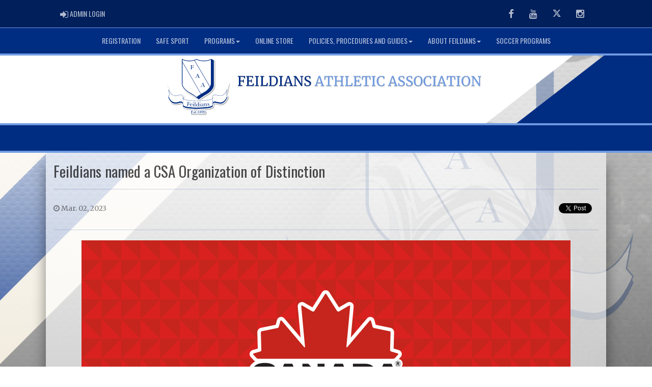

--- FILE ---
content_type: text/html; charset=utf-8
request_url: https://feildians.ca/article/82336
body_size: 24905
content:

<!DOCTYPE html><html><head><title>Feildians Athletic Association : Website by RAMP InterActive</title>      <meta charset="utf-8">      <meta http-equiv="Content-Type" content="text/html; charset=utf-8" />      <meta http-equiv="X-UA-Compatible" content="IE=edge">      <meta name="description" content="Website by RAMPInterActive.com">      <meta name="viewport" content="width=device-width, initial-scale=1">      <meta name="author" content="RAMPInterActive.com">                  <link rel="apple-touch-icon" sizes="180x180" href="/apple-touch-icon.png">              <link rel="icon" type="image/png" href="/favicon-32x32.png" sizes="32x32">          <link rel="icon" type="image/png" href="/favicon-16x16.png" sizes="16x16">        <link rel="manifest" href="/manifest.json">      <link rel="mask-icon" href="/safari-pinned-tab.svg" color="#5bbad5">                                                          <link href="/cloud/global/css/bootstrap.min.css" rel="stylesheet">      <link href="/cloud/global/css/ie10-viewport-bug-workaround.css" rel="stylesheet">            <!--[if lt IE 9]>          <script src="/cloud/global/js/html5shiv.min.js"></script>          <script src="/cloud/global/js/respond.min.js"></script>      <![endif]-->      <link href="/cloud/global/css/jquery-ui.theme.min.css" rel="stylesheet">      <link href="/cloud/global/css/jquery.fileupload.css" rel="stylesheet">      <link href="/cloud/feildians/css/rampsite.css?v=4" rel="stylesheet">      <link href="/cloud/feildians/css/rampsite-custom.css?random=57" rel="stylesheet">      <link href="/cloud/feildians/css/rampfonts.css" rel="stylesheet">      <link href="/cloud/global/css/blueimp-gallery.min.css" rel="stylesheet">      <link href="/cloud/global/css/bootstrap-image-gallery.min.css" rel="stylesheet">      <script src="https://kit.fontawesome.com/af0d654364.js" crossorigin="anonymous"></script>        <script src="/cloud/global/js/jquery.min.js"></script>          <script>window.jQuery || document.write('<script src="/cloud/global/js/jquery.min.js"><\/script>')</script>      <script src="/cloud/global/js/bootstrap.min.js"></script>      <script src="/cloud/global/js/msaglobal.js?v=1"></script>      <script src="/cloud/global/js/jquery.rotate.js?v=1"></script>      <script src="/cloud/global/js/jquery.cookie.js"></script>      <script src="/cloud/global/js/jquery-ui.min.js"></script>      <script type='text/javascript' src='https://partner.googleadservices.com/gampad/google_service.js'></script>      <script src="/cloud/global/js/captcha99-0.0.1.js?v=1.1"></script>      <script src="/cloud/global/js/moment.js"></script>      <link href="/cloud/global/css/fullcalendar.css" rel="stylesheet">      <script src="/cloud/global/js/fullcalendar.js"></script>      <script src="/cloud/global/js/jquery.countdown.min.js"></script>      <script src="/cloud/global/js/slick.js"></script>      <script src="/cloud/global/js//carousel.js"></script>                  <script src="/cloud/global/js/tablesorter-master/jquery.tablesorter.combined.js"></script>      <script>          var googletag = googletag || {};          googletag.cmd = googletag.cmd || [];          (function () {              var gads = document.createElement('script');              gads.async = true;              gads.type = 'text/javascript';              var useSSL = 'https:' == document.location.protocol;              gads.src = (useSSL ? 'https:' : 'http:') +                  '//www.googletagservices.com/tag/js/gpt.js';              var node = document.getElementsByTagName('script')[0];              node.parentNode.insertBefore(gads, node);          })();      </script>      <script type='text/javascript'>          GS_googleAddAdSenseService("ca-pub-4941149722177626");          GS_googleEnableAllServices();      </script>      <style>          .calendar-text {              margin-top: .3em;          }      </style>      <style>          /**/          .fc-day-grid-event > .fc-content {              white-space: normal;              text-overflow: inherit;          }                .fc-day-grid-event > .fc-content:hover {                  max-height: none !important;              }      </style>      <script src="/cloud/global/js/vendor/jquery.ui.widget.js"></script>      <!-- The Iframe Transport is required for browsers without support for XHR file uploads -->      <script src="/cloud/global/js/jquery.iframe-transport.js"></script>      <!-- The basic File Upload plugin -->      <script src="/cloud/global/js/jquery.fileupload.js"></script>  </head><body><meta name="theme-color" content="002c82" />        <div class="container-fluid mediaBar">          <div class="container">                  <div class="col-sm-1 col-xs-1 text-left mediaLogin">                          <a class="btn btn-social" href="https://admin.rampcms.com" target="_blank"><i class="fa fa-sign-in fa-lg" title="Login Page" aria-hidden="true"></i><span class="mediaAdminLogin">&nbsp;Admin Login</span><span class="sr-only">Admin Login</span></a>                    </div>              <div class="col-sm-11 col-xs-11 text-right mediaSocial">                                      <a target="_new" class="btn btn-social" href="https://www.facebook.com/FAA1899"><i class="fa fa-facebook fa-lg" title="like us" aria-hidden="true"></i><span class="sr-only">Facebook</span></a>                                      <a target="_new" class="btn btn-social" href="https://www.youtube.com/channel/UC31u_vbIjEqJKDmY_2M7bvA"><i class="fa fa-youtube fa-lg" title="watch" aria-hidden="true"></i><span class="sr-only">Youtube</span></a>                                      <a target="_new" class="btn btn-social" href="https://twitter.com/FeildiansYouth"><i class="fa fa-twitter fa-lg" title="follow us" aria-hidden="true"></i><span class="sr-only">Twitter</span></a>                        <a target="_new" class="btn btn-social" href="https://www.instagram.com/feildiansyouth/?hl=en"><i class="fa fa-instagram fa-lg" title="instagram" aria-hidden="true"></i><span class="sr-only">Instagram</span></a>                                                      </div>          </div>      </div>        <nav id="assocMenu" class="navbar yamm navbar-default " role="navigation">          <div class="navbar-header">                  <button type="button" data-toggle="collapse" data-target="#navbar-collapse-1" class="navbar-toggle"><span class="icon-bar"></span><span class="icon-bar"></span><span class="icon-bar"></span></button><a href="#" class="navbar-brand main">Main Menu</a>            </div>          <div id="navbar-collapse-1" class="navbar-collapse collapse">              <ul class="nav navbar-nav">                                  <li><a aria-expanded="false" href="https://www.rampregistrations.com/login?v3=4f0fa590f0">Registration</a></li>                                  <li><a aria-expanded="false" href="/content/safe-sport">Safe Sport</a></li>                          <li class="dropdown yamm-fw">                              <a aria-expanded="false" href="#" data-toggle="dropdown" class="dropdown-toggle">Programs<b class="caret"></b></a>                              <ul class="dropdown-menu">                                  <li>                                      <div class="yamm-content">                                          <div class="row">                                              <ul class="col-sm-2 list-unstyled">                                                  <li>                                                            <p><strong> Programs </strong></p>                                                    </li>                                                  </ul>                                                        <ul class="col-sm-3 list-unstyled">                                                                          <li><a href="/content/active-start">Active Start</a></li>                                                                          <li><a href="/content/metro---skill-centres">Metro League</a></li>                                                                          <li><a href="/content/prospect-program">Prospect Program</a></li>                                                                          <li><a href="/content/summer-camps">Summer Camps</a></li>                                                      </ul>                                                      <ul class="col-sm-3 list-unstyled">                                                                          <li><a href="/content/nl-premier-amp-championship-league">NL Premier League </a></li>                                                                          <li><a href="/content/senior-teams">Senior Teams</a></li>                                                                          <li><a href="/content/summer-leagues-info">Summer Leagues Info</a></li>                                                                          <li><a href="/content/fall-academy">Fall Academy Program</a></li>                                                      </ul>                                                      <ul class="col-sm-3 list-unstyled">                                                                          <li><a href="/content/coaching">Coaching</a></li>                                                                          <li><a href="/content/programs">Soccer Programs</a></li>                                                      </ul>                                          </div>                                      </div>                                  </li>                              </ul>                          </li>                                  <li><a aria-expanded="false" href="/content/online-store">Online Store</a></li>                          <li class="dropdown yamm-fw">                              <a aria-expanded="false" href="#" data-toggle="dropdown" class="dropdown-toggle">Policies, Procedures and Guides<b class="caret"></b></a>                              <ul class="dropdown-menu">                                  <li>                                      <div class="yamm-content">                                          <div class="row">                                              <ul class="col-sm-2 list-unstyled">                                                  <li>                                                      </li>                                                  </ul>                                                        <ul class="col-sm-3 list-unstyled">                                                                          <li><a href="/content/policies">Policies</a></li>                                                                          <li><a href="/content/ramp-how-to-guides">RAMP How To</a></li>                                                      </ul>                                                      <ul class="col-sm-3 list-unstyled">                                                                          <li><a href="/content/club-procedures">Club Procedures</a></li>                                                                          <li><a href="/content/code-of-conduct">FAA Code of Conduct</a></li>                                                      </ul>                                                      <ul class="col-sm-3 list-unstyled">                                                      </ul>                                          </div>                                      </div>                                  </li>                              </ul>                          </li>                          <li class="dropdown yamm-fw">                              <a aria-expanded="false" href="#" data-toggle="dropdown" class="dropdown-toggle">About Feildians<b class="caret"></b></a>                              <ul class="dropdown-menu">                                  <li>                                      <div class="yamm-content">                                          <div class="row">                                              <ul class="col-sm-2 list-unstyled">                                                  <li>                                                      </li>                                                  </ul>                                                        <ul class="col-sm-3 list-unstyled">                                                                          <li><a href="/content/about-feildians">About Our Club</a></li>                                                      </ul>                                                      <ul class="col-sm-3 list-unstyled">                                                                          <li><a href="/content/contact-us">Contact Us</a></li>                                                      </ul>                                                      <ul class="col-sm-3 list-unstyled">                                                                          <li><a href="/content/board-of-directors">Board of Directors</a></li>                                                      </ul>                                          </div>                                      </div>                                  </li>                              </ul>                          </li>                                  <li><a aria-expanded="false" href="/content/programs">Soccer Programs</a></li>              </ul>          </div>      </nav>      <a href="/"><div class="container-fluid assocLogo"></div></a>      <div class="parallax-window" data-parallax="scroll" data-image-src="/cloud/feildians/css/img/assocBGlogo.png" data-position-y="top" data-speed="0.4" data-ios-fix="true" data-android-fix="false" data-bleed-number="3"></div>          <div class="pageLiner"></div>        <!-- CategoriesMenuV2 -->      <nav id="categoriesMenu" class="navbar yamm navbar-default " role="navigation">          <div class="navbar-header">              <button type="button" data-toggle="collapse" data-target="#navbar-collapse-2" class="navbar-toggle"><span class="icon-bar"></span><span class="icon-bar"></span><span class="icon-bar"></span></button><a href="#" class="navbar-brand divisions">Categories</a>          </div>          <div id="navbar-collapse-2" class="navbar-collapse collapse">                  <ul class="nav navbar-nav">                                      </ul>          </div>      </nav>      <div class="pageLiner"></div>          <div class="container-fluid contentfullwidth">              <div class="container maincontent contentwidth">                  <div class="row contentContainer">                      <div class="col-lg-12 col-sm-12">                          <div class="row">                              <div class="col-lg-12 userContent">      <meta property="og:url" content="http://feildians.ca/news/82336" />      <meta property="og:type" content="News" />      <meta property="og:title" content="Feildians named a CSA Organization of Distinction" />      <meta property="og:description" />      <meta property="og:image" content="" />      <div id="fb-root"></div>      <script>        (function (d, s, id) {          var js, fjs = d.getElementsByTagName(s)[0];          if (d.getElementById(id)) return;          js = d.createElement(s); js.id = id;          js.src = "//connect.facebook.net/en_US/sdk.js#xfbml=1&version=v2.6";          fjs.parentNode.insertBefore(js, fjs);        }(document, 'script', 'facebook-jssdk'));      </script>      <h1>Feildians named a CSA Organization of Distinction</h1>      <hr />      <div class="timeStampShare">        <div class="row">          <div class="col-md-7">              <h5 class="eventArticleDate"><i class="fa fa-clock-o" aria-hidden="true"></i> Mar. 02, 2023</h5>          </div>          <div class="col-md-5 text-right">              <div class="btn-group">                <div class="btn fb-like" data-href="https://developers.facebook.com/docs/plugins/" data-layout="button" data-action="like" data-show-faces="false" data-share="false"></div>                <div class="btn fb-share-button" data-layout="button" data-mobile-iframe="false"></div>                <div class="btn"><a class="twitter-share-button" target="_blank" title="On Twitter" href="https://twitter.com/share"></a></div>                <script>!function (d, s, id) { var js, fjs = d.getElementsByTagName(s)[0], p = /^http:/.test(d.location) ? 'http' : 'https'; if (!d.getElementById(id)) { js = d.createElement(s); js.id = id; js.src = p + '://platform.twitter.com/widgets.js'; fjs.parentNode.insertBefore(js, fjs); } }(document, 'script', 'twitter-wjs');</script>              </div>          </div>        </div>      </div>        <hr />          <img src="/cloud/feildians/files/csa.png" class="img-responsive" />      <hr />  <p>Canada Soccer announces new Organisations of Distinction to be honoured in 2023 and Feildians is one of them!</p> <p>Check out the&nbsp;<a href="https://www.canadasoccer.com/news/canada-soccer-announces-new-organisations-of-distinction-to-be-honoured-in-2023/" target="_blank">news article on the Canada Soccer website</a> - Go Feildians!</p>                              </div>                          </div>                      </div>                  </div>              </div>          </div>        <div class="pageLiner"></div>  <div class="container-fluid footer text-center">                <div class="row row-eq-height">          <div class="col-sm-3 text-left assocFooterInfo">              <div class="row row-eq-height">                  <div class="col-xs-6 footerLogo">                      <a href="#"><img src="/cloud/feildians/css/img/assocLogo.svg" class="img-responsive" /></a>                  </div>              </div>                        </div>          <div class="col-sm-6 text-left assocFooterInfo">              <h3>Feildians Athletic Association &copy; 2026</h3>              <p>                                </p>          </div>          <div class="col-sm-3 text-left assocFooterInfo">                                      </div>      </div>  </div>    <div class="container-fluid RAMPfooter text-center">          <div class="row ">              <div class="col-xs-12 RAMPsmallAdsContainer">                  <div id="RAMPsmallAd1" class="col-xs-6 col-sm-3 RAMPsmallAd">                      <H3>RAMP Registration</H3>                      <p class="RAMPsmallAdsCaption">Join thousands of association partners using RAMP Registration Solutions.</p>                       <p><a class="btn btn-imprtnt" target="_new" href="https://www.rampinteractive.com/#registration">More Information</a></p>                  </div>                  <div id="RAMPsmallAd2" class="col-xs-6 col-sm-3 RAMPsmallAd">                      <H3>RAMP Official Assigning</H3>                      <p class="RAMPsmallAdsCaption">#1 with Officials...for very good reasons.</p>                       <p><a class="btn btn-imprtnt" target="_new" href="https://www.rampinteractive.com/#assigning">More Information</a></p>                  </div>                  <div id="RAMPsmallAd3" class="col-xs-6 col-sm-3 RAMPsmallAd">                      <H3>RAMP Websites</H3>                      <p class="RAMPsmallAdsCaption">Manage your identity from the palm of your hand to the top of your desk.</p>                       <p><a class="btn btn-imprtnt" target="_new" href="https://www.rampinteractive.com/#msa">More Information</a></p>                  </div>                  <div id="RAMPsmallAd4" class="col-xs-6 col-sm-3 RAMPsmallAd">                      <H3>RAMP Team App</H3>                      <p class="RAMPsmallAdsCaption">Keep your coaches, parents, athletes, and fans connected, seamlessly.</p>                       <p><a class="btn btn-imprtnt" target="_new" href="https://www.rampinteractive.com/#rampteam">More Information</a></p>                  </div>              </div>          </div>                  <div class="row">                  <div class="col-sm-12 footerRAMPtag text-center">                      <div class="col-md-12 footerInnerBox">                              <p><a href="https://www.rampinteractive.com" target="_blank">RAMP InterActive</a> - <a href="https://www.rampinteractive.com/termsofuse/" target="_blank">Terms of Use</a> - <a href="https://www.rampinteractive.com/privacypolicy/" target="_blank">Privacy Policy</a></p>                              <p>                                  <a href="https://admin.rampcms.com" target="_blank">Admin Login</a>                            </p>                      </div>                  </div>              </div>        </div>           <!-- Global site tag (gtag.js) - Google Analytics --> <script async src="https://www.googletagmanager.com/gtag/js?id=G-RB0ML44EC8"></script> <script>   window.dataLayer = window.dataLayer || [];   function gtag(){dataLayer.push(arguments);}   gtag('js', new Date());    gtag('config', 'G-RB0ML44EC8'); </script>      <div id="fullCalModal" class="modal fade">      <div class="modal-dialog">          <div class="modal-content">              <div class="modal-header">                  <button type="button" class="close" data-dismiss="modal"><span aria-hidden="true">×</span> <span class="sr-only">close</span></button>                  <h4 id="modalTitle" class="modal-title"></h4>              </div>              <div id="modalBody" class="modal-body"></div>              <div class="modal-footer">                  <button type="button" class="btn btn-default" data-dismiss="modal">Close</button>                  <a class="btn btn-primary" id="eventUrl" target="_blank">View Event Page</a>              </div>          </div>      </div>  </div>                  <link href="/cloud/global/css/jquery.tablesorter.css?v=1" rel="stylesheet">        <script src="/cloud/global/js/jquery.blueimp-gallery.min.js"></script>      <script src="/cloud/global/js/jquery.fixedheadertable.js"></script>      <script src="/cloud/global/js/bootstrap-image-gallery.min.js"></script>      <script>          $(document).on('click', '.yamm .dropdown-menu', function (e) {              e.stopPropagation()          });          $('iframe#ytvid').wrap('<div class="embed-responsive embed-responsive-16by9" />');          /*.not("iframe[id^='gc-embedded-scoreboard-0']").not("iframe[id^='google_ads_iframe']").not("iframe[class^='ytvid']").not("iframe[id^='form_5cbd2e44-4391-4ddd-9a15-a808d36cb251']")*/      </script>      <script src="/cloud/global/js/ie10-viewport-bug-workaround.js"></script>      <script src="/cloud/global/js/validator.js"></script>                <script src="/cloud/global/js/ramptablescroll.js"></script>      <script src="/cloud/global/js/parallax.js"></script>        <script src="https://cdnjs.cloudflare.com/ajax/libs/slick-carousel/1.6.0/slick.js"></script>      <script src="/cloud/global/js/next-game-slider.js"></script>      <script src="/cloud/global/js/loadingDialog.js"></script>      <script>          var escapeChars = {              '¢': 'cent',              '£': 'pound',              '¥': 'yen',              '€': 'euro',              '©': 'copy',              '®': 'reg',              '<': 'lt',              '>': 'gt',              '"': 'quot',              '&': 'amp',              '\'': '#39'          };            var regexString = '[';          for (var key in escapeChars) {              regexString += key;          }          regexString += ']';            var regex = new RegExp(regexString, 'g');            function escapeHTML(str) {              return str.replace(regex, function (m) {                  return '&' + escapeChars[m] + ';';              });          };          var htmlEntities = {              nbsp: ' ',              cent: '¢',              pound: '£',              yen: '¥',              euro: '€',              copy: '©',              reg: '®',              lt: '<',              gt: '>',              quot: '"',              amp: '&',              apos: '\''          };            function unescapeHTML(str) {              if (str != null) {                  return str.replace(/\&([^;]+);/g, function (entity, entityCode) {                      var match;                        if (entityCode in htmlEntities) {                          return htmlEntities[entityCode];                          /*eslint no-cond-assign: 0*/                      } else if (match = entityCode.match(/^#x([\da-fA-F]+)$/)) {                          return String.fromCharCode(parseInt(match[1], 16));                          /*eslint no-cond-assign: 0*/                      } else if (match = entityCode.match(/^#(\d+)$/)) {                          return String.fromCharCode(~~match[1]);                      } else {                          return entity;                      }                  });              }            };      </script>    </body></html>


--- FILE ---
content_type: image/svg+xml
request_url: https://feildians.ca/cloud/feildians/css/img/assocLogoLG.svg
body_size: 72042
content:
<?xml version="1.0" encoding="utf-8"?>
<!-- Generator: Adobe Illustrator 16.0.0, SVG Export Plug-In . SVG Version: 6.00 Build 0)  -->
<!DOCTYPE svg PUBLIC "-//W3C//DTD SVG 1.1//EN" "http://www.w3.org/Graphics/SVG/1.1/DTD/svg11.dtd">
<svg version="1.1" xmlns="http://www.w3.org/2000/svg" xmlns:xlink="http://www.w3.org/1999/xlink" x="0px" y="0px" width="1372px"
	 height="248px" viewBox="0 0 1372 248" enable-background="new 0 0 1372 248" xml:space="preserve">
<g>
	<path opacity="0.3" d="M390.322,77.013l0.49,8.33h-3.185l-1.47-5.439l-12.593-0.343v14.21l8.869-0.147l0.833-4.067h2.597v11.466
		h-2.548l-0.882-4.263l-8.869-0.196v13.965l7.644,0.49v2.401h-16.807v-2.401l3.92-0.49V80.051l-4.214-0.588v-2.45H390.322z
		 M417.712,110.187l-13.818,0.49V96.074l8.183,0.147l0.686,4.214h2.695v-11.27h-2.695l-0.686,4.067l-8.183,0.147V79.562
		l12.152,0.294l1.421,4.753h2.793l-0.686-7.595h-24.941v2.45l4.018,0.588v30.478l-4.067,0.49v2.401h27.195l1.421-8.526l-2.891-0.882
		L417.712,110.187z M426.875,79.463l4.557,0.588v30.478l-4.508,0.49v2.401h14.357v-2.352l-4.557-0.539V80.051l4.557-0.588v-2.45
		h-14.406V79.463z M468.28,110.088l-12.642,0.441V80.051l4.851-0.588v-2.45h-14.063v2.45l3.969,0.588v30.478l-4.067,0.49v2.401
		h26.117l1.715-11.123l-2.989-0.441L468.28,110.088z M506.131,81.203c2.956,3.055,4.435,7.342,4.435,12.862
		c0,3.855-0.759,7.276-2.278,10.266c-1.519,2.989-3.65,5.316-6.395,6.982s-5.897,2.499-9.457,2.499
		c-0.784,0-2.124-0.066-4.018-0.196c-1.96-0.131-3.43-0.196-4.41-0.196h-6.713v-2.401l4.067-0.49V80.051l-3.822-0.588v-2.45h6.419
		c1.012,0,2.466-0.065,4.361-0.196c1.895-0.13,3.315-0.196,4.263-0.196C498.659,76.622,503.175,78.149,506.131,81.203z
		 M504.882,95.045c0-5.161-1.119-9.081-3.356-11.76c-2.238-2.678-5.61-4.018-10.118-4.018c-0.948,0-2.075,0.066-3.381,0.196
		c-0.556,0.098-1.046,0.147-1.47,0.147v31.066c1.143,0.262,2.613,0.392,4.41,0.392h1.47c2.45-0.032,4.614-0.653,6.493-1.862
		c1.878-1.208,3.339-3.014,4.385-5.415C504.359,101.391,504.882,98.476,504.882,95.045z M514.829,79.463l4.557,0.588v30.478
		l-4.508,0.49v2.401h14.357v-2.352l-4.557-0.539V80.051l4.557-0.588v-2.45h-14.406V79.463z M563.437,110.529l3.038,0.49v2.401
		h-12.936v-2.401l4.067-0.49l-2.303-7.252h-14.308l-2.303,7.252l4.214,0.49v2.401h-11.613v-2.401l3.038-0.49l11.809-33.81h5.39
		L563.437,110.529z M554.372,100.386l-5.145-15.827l-1.225-4.312l-1.176,4.41l-4.949,15.729H554.372z M592.199,79.463l4.263,0.588
		v26.068l-2.744-5.194l-16.317-23.912h-9.114v2.45l3.92,0.588v30.429l-3.92,0.539v2.401h11.907v-2.401l-4.655-0.49V82.501
		l3.773,6.468l16.66,24.451h3.871V80.051l3.92-0.588v-2.45h-11.564V79.463z M627.332,95.536c-1.34-0.816-3.071-1.731-5.194-2.744
		c-2.287-1.078-3.953-1.927-4.998-2.548c-1.046-0.621-1.919-1.372-2.622-2.254c-0.703-0.882-1.053-1.976-1.053-3.283
		c0-1.796,0.58-3.168,1.739-4.116c1.159-0.947,2.867-1.421,5.121-1.421c1.208,0,2.328,0.147,3.356,0.441
		c1.029,0.294,1.707,0.605,2.034,0.931l0.98,6.027h2.989l0.294-8.232c-0.458-0.065-1.013-0.212-1.666-0.441
		c-1.47-0.392-2.786-0.702-3.945-0.931c-1.16-0.228-2.491-0.343-3.993-0.343c-2.418,0-4.533,0.409-6.346,1.225
		c-1.813,0.817-3.202,1.936-4.165,3.357c-0.964,1.421-1.445,3.03-1.445,4.826c0,1.993,0.498,3.7,1.494,5.121
		c0.996,1.421,2.172,2.557,3.528,3.405c1.355,0.85,2.948,1.683,4.777,2.499c2.025,0.882,3.618,1.65,4.777,2.303
		c1.159,0.654,2.09,1.438,2.793,2.352c0.702,0.915,1.054,2.009,1.054,3.283c0,1.96-0.646,3.496-1.936,4.606
		c-1.291,1.111-3.177,1.666-5.66,1.666c-1.503,0-2.883-0.204-4.14-0.613c-1.258-0.408-2.165-0.874-2.72-1.396l-0.833-6.37h-3.136
		l-0.392,8.869c0.49,0.033,1.225,0.229,2.205,0.588c1.6,0.49,3.07,0.882,4.41,1.176c1.339,0.294,2.858,0.441,4.557,0.441
		c2.809,0,5.202-0.515,7.179-1.543c1.976-1.029,3.446-2.344,4.41-3.945c0.963-1.6,1.446-3.266,1.446-4.998
		c0-1.829-0.482-3.406-1.446-4.729C629.822,97.422,628.671,96.353,627.332,95.536z M677.213,110.529l3.038,0.49v2.401h-12.936
		v-2.401l4.067-0.49l-2.303-7.252h-14.308l-2.303,7.252l4.214,0.49v2.401h-11.613v-2.401l3.038-0.49l11.809-33.81h5.39
		L677.213,110.529z M668.148,100.386l-5.145-15.827l-1.225-4.312l-1.176,4.41l-4.949,15.729H668.148z M681.28,77.013l-0.833,13.132
		h3.234l1.715-10.241l8.428-0.294v30.919l-6.37,0.49v2.401h18.718v-2.401l-6.958-0.49V79.61l8.477,0.294l1.617,10.241h3.087
		l-0.588-13.132H681.28z M738.462,79.463l3.969,0.588v13.181h-17.248V80.051l4.214-0.588v-2.45h-13.328v2.45l3.871,0.588v30.478
		l-3.969,0.49v2.401h13.475v-2.401l-4.263-0.49V96.271h17.248v14.259l-4.018,0.49v2.401h13.181v-2.401l-3.871-0.49V80.051
		l3.871-0.588v-2.45h-13.132V79.463z M778.397,110.088l-12.642,0.441V80.051l4.851-0.588v-2.45h-14.063v2.45l3.969,0.588v30.478
		l-4.067,0.49v2.401h26.117l1.715-11.123l-2.989-0.441L778.397,110.088z M810.54,110.187l-13.818,0.49V96.074l8.183,0.147
		l0.686,4.214h2.695v-11.27h-2.695l-0.686,4.067l-8.183,0.147V79.562l12.152,0.294l1.421,4.753h2.793l-0.686-7.595h-24.941v2.45
		l4.018,0.588v30.478l-4.067,0.49v2.401h27.195l1.421-8.526l-2.891-0.882L810.54,110.187z M818.723,77.013l-0.833,13.132h3.234
		l1.715-10.241l8.428-0.294v30.919l-6.37,0.49v2.401h18.718v-2.401l-6.958-0.49V79.61l8.477,0.294l1.617,10.241h3.087l-0.588-13.132
		H818.723z M853.61,79.463l4.557,0.588v30.478l-4.508,0.49v2.401h14.357v-2.352l-4.557-0.539V80.051l4.557-0.588v-2.45H853.61
		V79.463z M895.799,109.549c-0.654,0.556-1.445,0.98-2.376,1.274s-2.262,0.441-3.994,0.441c-2.45,0-4.508-0.743-6.174-2.23
		c-1.666-1.486-2.908-3.486-3.724-6.002c-0.817-2.515-1.225-5.308-1.225-8.379c0-3.234,0.465-6.01,1.396-8.33
		c0.931-2.319,2.212-4.075,3.846-5.267c1.633-1.192,3.495-1.789,5.586-1.789c1.633,0,3.014,0.139,4.141,0.417
		c1.127,0.278,1.919,0.612,2.376,1.004l1.225,6.223h3.283l0.49-8.82l-1.617-0.294c-3.528-0.784-6.55-1.176-9.065-1.176
		c-3.332,0-6.338,0.776-9.016,2.327c-2.679,1.552-4.786,3.732-6.321,6.542c-1.536,2.81-2.303,6.044-2.303,9.702
		c0,3.79,0.653,7.089,1.96,9.898c1.306,2.81,3.226,4.99,5.757,6.542c2.531,1.552,5.594,2.328,9.188,2.328
		c1.633,0,2.997-0.106,4.091-0.318c1.094-0.213,2.229-0.498,3.406-0.858c1.339-0.424,2.352-0.653,3.038-0.686l1.176-6.958
		l-3.087-0.392L895.799,109.549z M945.828,110.529l3.038,0.49v2.401H935.93v-2.401l4.067-0.49l-2.303-7.252h-14.308l-2.303,7.252
		l4.214,0.49v2.401h-11.613v-2.401l3.038-0.49l11.809-33.81h5.39L945.828,110.529z M936.763,100.386l-5.145-15.827l-1.225-4.312
		l-1.176,4.41l-4.949,15.729H936.763z M970.572,95.536c-1.34-0.816-3.071-1.731-5.194-2.744c-2.287-1.078-3.953-1.927-4.998-2.548
		c-1.046-0.621-1.919-1.372-2.622-2.254c-0.703-0.882-1.053-1.976-1.053-3.283c0-1.796,0.58-3.168,1.739-4.116
		c1.159-0.947,2.867-1.421,5.121-1.421c1.208,0,2.328,0.147,3.356,0.441c1.029,0.294,1.707,0.605,2.034,0.931l0.98,6.027h2.989
		l0.294-8.232c-0.458-0.065-1.013-0.212-1.666-0.441c-1.47-0.392-2.786-0.702-3.945-0.931c-1.16-0.228-2.491-0.343-3.993-0.343
		c-2.418,0-4.533,0.409-6.346,1.225c-1.813,0.817-3.202,1.936-4.165,3.357c-0.964,1.421-1.445,3.03-1.445,4.826
		c0,1.993,0.498,3.7,1.494,5.121c0.996,1.421,2.172,2.557,3.528,3.405c1.355,0.85,2.948,1.683,4.777,2.499
		c2.025,0.882,3.618,1.65,4.777,2.303c1.159,0.654,2.09,1.438,2.793,2.352c0.702,0.915,1.054,2.009,1.054,3.283
		c0,1.96-0.646,3.496-1.936,4.606c-1.291,1.111-3.177,1.666-5.66,1.666c-1.503,0-2.883-0.204-4.14-0.613
		c-1.258-0.408-2.165-0.874-2.72-1.396l-0.833-6.37h-3.136l-0.392,8.869c0.49,0.033,1.225,0.229,2.205,0.588
		c1.6,0.49,3.07,0.882,4.41,1.176c1.339,0.294,2.858,0.441,4.557,0.441c2.809,0,5.202-0.515,7.179-1.543
		c1.976-1.029,3.446-2.344,4.41-3.945c0.963-1.6,1.446-3.266,1.446-4.998c0-1.829-0.482-3.406-1.446-4.729
		C973.063,97.422,971.911,96.353,970.572,95.536z M999.678,95.536c-1.34-0.816-3.071-1.731-5.194-2.744
		c-2.287-1.078-3.953-1.927-4.998-2.548c-1.046-0.621-1.919-1.372-2.622-2.254c-0.703-0.882-1.053-1.976-1.053-3.283
		c0-1.796,0.58-3.168,1.739-4.116c1.159-0.947,2.867-1.421,5.121-1.421c1.208,0,2.328,0.147,3.356,0.441
		c1.029,0.294,1.707,0.605,2.034,0.931l0.98,6.027h2.989l0.294-8.232c-0.458-0.065-1.013-0.212-1.666-0.441
		c-1.47-0.392-2.786-0.702-3.945-0.931c-1.16-0.228-2.491-0.343-3.993-0.343c-2.418,0-4.533,0.409-6.346,1.225
		c-1.813,0.817-3.202,1.936-4.165,3.357c-0.964,1.421-1.445,3.03-1.445,4.826c0,1.993,0.498,3.7,1.494,5.121
		c0.996,1.421,2.172,2.557,3.528,3.405c1.355,0.85,2.948,1.683,4.777,2.499c2.025,0.882,3.618,1.65,4.777,2.303
		c1.159,0.654,2.09,1.438,2.793,2.352c0.702,0.915,1.054,2.009,1.054,3.283c0,1.96-0.646,3.496-1.936,4.606
		c-1.291,1.111-3.177,1.666-5.66,1.666c-1.503,0-2.883-0.204-4.14-0.613c-1.258-0.408-2.165-0.874-2.72-1.396l-0.833-6.37h-3.136
		l-0.392,8.869c0.49,0.033,1.225,0.229,2.205,0.588c1.6,0.49,3.07,0.882,4.41,1.176c1.339,0.294,2.858,0.441,4.557,0.441
		c2.809,0,5.202-0.515,7.179-1.543c1.976-1.029,3.446-2.344,4.41-3.945c0.963-1.6,1.446-3.266,1.446-4.998
		c0-1.829-0.482-3.406-1.446-4.729C1002.168,97.422,1001.017,96.353,999.678,95.536z M1036.158,81.448
		c2.695,3.218,4.043,7.668,4.043,13.353c0,3.822-0.728,7.179-2.181,10.07c-1.454,2.891-3.447,5.129-5.978,6.713
		c-2.532,1.585-5.366,2.376-8.501,2.376c-3.332,0-6.149-0.767-8.453-2.303c-2.303-1.535-4.042-3.699-5.218-6.492
		c-1.176-2.793-1.764-6.035-1.764-9.727c0-3.756,0.71-7.056,2.131-9.898c1.421-2.842,3.373-5.039,5.855-6.591
		c2.482-1.551,5.275-2.327,8.379-2.327C1029.567,76.622,1033.463,78.231,1036.158,81.448z M1034.32,94.85
		c0-4.932-0.882-8.779-2.646-11.54c-1.764-2.76-4.263-4.141-7.497-4.141c-3.169,0-5.667,1.38-7.497,4.141
		c-1.83,2.761-2.744,6.803-2.744,12.127c0,4.9,0.89,8.779,2.67,11.637c1.78,2.859,4.271,4.288,7.473,4.288
		c3.136,0,5.626-1.421,7.472-4.263C1033.397,104.257,1034.32,100.174,1034.32,94.85z M1066.905,109.549
		c-0.654,0.556-1.445,0.98-2.376,1.274s-2.262,0.441-3.994,0.441c-2.45,0-4.508-0.743-6.174-2.23
		c-1.666-1.486-2.908-3.486-3.724-6.002c-0.817-2.515-1.225-5.308-1.225-8.379c0-3.234,0.465-6.01,1.396-8.33
		c0.931-2.319,2.212-4.075,3.846-5.267c1.633-1.192,3.495-1.789,5.586-1.789c1.633,0,3.014,0.139,4.141,0.417
		c1.127,0.278,1.919,0.612,2.376,1.004l1.225,6.223h3.283l0.49-8.82l-1.617-0.294c-3.528-0.784-6.55-1.176-9.065-1.176
		c-3.332,0-6.338,0.776-9.016,2.327c-2.679,1.552-4.786,3.732-6.321,6.542c-1.536,2.81-2.303,6.044-2.303,9.702
		c0,3.79,0.653,7.089,1.96,9.898c1.306,2.81,3.226,4.99,5.757,6.542c2.531,1.552,5.594,2.328,9.188,2.328
		c1.633,0,2.997-0.106,4.091-0.318c1.094-0.213,2.229-0.498,3.406-0.858c1.339-0.424,2.352-0.653,3.038-0.686l1.176-6.958
		l-3.087-0.392L1066.905,109.549z M1076.459,79.463l4.558,0.588v30.478l-4.509,0.49v2.401h14.357v-2.352l-4.557-0.539V80.051
		l4.557-0.588v-2.45h-14.406V79.463z M1125.067,110.529l3.038,0.49v2.401h-12.936v-2.401l4.066-0.49l-2.303-7.252h-14.308
		l-2.304,7.252l4.214,0.49v2.401h-11.612v-2.401l3.038-0.49l11.809-33.81h5.39L1125.067,110.529z M1116.003,100.386l-5.146-15.827
		l-1.225-4.312l-1.176,4.41l-4.949,15.729H1116.003z M1129.134,77.013l-0.833,13.132h3.234l1.715-10.241l8.428-0.294v30.919
		l-6.37,0.49v2.401h18.718v-2.401l-6.958-0.49V79.61l8.478,0.294l1.617,10.241h3.087l-0.588-13.132H1129.134z M1164.021,79.463
		l4.557,0.588v30.478l-4.508,0.49v2.401h14.356v-2.352l-4.557-0.539V80.051l4.557-0.588v-2.45h-14.405V79.463z M1210.841,81.448
		c2.694,3.218,4.042,7.668,4.042,13.353c0,3.822-0.728,7.179-2.181,10.07c-1.453,2.891-3.446,5.129-5.978,6.713
		c-2.532,1.585-5.365,2.376-8.502,2.376c-3.332,0-6.149-0.767-8.452-2.303c-2.303-1.535-4.042-3.699-5.219-6.492
		c-1.176-2.793-1.764-6.035-1.764-9.727c0-3.756,0.711-7.056,2.132-9.898c1.421-2.842,3.372-5.039,5.855-6.591
		c2.481-1.551,5.274-2.327,8.379-2.327C1204.25,76.622,1208.146,78.231,1210.841,81.448z M1209.003,94.85
		c0-4.932-0.882-8.779-2.646-11.54c-1.765-2.76-4.264-4.141-7.497-4.141c-3.169,0-5.668,1.38-7.497,4.141
		c-1.83,2.761-2.744,6.803-2.744,12.127c0,4.9,0.89,8.779,2.671,11.637c1.779,2.859,4.271,4.288,7.472,4.288
		c3.137,0,5.627-1.421,7.473-4.263C1208.08,104.257,1209.003,100.174,1209.003,94.85z M1242.862,77.013v2.45l4.263,0.588v26.068
		l-2.744-5.194l-16.316-23.912h-9.114v2.45l3.92,0.588v30.429l-3.92,0.539v2.401h11.907v-2.401l-4.655-0.49V82.501l3.772,6.468
		l16.66,24.451h3.871V80.051l3.92-0.588v-2.45H1242.862z"/>
	<path opacity="0.3" d="M242.654,218.102c-1.179,0-2.211-0.279-3.069-0.828c-0.225-0.144-0.432-0.305-0.62-0.479
		c-0.43,0.357-0.907,0.646-1.422,0.859c-0.713,0.297-1.511,0.448-2.369,0.448c-1.179,0-2.211-0.279-3.069-0.828
		c-0.127-0.082-0.25-0.169-0.366-0.261c-1.03,0.724-2.25,1.089-3.638,1.089c-1.354,0-2.539-0.33-3.53-0.981
		c-0.259,0.238-0.563,0.433-0.903,0.57c-0.417,0.164-0.828,0.237-1.309,0.237c-0.044,0-0.151-0.003-0.324-0.012
		c-0.538-0.033-1.059-0.049-1.593-0.049c-0.447,0-0.908,0.016-1.38,0.046c-0.231,0.011-0.34,0.014-0.379,0.014
		c-0.51,0-0.958-0.087-1.37-0.265c-0.767-0.342-1.327-0.95-1.596-1.686c-0.281,0.45-0.708,0.905-1.354,1.304
		c-0.803,0.495-1.719,0.746-2.724,0.746c-1.266,0-2.16-0.364-2.777-0.798c-0.828,0.564-1.835,0.859-2.959,0.859
		c-0.46,0-0.929-0.067-1.401-0.2c-0.187,0.037-0.376,0.055-0.566,0.055h-1.327l-0.092-0.104c-0.246,0.036-0.47,0.044-0.656,0.044
		l-0.452-0.008c-1.632-0.045-3.312-0.068-5.004-0.068c-0.513,0-1.03,0.02-1.537,0.06c-0.257,0.015-0.352,0.017-0.387,0.017
		c-0.628,0-1.203-0.161-1.707-0.478c-0.853-0.52-1.394-1.491-1.394-2.524c0-0.921,0.448-1.937,1.422-2.532v-5.115
		c-0.974-0.592-1.422-1.594-1.422-2.501c0-1.041,0.535-1.987,1.43-2.532c0.465-0.294,1.05-0.456,1.671-0.456
		c0.037,0,0.144,0.003,0.321,0.01c0.687,0.034,1.337,0.05,1.983,0.05c0.315,0,0.864-0.008,1.643-0.021
		c0.822-0.017,1.487-0.024,1.99-0.024h0.322c0.782,0,1.434,0.069,2.07,0.408c1.016,0.539,1.648,1.612,1.648,2.8
		c0,0.028-0.002,0.141-0.016,0.34c0.417-0.113,0.857-0.17,1.317-0.17c0.341,0,0.691,0.039,1.044,0.115
		c0.224-0.056,0.453-0.084,0.686-0.084c0.284,0,0.564,0.042,0.833,0.122c0.304-0.516,1.104-1.742,2.714-1.742
		c1.061,0,2.011,0.542,2.544,1.449c0.101,0.179,0.183,0.359,0.246,0.543c0.195,0.073,0.395,0.17,0.595,0.301
		c0.845,0.536,1.359,1.497,1.359,2.559c0,1.121-0.612,2.146-1.598,2.673c-0.056,0.029-0.112,0.057-0.168,0.083v0.091
		c0.604,0.166,1.147,0.521,1.551,1.028c0.234,0.303,0.407,0.63,0.519,0.973c0.235-0.333,0.55-0.63,0.948-0.861v-4.708
		c-0.937-0.515-1.529-1.499-1.529-2.59c0.062-1.34,0.891-2.785,3.041-3.017c0.173-0.017,0.298-0.031,0.399-0.046
		c0.269-0.043,0.517-0.123,0.74-0.241c0.343-0.184,0.828-0.398,1.483-0.398h2.082l0.655,2c0.099-0.108,0.203-0.213,0.312-0.316
		c1.091-1.023,2.484-1.563,4.03-1.563c1.432,0,2.681,0.441,3.715,1.311c1.079-0.87,2.396-1.326,3.86-1.326
		c1.38,0,2.629,0.458,3.636,1.313c1.076-0.862,2.387-1.313,3.844-1.313c1.952,0,3.641,0.915,4.755,2.574
		c0.908,1.352,1.368,3.096,1.368,5.183c0,1.33-0.193,2.598-0.573,3.77c-0.418,1.283-1.033,2.367-1.829,3.225
		c-0.564,0.618-1.24,1.095-1.999,1.409C244.311,217.95,243.513,218.102,242.654,218.102z M214.641,201.36
		c-8.174,0-27.448-1.758-36.182-3.3c-11.034-1.946-16.438-5.053-17.005-9.777c-0.118-0.992-0.179-3.168-0.189-6.833
		c-1.433-2.004-2.949-2.903-4.874-2.903c-1.438,0-3.114,0.539-5.055,1.163c-3.21,1.032-7.205,2.316-12.981,2.316
		c-0.604,0-1.226-0.014-1.868-0.045c-10.394-0.51-16.865-4.397-22.339-13.416c-4.332-7.133-5.656-11.76-5.792-12.264l-0.413-1.533
		l0.788-1.029c-0.226-0.654-0.34-1.059-0.376-1.191l-0.412-1.529l3.962-5.178l-7.393-38.548l10.167,19.63
		c0.055,0.106,5.392,10.338,9.693,14.983c3.643,3.934,9.477,5.335,13.723,5.335c0.433,0,0.854-0.015,1.258-0.043
		c2.069-0.148,5.03-0.878,7.893-1.584c3.634-0.896,7.382-1.82,10.278-1.82c0.29,0,0.57,0.01,0.838,0.028
		c6.231,0.434,9.49,6.026,9.49,11.327v3.86c2.747,1.779,13.575,6.93,46.79,6.93c2.471,0,4.842-0.021,7.111-0.062l-8.96-5.227
		l-1.079-1.274c-2.105-2.488-9.219-7.509-19.032-13.432c-0.739-0.415-1.59-0.924-2.423-1.45c-2.129-1.26-4.328-2.53-6.5-3.754
		c-12.896-7.266-25.952-21.567-25.952-34.841V10.739l5.609,2.929c0.097,0.049,10.785,5.416,25.114,5.416
		c8.546,0,16.78-1.845,24.472-5.483l1.64-0.777l1.642,0.778c7.69,3.638,15.924,5.482,24.47,5.482c14.33,0,25.022-5.369,25.129-5.423
		l2.835-1.48l11.758,6.859l0.001,92.111c0,13.273-13.056,27.574-25.952,34.841c-11.217,6.32-24.75,14.848-27.955,18.636
		l-0.983,1.162c30.564-0.882,41.718-5.368,44.806-7.004v-4.717c0-4.149,2.92-10.321,10.964-10.321c1.046,0,2.161,0.113,3.313,0.336
		c1.98,0.385,3.86,0.819,5.518,1.202c3.82,0.881,7.421,1.711,11.007,1.711c1.481,0,2.901-0.135,4.34-0.413
		c6.546-1.267,13.171-8.673,17.722-19.813l11.63-28.493l-5.501,30.281c-0.8,4.397-2.558,14.013-3.231,17.695l4.353,5.24
		l-0.722,1.779c-0.03,0.072-0.135,0.328-0.308,0.731l1.03,1.24l-0.722,1.779c-0.035,0.087-3.798,9.419-8.777,15.288
		c-5.539,6.529-12.095,9.98-18.958,9.98c-0.255,0-0.511-0.006-0.767-0.015c-3.944-0.148-8.852-1.263-13.181-2.246
		c-3.081-0.7-6.251-1.419-7.624-1.419c-1.152,0-2.355,1.345-3.499,2.888c-0.01,3.64-0.07,5.802-0.188,6.785
		c-0.567,4.725-5.97,7.832-17.004,9.778C250.865,199.635,222.523,201.36,214.641,201.36z"/>
	<path fill="#FFFFFF" d="M240.424,215.102c-1.179,0-2.211-0.279-3.069-0.828c-0.225-0.144-0.432-0.305-0.62-0.479
		c-0.43,0.357-0.907,0.646-1.422,0.859c-0.713,0.297-1.511,0.448-2.369,0.448c-1.179,0-2.211-0.279-3.069-0.828
		c-0.127-0.082-0.25-0.169-0.366-0.261c-1.03,0.724-2.25,1.089-3.638,1.089c-1.354,0-2.539-0.33-3.53-0.981
		c-0.259,0.238-0.563,0.433-0.903,0.57c-0.417,0.164-0.828,0.237-1.309,0.237c-0.044,0-0.151-0.003-0.324-0.012
		c-0.538-0.033-1.059-0.049-1.593-0.049c-0.447,0-0.908,0.016-1.38,0.046c-0.231,0.011-0.34,0.014-0.379,0.014
		c-0.51,0-0.958-0.087-1.37-0.265c-0.767-0.342-1.327-0.95-1.596-1.686c-0.281,0.45-0.708,0.905-1.354,1.304
		c-0.803,0.495-1.719,0.746-2.724,0.746c-1.266,0-2.16-0.364-2.777-0.798c-0.828,0.564-1.835,0.859-2.959,0.859
		c-0.46,0-0.929-0.067-1.401-0.2c-0.187,0.037-0.376,0.055-0.566,0.055h-1.327l-0.092-0.104c-0.246,0.036-0.47,0.044-0.656,0.044
		l-0.452-0.008c-1.632-0.045-3.312-0.068-5.004-0.068c-0.513,0-1.03,0.02-1.537,0.06c-0.257,0.015-0.352,0.017-0.387,0.017
		c-0.628,0-1.203-0.161-1.707-0.478c-0.853-0.52-1.394-1.491-1.394-2.524c0-0.921,0.448-1.937,1.422-2.532v-5.115
		c-0.974-0.592-1.422-1.594-1.422-2.501c0-1.041,0.535-1.987,1.43-2.532c0.465-0.294,1.05-0.456,1.671-0.456
		c0.037,0,0.144,0.003,0.321,0.01c0.687,0.034,1.337,0.05,1.983,0.05c0.315,0,0.864-0.008,1.643-0.021
		c0.822-0.017,1.487-0.024,1.99-0.024h0.322c0.782,0,1.434,0.069,2.07,0.408c1.016,0.539,1.648,1.612,1.648,2.8
		c0,0.028-0.002,0.141-0.016,0.34c0.417-0.113,0.857-0.17,1.317-0.17c0.341,0,0.691,0.039,1.044,0.115
		c0.224-0.056,0.453-0.084,0.686-0.084c0.284,0,0.564,0.042,0.833,0.122c0.304-0.516,1.104-1.742,2.714-1.742
		c1.061,0,2.011,0.542,2.544,1.449c0.101,0.179,0.183,0.359,0.246,0.543c0.195,0.073,0.395,0.17,0.595,0.301
		c0.845,0.536,1.359,1.497,1.359,2.559c0,1.121-0.612,2.146-1.598,2.673c-0.056,0.029-0.112,0.057-0.168,0.083v0.091
		c0.604,0.166,1.147,0.521,1.551,1.028c0.234,0.303,0.407,0.63,0.519,0.973c0.235-0.333,0.55-0.63,0.948-0.861v-4.708
		c-0.937-0.515-1.529-1.499-1.529-2.59c0.062-1.34,0.891-2.785,3.041-3.017c0.173-0.017,0.298-0.031,0.399-0.046
		c0.269-0.043,0.517-0.123,0.74-0.241c0.343-0.184,0.828-0.398,1.483-0.398h2.082l0.655,2c0.099-0.108,0.203-0.213,0.312-0.316
		c1.091-1.023,2.484-1.563,4.03-1.563c1.432,0,2.681,0.441,3.715,1.311c1.079-0.87,2.396-1.326,3.86-1.326
		c1.38,0,2.629,0.458,3.636,1.313c1.076-0.862,2.387-1.313,3.844-1.313c1.952,0,3.641,0.915,4.755,2.574
		c0.908,1.352,1.368,3.096,1.368,5.183c0,1.33-0.193,2.598-0.573,3.77c-0.418,1.283-1.033,2.367-1.829,3.225
		c-0.564,0.618-1.24,1.095-1.999,1.409C242.08,214.95,241.282,215.102,240.424,215.102z M212.41,198.36
		c-8.174,0-27.448-1.758-36.182-3.3c-11.034-1.946-16.438-5.053-17.005-9.777c-0.118-0.992-0.179-3.168-0.189-6.833
		c-1.433-2.004-2.949-2.903-4.874-2.903c-1.438,0-3.114,0.539-5.055,1.163c-3.21,1.032-7.205,2.316-12.981,2.316
		c-0.604,0-1.226-0.014-1.868-0.045c-10.394-0.51-16.865-4.397-22.339-13.416c-4.332-7.133-5.656-11.76-5.792-12.264l-0.413-1.533
		l0.788-1.029c-0.226-0.654-0.34-1.059-0.376-1.191l-0.412-1.529l3.962-5.178l-7.393-38.548l10.167,19.63
		c0.055,0.106,5.392,10.338,9.693,14.983c3.643,3.934,9.477,5.335,13.723,5.335c0.433,0,0.854-0.015,1.258-0.043
		c2.069-0.148,5.03-0.878,7.893-1.584c3.634-0.896,7.382-1.82,10.278-1.82c0.29,0,0.57,0.01,0.838,0.028
		c6.231,0.434,9.49,6.026,9.49,11.327v3.86c2.747,1.779,13.575,6.93,46.79,6.93c2.471,0,4.842-0.021,7.111-0.062l-8.96-5.227
		l-1.079-1.274c-2.105-2.488-9.219-7.509-19.032-13.432c-0.739-0.415-1.59-0.924-2.423-1.45c-2.129-1.26-4.328-2.53-6.5-3.754
		c-12.896-7.266-25.952-21.567-25.952-34.841V7.739l5.609,2.929c0.097,0.049,10.785,5.416,25.114,5.416
		c8.546,0,16.78-1.845,24.472-5.483l1.64-0.777l1.642,0.778c7.69,3.638,15.924,5.482,24.47,5.482c14.33,0,25.022-5.369,25.129-5.423
		l2.835-1.48l11.758,6.859l0.001,92.111c0,13.273-13.056,27.574-25.952,34.841c-11.217,6.32-24.75,14.848-27.955,18.636
		l-0.983,1.162c30.564-0.882,41.718-5.368,44.806-7.004v-4.717c0-4.149,2.92-10.321,10.964-10.321c1.046,0,2.161,0.113,3.313,0.336
		c1.98,0.385,3.86,0.819,5.518,1.202c3.82,0.881,7.421,1.711,11.007,1.711c1.481,0,2.901-0.135,4.34-0.413
		c6.546-1.267,13.171-8.673,17.722-19.813l11.63-28.493l-5.501,30.281c-0.8,4.397-2.558,14.013-3.231,17.695l4.353,5.24
		l-0.722,1.779c-0.03,0.072-0.135,0.328-0.308,0.731l1.03,1.24l-0.722,1.779c-0.035,0.087-3.798,9.419-8.777,15.288
		c-5.539,6.529-12.095,9.98-18.958,9.98c-0.255,0-0.511-0.006-0.767-0.015c-3.944-0.148-8.852-1.263-13.181-2.246
		c-3.081-0.7-6.251-1.419-7.624-1.419c-1.152,0-2.355,1.345-3.499,2.888c-0.01,3.64-0.07,5.802-0.188,6.785
		c-0.567,4.725-5.97,7.832-17.004,9.778C248.635,196.635,220.292,198.36,212.41,198.36z"/>
	<g>
		<path fill="#002C82" d="M367.321,78.051l-4.214-0.588v-2.45h26.215l0.49,8.33h-3.185l-1.47-5.439l-12.593-0.343v14.21l8.869-0.147
			l0.833-4.067h2.597v11.466h-2.548l-0.882-4.263l-8.869-0.196v13.965l7.644,0.49v2.401h-16.807v-2.401l3.92-0.49V78.051z"/>
		<path fill="#002C82" d="M397.651,78.051l-4.018-0.588v-2.45h24.941l0.686,7.595h-2.793l-1.421-4.753l-12.152-0.294v13.818
			l8.183-0.147l0.686-4.067h2.695v11.27h-2.695l-0.686-4.214l-8.183-0.147v14.602l13.818-0.49l2.597-6.174l2.891,0.882l-1.421,8.526
			h-27.195v-2.401l4.067-0.49V78.051z"/>
		<path fill="#002C82" d="M430.432,78.051l-4.557-0.588v-2.45h14.406v2.45l-4.557,0.588v30.478l4.557,0.539v2.352h-14.357v-2.401
			l4.508-0.49V78.051z"/>
		<path fill="#002C82" d="M449.395,78.051l-3.969-0.588v-2.45h14.063v2.45l-4.851,0.588v30.478l12.642-0.441l2.891-8.232
			l2.989,0.441l-1.715,11.123h-26.117v-2.401l4.067-0.49V78.051z"/>
		<path fill="#002C82" d="M480.362,78.051l-3.822-0.588v-2.45h6.419c1.012,0,2.466-0.065,4.361-0.196
			c1.895-0.13,3.315-0.196,4.263-0.196c6.076,0,10.592,1.527,13.548,4.582c2.956,3.055,4.435,7.342,4.435,12.862
			c0,3.855-0.759,7.276-2.278,10.266c-1.519,2.989-3.65,5.316-6.395,6.982s-5.897,2.499-9.457,2.499
			c-0.784,0-2.124-0.066-4.018-0.196c-1.96-0.131-3.43-0.196-4.41-0.196h-6.713v-2.401l4.067-0.49V78.051z M489.966,109.068h1.47
			c2.45-0.032,4.614-0.653,6.493-1.862c1.878-1.208,3.339-3.014,4.385-5.415c1.045-2.401,1.568-5.316,1.568-8.747
			c0-5.161-1.119-9.081-3.356-11.76c-2.238-2.678-5.61-4.018-10.118-4.018c-0.948,0-2.075,0.066-3.381,0.196
			c-0.556,0.098-1.046,0.147-1.47,0.147v31.066C486.699,108.938,488.169,109.068,489.966,109.068z"/>
		<path fill="#002C82" d="M518.386,78.051l-4.557-0.588v-2.45h14.406v2.45l-4.557,0.588v30.478l4.557,0.539v2.352h-14.357v-2.401
			l4.508-0.49V78.051z"/>
		<path fill="#002C82" d="M545.14,74.719h5.39l11.907,33.81l3.038,0.49v2.401h-12.936v-2.401l4.067-0.49l-2.303-7.252h-14.308
			l-2.303,7.252l4.214,0.49v2.401h-11.613v-2.401l3.038-0.49L545.14,74.719z M548.227,82.56l-1.225-4.312l-1.176,4.41l-4.949,15.729
			h12.495L548.227,82.56z"/>
		<path fill="#002C82" d="M571.208,78.051l-3.92-0.588v-2.45h9.114l16.317,23.912l2.744,5.194V78.051l-4.263-0.588v-2.45h11.564
			v2.45l-3.92,0.588v33.369h-3.871l-16.66-24.451l-3.773-6.468v28.028l4.655,0.49v2.401h-11.907v-2.401l3.92-0.539V78.051z"/>
		<path fill="#002C82" d="M613.641,111.519c-1.34-0.294-2.81-0.686-4.41-1.176c-0.98-0.359-1.715-0.555-2.205-0.588l0.392-8.869
			h3.136l0.833,6.37c0.555,0.523,1.461,0.988,2.72,1.396c1.257,0.409,2.637,0.613,4.14,0.613c2.482,0,4.369-0.555,5.66-1.666
			c1.29-1.11,1.936-2.646,1.936-4.606c0-1.274-0.352-2.368-1.054-3.283c-0.703-0.914-1.634-1.698-2.793-2.352
			c-1.16-0.653-2.752-1.421-4.777-2.303c-1.83-0.816-3.422-1.649-4.777-2.499c-1.356-0.849-2.532-1.984-3.528-3.405
			c-0.997-1.421-1.494-3.127-1.494-5.121c0-1.796,0.481-3.405,1.445-4.826c0.963-1.421,2.352-2.54,4.165-3.357
			c1.813-0.816,3.928-1.225,6.346-1.225c1.502,0,2.833,0.115,3.993,0.343c1.159,0.229,2.475,0.539,3.945,0.931
			c0.653,0.229,1.208,0.376,1.666,0.441l-0.294,8.232h-2.989l-0.98-6.027c-0.327-0.326-1.004-0.637-2.034-0.931
			c-1.029-0.294-2.148-0.441-3.356-0.441c-2.254,0-3.961,0.474-5.121,1.421c-1.16,0.948-1.739,2.32-1.739,4.116
			c0,1.307,0.351,2.401,1.053,3.283c0.702,0.882,1.576,1.634,2.622,2.254c1.045,0.621,2.711,1.47,4.998,2.548
			c2.123,1.013,3.854,1.928,5.194,2.744c1.339,0.817,2.49,1.886,3.454,3.209c0.963,1.323,1.446,2.899,1.446,4.729
			c0,1.731-0.482,3.397-1.446,4.998c-0.964,1.601-2.434,2.916-4.41,3.945c-1.977,1.029-4.37,1.543-7.179,1.543
			C616.499,111.959,614.98,111.813,613.641,111.519z"/>
		<path fill="#6F9BE2" d="M658.917,74.719h5.39l11.907,33.81l3.038,0.49v2.401h-12.936v-2.401l4.067-0.49l-2.303-7.252h-14.308
			l-2.303,7.252l4.214,0.49v2.401h-11.613v-2.401l3.038-0.49L658.917,74.719z M662.003,82.56l-1.225-4.312l-1.176,4.41
			l-4.949,15.729h12.495L662.003,82.56z"/>
		<path fill="#6F9BE2" d="M692.824,77.61l-8.428,0.294l-1.715,10.241h-3.234l0.833-13.132h30.527l0.588,13.132h-3.087l-1.617-10.241
			l-8.477-0.294v30.919l6.958,0.49v2.401h-18.718v-2.401l6.37-0.49V77.61z"/>
		<path fill="#6F9BE2" d="M718.94,78.051l-3.871-0.588v-2.45h13.328v2.45l-4.214,0.588v13.181h17.248V78.051l-3.969-0.588v-2.45
			h13.132v2.45l-3.871,0.588v30.478l3.871,0.49v2.401h-13.181v-2.401l4.018-0.49V94.271h-17.248v14.259l4.263,0.49v2.401h-13.475
			v-2.401l3.969-0.49V78.051z"/>
		<path fill="#6F9BE2" d="M759.512,78.051l-3.969-0.588v-2.45h14.063v2.45l-4.851,0.588v30.478l12.642-0.441l2.891-8.232
			l2.989,0.441l-1.715,11.123h-26.117v-2.401l4.067-0.49V78.051z"/>
		<path fill="#6F9BE2" d="M790.479,78.051l-4.018-0.588v-2.45h24.941l0.686,7.595h-2.793l-1.421-4.753l-12.152-0.294v13.818
			l8.183-0.147l0.686-4.067h2.695v11.27h-2.695l-0.686-4.214l-8.183-0.147v14.602l13.818-0.49l2.597-6.174l2.891,0.882l-1.421,8.526
			h-27.195v-2.401l4.067-0.49V78.051z"/>
		<path fill="#6F9BE2" d="M830.267,77.61l-8.428,0.294l-1.715,10.241h-3.234l0.833-13.132h30.527l0.588,13.132h-3.087l-1.617-10.241
			l-8.477-0.294v30.919l6.958,0.49v2.401h-18.718v-2.401l6.37-0.49V77.61z"/>
		<path fill="#6F9BE2" d="M857.167,78.051l-4.557-0.588v-2.45h14.406v2.45l-4.557,0.588v30.478l4.557,0.539v2.352h-14.357v-2.401
			l4.508-0.49V78.051z"/>
		<path fill="#6F9BE2" d="M879.045,109.632c-2.532-1.551-4.451-3.731-5.757-6.542c-1.307-2.809-1.96-6.108-1.96-9.898
			c0-3.658,0.767-6.892,2.303-9.702c1.535-2.809,3.642-4.989,6.321-6.542c2.678-1.551,5.684-2.327,9.016-2.327
			c2.515,0,5.537,0.392,9.065,1.176l1.617,0.294l-0.49,8.82h-3.283l-1.225-6.223c-0.458-0.392-1.25-0.727-2.376-1.004
			c-1.127-0.277-2.507-0.417-4.141-0.417c-2.091,0-3.953,0.596-5.586,1.789c-1.634,1.192-2.916,2.948-3.846,5.267
			c-0.931,2.32-1.396,5.096-1.396,8.33c0,3.071,0.408,5.864,1.225,8.379c0.816,2.516,2.058,4.517,3.724,6.002
			c1.666,1.487,3.724,2.23,6.174,2.23c1.731,0,3.063-0.147,3.994-0.441s1.723-0.718,2.376-1.274l2.058-4.802l3.087,0.392
			l-1.176,6.958c-0.686,0.033-1.699,0.262-3.038,0.686c-1.176,0.36-2.312,0.645-3.406,0.858c-1.095,0.212-2.458,0.318-4.091,0.318
			C884.639,111.959,881.577,111.184,879.045,109.632z"/>
		<path fill="#6F9BE2" d="M927.531,74.719h5.39l11.907,33.81l3.038,0.49v2.401H934.93v-2.401l4.067-0.49l-2.303-7.252h-14.308
			l-2.303,7.252l4.214,0.49v2.401h-11.613v-2.401l3.038-0.49L927.531,74.719z M930.618,82.56l-1.225-4.312l-1.176,4.41
			l-4.949,15.729h12.495L930.618,82.56z"/>
		<path fill="#6F9BE2" d="M956.881,111.519c-1.34-0.294-2.81-0.686-4.41-1.176c-0.98-0.359-1.715-0.555-2.205-0.588l0.392-8.869
			h3.136l0.833,6.37c0.555,0.523,1.461,0.988,2.72,1.396c1.257,0.409,2.637,0.613,4.14,0.613c2.482,0,4.369-0.555,5.66-1.666
			c1.29-1.11,1.936-2.646,1.936-4.606c0-1.274-0.352-2.368-1.054-3.283c-0.703-0.914-1.634-1.698-2.793-2.352
			c-1.16-0.653-2.752-1.421-4.777-2.303c-1.83-0.816-3.422-1.649-4.777-2.499c-1.356-0.849-2.532-1.984-3.528-3.405
			c-0.997-1.421-1.494-3.127-1.494-5.121c0-1.796,0.481-3.405,1.445-4.826c0.963-1.421,2.352-2.54,4.165-3.357
			c1.813-0.816,3.928-1.225,6.346-1.225c1.502,0,2.833,0.115,3.993,0.343c1.159,0.229,2.475,0.539,3.945,0.931
			c0.653,0.229,1.208,0.376,1.666,0.441l-0.294,8.232h-2.989l-0.98-6.027c-0.327-0.326-1.004-0.637-2.034-0.931
			c-1.029-0.294-2.148-0.441-3.356-0.441c-2.254,0-3.961,0.474-5.121,1.421c-1.16,0.948-1.739,2.32-1.739,4.116
			c0,1.307,0.351,2.401,1.053,3.283c0.702,0.882,1.576,1.634,2.622,2.254c1.045,0.621,2.711,1.47,4.998,2.548
			c2.123,1.013,3.854,1.928,5.194,2.744c1.339,0.817,2.49,1.886,3.454,3.209c0.963,1.323,1.446,2.899,1.446,4.729
			c0,1.731-0.482,3.397-1.446,4.998c-0.964,1.601-2.434,2.916-4.41,3.945c-1.977,1.029-4.37,1.543-7.179,1.543
			C959.739,111.959,958.22,111.813,956.881,111.519z"/>
		<path fill="#6F9BE2" d="M985.987,111.519c-1.34-0.294-2.81-0.686-4.41-1.176c-0.98-0.359-1.715-0.555-2.205-0.588l0.392-8.869
			h3.136l0.833,6.37c0.555,0.523,1.461,0.988,2.72,1.396c1.257,0.409,2.637,0.613,4.14,0.613c2.482,0,4.369-0.555,5.66-1.666
			c1.29-1.11,1.936-2.646,1.936-4.606c0-1.274-0.352-2.368-1.054-3.283c-0.703-0.914-1.634-1.698-2.793-2.352
			c-1.16-0.653-2.752-1.421-4.777-2.303c-1.83-0.816-3.422-1.649-4.777-2.499c-1.356-0.849-2.532-1.984-3.528-3.405
			c-0.997-1.421-1.494-3.127-1.494-5.121c0-1.796,0.481-3.405,1.445-4.826c0.963-1.421,2.352-2.54,4.165-3.357
			c1.813-0.816,3.928-1.225,6.346-1.225c1.502,0,2.833,0.115,3.993,0.343c1.159,0.229,2.475,0.539,3.945,0.931
			c0.653,0.229,1.208,0.376,1.666,0.441l-0.294,8.232h-2.989l-0.98-6.027c-0.327-0.326-1.004-0.637-2.034-0.931
			c-1.029-0.294-2.148-0.441-3.356-0.441c-2.254,0-3.961,0.474-5.121,1.421c-1.16,0.948-1.739,2.32-1.739,4.116
			c0,1.307,0.351,2.401,1.053,3.283c0.702,0.882,1.576,1.634,2.622,2.254c1.045,0.621,2.711,1.47,4.998,2.548
			c2.123,1.013,3.854,1.928,5.194,2.744c1.339,0.817,2.49,1.886,3.454,3.209c0.963,1.323,1.446,2.899,1.446,4.729
			c0,1.731-0.482,3.397-1.446,4.998c-0.964,1.601-2.434,2.916-4.41,3.945c-1.977,1.029-4.37,1.543-7.179,1.543
			C988.845,111.959,987.326,111.813,985.987,111.519z"/>
		<path fill="#6F9BE2" d="M1014.088,109.656c-2.303-1.535-4.042-3.699-5.218-6.492c-1.176-2.793-1.764-6.035-1.764-9.727
			c0-3.756,0.71-7.056,2.131-9.898c1.421-2.842,3.373-5.039,5.855-6.591c2.482-1.551,5.275-2.327,8.379-2.327
			c5.096,0,8.991,1.609,11.686,4.826c2.695,3.218,4.043,7.668,4.043,13.353c0,3.822-0.728,7.179-2.181,10.07
			c-1.454,2.891-3.447,5.129-5.978,6.713c-2.532,1.585-5.366,2.376-8.501,2.376C1019.208,111.959,1016.391,111.192,1014.088,109.656
			z M1015.681,81.31c-1.83,2.761-2.744,6.803-2.744,12.127c0,4.9,0.89,8.779,2.67,11.637c1.78,2.859,4.271,4.288,7.473,4.288
			c3.136,0,5.626-1.421,7.472-4.263c1.845-2.842,2.769-6.925,2.769-12.25c0-4.932-0.882-8.779-2.646-11.54
			c-1.764-2.76-4.263-4.141-7.497-4.141C1020.008,77.169,1017.51,78.55,1015.681,81.31z"/>
		<path fill="#6F9BE2" d="M1050.151,109.632c-2.532-1.551-4.451-3.731-5.757-6.542c-1.307-2.809-1.96-6.108-1.96-9.898
			c0-3.658,0.767-6.892,2.303-9.702c1.535-2.809,3.642-4.989,6.321-6.542c2.678-1.551,5.684-2.327,9.016-2.327
			c2.515,0,5.537,0.392,9.065,1.176l1.617,0.294l-0.49,8.82h-3.283l-1.225-6.223c-0.458-0.392-1.25-0.727-2.376-1.004
			c-1.127-0.277-2.507-0.417-4.141-0.417c-2.091,0-3.953,0.596-5.586,1.789c-1.634,1.192-2.916,2.948-3.846,5.267
			c-0.931,2.32-1.396,5.096-1.396,8.33c0,3.071,0.408,5.864,1.225,8.379c0.816,2.516,2.058,4.517,3.724,6.002
			c1.666,1.487,3.724,2.23,6.174,2.23c1.731,0,3.063-0.147,3.994-0.441s1.723-0.718,2.376-1.274l2.058-4.802l3.087,0.392
			l-1.176,6.958c-0.686,0.033-1.699,0.262-3.038,0.686c-1.176,0.36-2.312,0.645-3.406,0.858c-1.095,0.212-2.458,0.318-4.091,0.318
			C1055.745,111.959,1052.683,111.184,1050.151,109.632z"/>
		<path fill="#6F9BE2" d="M1080.017,78.051l-4.558-0.588v-2.45h14.406v2.45l-4.557,0.588v30.478l4.557,0.539v2.352h-14.357v-2.401
			l4.509-0.49V78.051z"/>
		<path fill="#6F9BE2" d="M1106.771,74.719h5.39l11.907,33.81l3.038,0.49v2.401h-12.936v-2.401l4.066-0.49l-2.303-7.252h-14.308
			l-2.304,7.252l4.214,0.49v2.401h-11.612v-2.401l3.038-0.49L1106.771,74.719z M1109.857,82.56l-1.225-4.312l-1.176,4.41
			l-4.949,15.729h12.495L1109.857,82.56z"/>
		<path fill="#6F9BE2" d="M1140.678,77.61l-8.428,0.294l-1.715,10.241h-3.234l0.833-13.132h30.527l0.588,13.132h-3.087
			l-1.617-10.241l-8.478-0.294v30.919l6.958,0.49v2.401h-18.718v-2.401l6.37-0.49V77.61z"/>
		<path fill="#6F9BE2" d="M1167.578,78.051l-4.557-0.588v-2.45h14.405v2.45l-4.557,0.588v30.478l4.557,0.539v2.352h-14.356v-2.401
			l4.508-0.49V78.051z"/>
		<path fill="#6F9BE2" d="M1188.771,109.656c-2.303-1.535-4.042-3.699-5.219-6.492c-1.176-2.793-1.764-6.035-1.764-9.727
			c0-3.756,0.711-7.056,2.132-9.898c1.421-2.842,3.372-5.039,5.855-6.591c2.481-1.551,5.274-2.327,8.379-2.327
			c5.096,0,8.991,1.609,11.687,4.826c2.694,3.218,4.042,7.668,4.042,13.353c0,3.822-0.728,7.179-2.181,10.07
			c-1.453,2.891-3.446,5.129-5.978,6.713c-2.532,1.585-5.365,2.376-8.502,2.376C1193.891,111.959,1191.073,111.192,1188.771,109.656
			z M1190.363,81.31c-1.83,2.761-2.744,6.803-2.744,12.127c0,4.9,0.89,8.779,2.671,11.637c1.779,2.859,4.271,4.288,7.472,4.288
			c3.137,0,5.627-1.421,7.473-4.263c1.846-2.842,2.769-6.925,2.769-12.25c0-4.932-0.882-8.779-2.646-11.54
			c-1.765-2.76-4.264-4.141-7.497-4.141C1194.691,77.169,1192.192,78.55,1190.363,81.31z"/>
		<path fill="#6F9BE2" d="M1221.87,78.051l-3.92-0.588v-2.45h9.114l16.316,23.912l2.744,5.194V78.051l-4.263-0.588v-2.45h11.563
			v2.45l-3.92,0.588v33.369h-3.871l-16.66-24.451l-3.772-6.468v28.028l4.655,0.49v2.401h-11.907v-2.401l3.92-0.539V78.051z"/>
	</g>
</g>
<g id="_x3C_Layer_x3E__copy">
	<path fill="#002C82" d="M320.895,147.796c0.072-0.396-2.696-5.495-4.271-6.758c-3.893,4.994-8.32,8.214-12.783,9.077
		c-1.617,0.313-3.212,0.465-4.878,0.465c-3.908,0-7.665-0.866-11.644-1.784c-1.729-0.399-3.519-0.812-5.42-1.181
		c-0.974-0.188-1.907-0.284-2.774-0.284c-5.964,0-8.129,4.477-8.129,7.486v6.282c-1.198,0.932-12.298,8.426-58.585,8.426
		c-40.408,0-48.807-7.54-49.625-8.393V155.9c0-3.987-2.353-8.187-6.85-8.499c-2.551-0.178-6.456,0.783-10.233,1.714
		c-2.985,0.736-6.073,1.496-8.382,1.661c-0.467,0.033-0.955,0.051-1.457,0.051c-1.778,0-3.807-0.224-5.871-0.731
		c-1.374,4.097-10.18-1.545-12.416-0.861c-1.965,0.601-4.494,0.021-6.011-0.449l-2.753,3.597l0.048,0.178
		c0.05,0.184,1.25,4.569,5.479,11.535c4.92,8.105,10.73,11.598,20.052,12.056c6.252,0.298,10.493-1.061,13.845-2.138
		c2.168-0.697,4.041-1.3,5.924-1.3c3.658,0,5.996,2.176,7.707,4.873c0.002,3.424,0.046,6.319,0.17,7.359
		c0.48,3.997,8.25,6.189,14.684,7.324c8.62,1.521,27.633,3.256,35.689,3.256c7.81,0,35.851-1.703,44.65-3.256
		c6.433-1.135,14.202-3.327,14.682-7.324c0.125-1.041,0.168-3.941,0.17-7.368c1.562-2.191,3.502-4.802,6.332-4.802
		c1.696,0,4.724,0.688,8.229,1.484c4.217,0.958,8.995,2.044,12.674,2.183c0.224,0.008,0.446,0.013,0.668,0.013
		c0.001,0,0.001,0,0.001,0c6.005,0,11.813-3.105,16.797-8.979c4.651-5.482,8.275-14.43,8.312-14.52l0.084-0.207L320.895,147.796z"/>
	<path fill="#FFFFFF" d="M320.494,144.15c0,0,2.5-13.667,3.5-19.167c-4.833,11.833-12.333,20.25-20.083,21.75
		s-13.917-0.916-22.084-2.5s-10.457,4-10.457,6.834v6.458l-4.126,6.875v10.833c0,0,1.417,2.167,3.167,0s4-6.583,7.833-6.583
		s14.25,3.417,20.917,3.667s12.5-3.334,17.166-8.834s8.25-14.417,8.25-14.417L320.494,144.15z"/>
	<path fill="#002C82" d="M268.813,176.571c-1.128,0-1.852-1.086-1.882-1.133l-0.062-0.094v-11.048l4.126-6.875v-6.354
		c0-3.01,2.165-7.486,8.129-7.486c0.867,0,1.801,0.096,2.774,0.284c1.901,0.369,3.69,0.781,5.42,1.181
		c3.979,0.918,7.735,1.784,11.644,1.784c1.666,0,3.261-0.152,4.878-0.465c7.49-1.449,14.895-9.496,19.808-21.523l1.358-3.328
		l-0.643,3.537c-0.935,5.137-3.177,17.399-3.469,18.995l4.114,4.953l-0.084,0.207c-0.036,0.09-3.66,9.037-8.312,14.52
		c-4.983,5.874-10.792,8.979-16.797,8.979c0,0,0,0-0.001,0c-0.222,0-0.444-0.005-0.668-0.013c-3.679-0.139-8.457-1.225-12.674-2.183
		c-3.506-0.796-6.533-1.484-8.229-1.484c-2.916,0-4.89,2.773-6.475,5.002c-0.379,0.531-0.731,1.027-1.066,1.441
		C270.112,176.2,269.476,176.571,268.813,176.571z M267.619,175.11c0.16,0.204,0.615,0.711,1.193,0.711
		c0.426,0,0.865-0.277,1.307-0.823c0.326-0.404,0.67-0.888,1.039-1.406c1.597-2.243,3.783-5.316,7.086-5.316
		c1.78,0,4.846,0.696,8.396,1.503c4.185,0.951,8.927,2.029,12.535,2.164c0.215,0.009,0.429,0.013,0.642,0.013
		c5.777,0,11.389-3.014,16.225-8.714c4.183-4.93,7.535-12.744,8.104-14.109l-4.051-4.877l0.031-0.172c0,0,1.768-9.66,2.925-16.006
		c-4.975,10.621-11.967,17.65-19.067,19.024c-1.664,0.322-3.307,0.479-5.021,0.479c-3.993,0-7.791-0.876-11.813-1.804
		c-1.723-0.397-3.505-0.809-5.394-1.175c-0.927-0.18-1.813-0.271-2.632-0.271c-6.054,0-7.379,4.862-7.379,6.736v6.562l-4.126,6.875
		V175.11z"/>
	<path fill="#FFFFFF" d="M164.91,163.463l-2.5-5.938c0-3,0-5.375,0-5.375c0-3.563-2-7.813-6.5-8.125s-13.313,3-18.563,3.375
		s-12.875-1.25-17.563-6.313S109.598,125.4,109.598,125.4l3.5,18.25l-3.875,5.063c0,0,1.188,4.438,5.438,11.438
		s9.563,11.375,19.75,11.875s14.813-3.438,19.75-3.438s7.604,3.749,9.625,8s2.313-2.875,2.313-2.875L164.91,163.463z"/>
	<path fill="#002C82" d="M164.922,178.315L164.922,178.315c-0.505,0-0.96-0.483-1.476-1.566c-1.831-3.851-4.365-7.786-9.286-7.786
		c-1.884,0-3.756,0.603-5.925,1.3c-3.351,1.078-7.599,2.436-13.844,2.138c-9.321-0.458-15.131-3.95-20.052-12.056
		c-4.229-6.966-5.431-11.352-5.479-11.535l-0.048-0.178l3.885-5.076l-3.955-20.623l1.188,2.295
		c0.055,0.106,5.531,10.639,10.13,15.605c4.263,4.604,10.958,6.244,15.803,6.244c0.502,0,0.989-0.018,1.458-0.051
		c2.308-0.165,5.395-0.925,8.381-1.661c3.776-0.931,7.682-1.89,10.234-1.714c4.496,0.313,6.849,4.512,6.849,8.499v5.299l2.497,5.971
		l1.188,10.25C166.402,175.441,166.107,178.315,164.922,178.315z M154.16,168.213c5.338,0,8.032,4.152,9.964,8.214
		c0.492,1.036,0.764,1.131,0.796,1.139c0.343-0.133,0.726-1.97,0.803-3.868l-1.179-10.138l-2.509-6.034v-5.375
		c0-3.527-1.925-7.457-6.151-7.751c-2.437-0.172-6.285,0.779-10.002,1.694c-3.017,0.743-6.136,1.512-8.508,1.681
		c-0.484,0.034-0.99,0.053-1.511,0.053c-5.003,0-11.927-1.703-16.354-6.484c-3.381-3.651-7.21-10.229-9.085-13.621l3.073,16.023
		l-3.862,5.045c0.268,0.884,1.641,5.064,5.345,11.166c4.774,7.863,10.409,11.251,19.448,11.694
		c6.104,0.306,10.11-0.985,13.577-2.102C150.234,168.832,152.159,168.213,154.16,168.213z"/>
	<polygon fill="#002C82" points="266.409,12.417 261.607,34.067 268.508,35.375 220.577,137.067 212.41,155.448 221.41,160.698 
		232.834,139.391 275.409,17.667 	"/>
	<path fill="#002C82" d="M221.41,19.317c-27.834,13.167-53,0-53,0v88.833c0,11.834,12.166,24.833,24,31.5s25.333,15.166,29,19.5
		c3.667-4.334,17.166-12.833,29-19.5c11.833-6.667,24-19.666,24-31.5V19.317C274.41,19.317,249.244,32.483,221.41,19.317z"/>
	<path fill="#002C82" d="M221.41,160.698l-0.764-0.902c-3.687-4.357-17.779-13.106-28.727-19.274
		c-12.18-6.861-24.51-20.185-24.51-32.371V17.667l1.463,0.764c0.11,0.057,11.173,5.738,26.426,5.738
		c8.969,0,17.61-1.937,25.684-5.755l0.428-0.203l0.428,0.203c8.073,3.819,16.715,5.755,25.684,5.755
		c15.251,0,26.315-5.681,26.426-5.738l1.462-0.763l0.001,1.649v88.833c0,12.187-12.33,25.509-24.509,32.371
		c-10.947,6.168-25.04,14.916-28.728,19.274L221.41,160.698z M169.41,20.896v87.254c0,11.419,11.817,24.052,23.49,30.629
		c10.954,6.171,23.835,14.183,28.51,18.898c4.674-4.716,17.556-12.728,28.509-18.898c11.674-6.577,23.491-19.21,23.491-30.629
		V20.896c-3.553,1.578-13.221,5.272-25.889,5.272c-9.108,0-17.891-1.934-26.111-5.747c-8.22,3.813-17.002,5.747-26.111,5.747
		C182.629,26.169,172.962,22.475,169.41,20.896z"/>
	<path fill="#FFFFFF" d="M212.41,14.067c-27.834,13.167-53,0-53,0V102.9c0,11.834,12.166,24.833,24,31.5s25.333,15.166,29,19.5
		c3.667-4.334,17.166-12.833,29-19.5c11.833-6.667,24-19.666,24-31.5V14.067C265.41,14.067,240.244,27.233,212.41,14.067z"/>
	<path fill="#002C82" d="M212.41,155.448l-0.764-0.902c-3.688-4.358-17.78-13.106-28.728-19.274
		c-12.179-6.861-24.509-20.185-24.509-32.371V12.417l1.463,0.764c0.11,0.057,11.173,5.738,26.426,5.738
		c8.969,0,17.61-1.937,25.684-5.755l0.428-0.203l0.428,0.203c8.073,3.819,16.715,5.755,25.684,5.755
		c15.251,0,26.315-5.681,26.426-5.738l1.462-0.763l0.001,1.649V102.9c0,12.187-12.33,25.509-24.509,32.371
		c-10.947,6.168-25.04,14.916-28.728,19.274L212.41,155.448z M160.41,15.646V102.9c0,11.42,11.817,24.052,23.491,30.629
		c10.953,6.171,23.835,14.183,28.509,18.897c4.674-4.715,17.556-12.727,28.509-18.897c11.674-6.577,23.491-19.21,23.491-30.629
		V15.646c-3.553,1.578-13.221,5.272-25.889,5.272c-9.108,0-17.891-1.934-26.111-5.747c-8.22,3.813-17.003,5.747-26.111,5.747
		C173.629,20.919,163.962,17.225,160.41,15.646z"/>
	<path fill="#FFFFFF" d="M212.41,166.15c50,0,58.96-8.625,58.96-8.625s0.375,20.5,0,23.625s-5.875,5.5-14.375,7
		s-36.585,3.25-44.585,3.25s-27.125-1.75-35.625-3.25s-14-3.875-14.375-7s0-23.625,0-23.625S168.91,166.15,212.41,166.15z"/>
	<path fill="#002C82" d="M212.41,191.775c-8.057,0-27.069-1.734-35.69-3.256c-6.433-1.135-14.202-3.327-14.682-7.324
		c-0.374-3.115-0.019-22.839-0.003-23.677l0.02-1.087l0.655,0.868c0.063,0.082,7.08,8.476,49.7,8.476
		c49.108,0,58.611-8.437,58.701-8.521l0.617-0.582l0.017,0.847c0.016,0.838,0.371,20.562-0.003,23.677
		c-0.479,3.997-8.249,6.189-14.682,7.324C248.261,190.072,220.22,191.775,212.41,191.775z M162.771,158.396
		c-0.066,3.929-0.312,20.011,0.012,22.71c0.332,2.763,5.328,5.133,14.068,6.676c8.591,1.516,27.533,3.244,35.56,3.244
		c7.584,0,35.948-1.731,44.52-3.244c8.74-1.543,13.736-3.913,14.068-6.676c0.327-2.728,0.072-19.12,0.01-22.829
		c-2.709,1.846-15.238,8.249-58.598,8.249C175.668,166.525,165.233,160.435,162.771,158.396z"/>
	<path fill="#002C82" d="M194.923,209.338c0,1.02,0.14,1.653,0.42,1.901c0.28,0.249,0.86,0.373,1.741,0.373
		c0.717,0,1.261-0.073,1.629-0.221c0.369-0.146,0.648-0.396,0.84-0.745c0.105-0.193,0.188-0.421,0.244-0.685
		c0.058-0.264,0.129-0.396,0.216-0.396c0.062,0,0.104,0.028,0.126,0.087s0.031,0.187,0.031,0.385c0,0.162-0.01,0.418-0.028,0.768
		c-0.019,0.351-0.028,0.619-0.028,0.807c0,0.208-0.027,0.332-0.079,0.373c-0.053,0.04-0.187,0.061-0.402,0.061
		c-0.048,0-0.187-0.003-0.416-0.008c-1.618-0.045-3.298-0.068-5.04-0.068c-0.598,0-1.184,0.023-1.758,0.068
		c-0.092,0.005-0.146,0.008-0.166,0.008c-0.086,0-0.152-0.014-0.197-0.042c-0.045-0.027-0.068-0.069-0.068-0.125
		c0-0.102,0.12-0.168,0.359-0.198c0.014-0.005,0.026-0.008,0.035-0.008c0.12-0.01,0.226-0.026,0.316-0.049
		c0.091-0.023,0.17-0.052,0.236-0.088c0.183-0.091,0.307-0.219,0.374-0.384s0.101-0.458,0.101-0.879v-7.015
		c0-0.4-0.035-0.685-0.104-0.852c-0.07-0.167-0.191-0.294-0.363-0.381c-0.072-0.03-0.153-0.056-0.244-0.075
		c-0.091-0.021-0.196-0.036-0.316-0.046c-0.009,0-0.023-0.003-0.043-0.008c-0.234-0.035-0.352-0.091-0.352-0.167
		c0-0.046,0.023-0.083,0.068-0.11c0.045-0.028,0.111-0.042,0.197-0.042c0.024,0,0.096,0.003,0.216,0.008
		c0.698,0.035,1.396,0.053,2.089,0.053c0.325,0,0.891-0.008,1.694-0.022c0.804-0.016,1.45-0.023,1.938-0.023h0.322
		c0.397,0,0.645,0.025,0.74,0.076s0.143,0.15,0.143,0.297c0,0.021-0.006,0.123-0.021,0.309c-0.014,0.185-0.021,0.363-0.021,0.536
		c0,0.147,0.01,0.311,0.029,0.49c0.02,0.181,0.029,0.285,0.029,0.316c0,0.091-0.014,0.155-0.04,0.193s-0.068,0.058-0.126,0.058
		c-0.096,0-0.164-0.139-0.204-0.415c-0.041-0.276-0.109-0.495-0.205-0.658c-0.177-0.304-0.447-0.519-0.812-0.643
		c-0.363-0.124-0.99-0.187-1.881-0.187h-0.114c-0.541,0-0.86,0.043-0.958,0.13c-0.099,0.086-0.147,0.324-0.147,0.715v3.575
		c0.675-0.03,1.163-0.108,1.464-0.235c0.303-0.127,0.534-0.332,0.697-0.616c0.1-0.173,0.176-0.413,0.226-0.723
		s0.118-0.465,0.204-0.465c0.059,0,0.102,0.023,0.13,0.069c0.028,0.045,0.043,0.111,0.043,0.197c0,0.066-0.012,0.284-0.036,0.654
		c-0.023,0.37-0.035,0.708-0.035,1.012c0,0.421,0.014,0.851,0.043,1.29c0.028,0.438,0.043,0.668,0.043,0.688
		c0,0.086-0.015,0.154-0.043,0.205c-0.029,0.051-0.067,0.076-0.115,0.076c-0.066,0-0.125-0.11-0.172-0.331
		c-0.049-0.221-0.104-0.404-0.166-0.552c-0.143-0.324-0.367-0.557-0.671-0.696c-0.304-0.139-0.753-0.209-1.346-0.209h-0.266V209.338
		z"/>
	<path fill="#002C82" d="M201.585,210.022c0-0.046,0.012-0.086,0.036-0.122c0.023-0.035,0.053-0.053,0.086-0.053
		c0.063,0,0.119,0.095,0.172,0.285s0.107,0.346,0.166,0.468c0.2,0.437,0.435,0.758,0.703,0.966c0.268,0.208,0.581,0.313,0.939,0.313
		c0.359,0,0.662-0.114,0.908-0.343c0.247-0.228,0.37-0.504,0.37-0.829c0-0.497-0.464-1.012-1.393-1.544
		c-0.043-0.025-0.077-0.046-0.101-0.062c-0.67-0.37-1.139-0.724-1.406-1.061c-0.269-0.338-0.402-0.727-0.402-1.168
		c0-0.563,0.172-1.021,0.517-1.373s0.794-0.529,1.35-0.529c0.225,0,0.466,0.042,0.726,0.126c0.258,0.083,0.408,0.125,0.451,0.125
		c0.125,0,0.244-0.036,0.359-0.11c0.115-0.073,0.18-0.11,0.193-0.11c0.034,0,0.063,0.019,0.086,0.054
		c0.024,0.035,0.037,0.076,0.037,0.122v1.59c0,0.051-0.012,0.091-0.033,0.121c-0.021,0.031-0.051,0.046-0.09,0.046
		c-0.071,0-0.148-0.102-0.229-0.304c-0.044-0.117-0.084-0.214-0.123-0.289c-0.172-0.351-0.368-0.609-0.588-0.776
		c-0.221-0.167-0.475-0.251-0.762-0.251c-0.301,0-0.545,0.08-0.732,0.239c-0.186,0.16-0.279,0.366-0.279,0.62
		c0,0.243,0.066,0.453,0.201,0.628c0.134,0.175,0.474,0.427,1.02,0.757c0.1,0.065,0.315,0.191,0.646,0.377
		c0.331,0.185,0.579,0.341,0.747,0.468c0.238,0.183,0.418,0.414,0.538,0.695c0.12,0.282,0.179,0.61,0.179,0.985
		c0,0.675-0.194,1.205-0.584,1.59c-0.391,0.386-0.93,0.578-1.619,0.578c-0.378,0-0.787-0.108-1.228-0.326
		c-0.13-0.066-0.211-0.1-0.244-0.1c-0.063,0-0.147,0.047-0.255,0.141s-0.188,0.141-0.24,0.141c-0.039,0-0.068-0.014-0.09-0.041
		c-0.021-0.028-0.032-0.06-0.032-0.096V210.022z"/>
	<path fill="#002C82" d="M207.701,205.625h-0.452c-0.097,0-0.167-0.011-0.212-0.034c-0.045-0.022-0.068-0.057-0.068-0.103
		s0.119-0.161,0.355-0.346c0.236-0.186,0.446-0.382,0.628-0.59c0.201-0.229,0.382-0.48,0.542-0.757s0.265-0.415,0.313-0.415
		s0.081,0.017,0.101,0.05c0.019,0.033,0.028,0.09,0.028,0.171v1.56h1.35c0.188,0,0.305,0.017,0.355,0.05
		c0.051,0.032,0.076,0.095,0.076,0.187c0,0.081-0.034,0.139-0.102,0.175c-0.066,0.035-0.182,0.053-0.344,0.053h-1.321v4.694
		c0,0.492,0.075,0.848,0.226,1.068c0.151,0.221,0.389,0.331,0.715,0.331c0.268,0,0.508-0.124,0.721-0.373
		c0.213-0.248,0.342-0.372,0.385-0.372c0.048,0,0.088,0.021,0.122,0.064c0.033,0.043,0.05,0.093,0.05,0.148
		c0,0.238-0.174,0.465-0.523,0.681s-0.762,0.323-1.234,0.323c-0.623,0-1.063-0.146-1.321-0.438c-0.259-0.291-0.388-0.795-0.388-1.51
		V205.625z"/>
	<path fill="#002C82" d="M217.638,210.547v-7.272c0-0.305-0.036-0.531-0.107-0.681c-0.072-0.149-0.189-0.24-0.353-0.271
		c-0.1-0.015-0.256-0.032-0.466-0.053c-0.048-0.005-0.082-0.008-0.101-0.008c-0.211-0.01-0.348-0.028-0.409-0.054
		c-0.063-0.025-0.094-0.065-0.094-0.121c0.005-0.097,0.175-0.162,0.51-0.198c0.201-0.02,0.371-0.04,0.51-0.061
		c0.604-0.097,1.153-0.276,1.651-0.54c0.086-0.046,0.139-0.068,0.157-0.068c0.02,0,0.036,0.023,0.051,0.072
		c0.015,0.048,0.021,0.112,0.021,0.193c0,0.016-0.003,0.074-0.007,0.176c-0.034,0.567-0.051,1.141-0.051,1.719v7.121
		c0,0.4,0.048,0.684,0.144,0.848c0.096,0.165,0.273,0.278,0.531,0.339c0.081,0.016,0.198,0.033,0.352,0.054
		c0.034,0.005,0.058,0.007,0.072,0.007c0.005,0,0.01,0,0.015,0c0.258,0.036,0.388,0.104,0.388,0.206
		c0,0.051-0.025,0.086-0.076,0.106c-0.05,0.02-0.133,0.03-0.247,0.03c-0.024,0-0.084-0.003-0.18-0.008
		c-0.564-0.035-1.144-0.053-1.737-0.053c-0.507,0-1.029,0.018-1.564,0.053c-0.105,0.005-0.171,0.008-0.194,0.008
		c-0.115,0-0.195-0.011-0.24-0.03c-0.046-0.021-0.068-0.056-0.068-0.106c0-0.102,0.127-0.17,0.381-0.206h0.014
		c0.015,0,0.038-0.002,0.072-0.007c0.153-0.021,0.272-0.038,0.358-0.054c0.244-0.051,0.417-0.16,0.518-0.327
		C217.587,211.194,217.638,210.923,217.638,210.547z"/>
	<path fill="#002C82" d="M224.874,206.675c-0.613-0.365-1.065-0.763-1.357-1.194c-0.292-0.431-0.438-0.913-0.438-1.445
		c0-0.735,0.282-1.368,0.847-1.898c0.564-0.529,1.262-0.795,2.089-0.795c0.775,0,1.426,0.232,1.949,0.696
		c0.524,0.464,0.786,1.033,0.786,1.708c0,0.462-0.124,0.892-0.373,1.289c-0.249,0.398-0.634,0.783-1.156,1.153
		c0.68,0.416,1.177,0.86,1.49,1.335s0.47,1.016,0.47,1.624c0,0.908-0.31,1.654-0.93,2.24c-0.619,0.586-1.413,0.879-2.38,0.879
		c-0.928,0-1.677-0.239-2.246-0.719c-0.57-0.479-0.854-1.107-0.854-1.883c0-0.578,0.165-1.104,0.495-1.579
		C223.596,207.612,224.132,207.142,224.874,206.675z M225.196,206.827c-0.464,0.319-0.804,0.691-1.019,1.114
		c-0.216,0.424-0.323,0.93-0.323,1.518c0,0.787,0.177,1.389,0.531,1.808c0.354,0.418,0.863,0.627,1.529,0.627
		c0.703,0,1.262-0.198,1.676-0.597s0.621-0.938,0.621-1.617c0-0.938-0.991-1.881-2.972-2.83
		C225.221,206.84,225.206,206.832,225.196,206.827z M226.898,205.998c0.301-0.269,0.526-0.581,0.675-0.936
		c0.147-0.355,0.222-0.753,0.222-1.194c0-0.685-0.171-1.228-0.513-1.628c-0.343-0.401-0.803-0.602-1.382-0.602
		c-0.551,0-1.007,0.173-1.368,0.518s-0.542,0.781-0.542,1.309c0,0.486,0.227,0.928,0.679,1.323S225.864,205.587,226.898,205.998z"/>
	<path fill="#002C82" d="M235.442,207.018c-0.393,0.461-0.783,0.8-1.171,1.016s-0.802,0.323-1.241,0.323
		c-0.876,0-1.581-0.289-2.114-0.867c-0.534-0.578-0.801-1.339-0.801-2.282c0-1.131,0.327-2.061,0.98-2.788
		c0.652-0.729,1.484-1.092,2.494-1.092s1.811,0.439,2.401,1.319s0.887,2.081,0.887,3.603c0,1.04-0.146,2.005-0.435,2.895
		c-0.29,0.891-0.692,1.614-1.21,2.172c-0.297,0.325-0.632,0.564-1.005,0.719c-0.373,0.155-0.802,0.232-1.285,0.232
		c-0.631,0-1.145-0.127-1.539-0.38c-0.396-0.254-0.593-0.578-0.593-0.975c0-0.183,0.058-0.329,0.173-0.44
		c0.114-0.112,0.268-0.168,0.459-0.168c0.148,0,0.28,0.046,0.395,0.137c0.115,0.092,0.228,0.244,0.338,0.457h0.007
		c0.33,0.654,0.726,0.981,1.185,0.981c0.665,0,1.178-0.412,1.536-1.236c0.359-0.824,0.539-2.002,0.539-3.534V207.018z
		 M235.428,206.454c0.01-0.137,0.017-0.281,0.021-0.434c0.005-0.151,0.007-0.365,0.007-0.639c0-1.253-0.162-2.183-0.488-2.788
		c-0.325-0.606-0.825-0.909-1.5-0.909c-0.607,0-1.08,0.286-1.418,0.859c-0.337,0.573-0.506,1.377-0.506,2.412
		c0,1.014,0.141,1.756,0.424,2.225c0.282,0.47,0.725,0.704,1.328,0.704c0.373,0,0.735-0.118,1.087-0.354
		C234.734,207.295,235.083,206.937,235.428,206.454z"/>
	<path fill="#002C82" d="M242.923,207.018c-0.393,0.461-0.783,0.8-1.171,1.016s-0.802,0.323-1.241,0.323
		c-0.876,0-1.581-0.289-2.114-0.867c-0.534-0.578-0.801-1.339-0.801-2.282c0-1.131,0.327-2.061,0.98-2.788
		c0.652-0.729,1.484-1.092,2.494-1.092s1.811,0.439,2.401,1.319s0.887,2.081,0.887,3.603c0,1.04-0.146,2.005-0.435,2.895
		c-0.29,0.891-0.692,1.614-1.21,2.172c-0.297,0.325-0.632,0.564-1.005,0.719c-0.373,0.155-0.802,0.232-1.285,0.232
		c-0.631,0-1.145-0.127-1.539-0.38c-0.396-0.254-0.593-0.578-0.593-0.975c0-0.183,0.058-0.329,0.173-0.44
		c0.114-0.112,0.268-0.168,0.459-0.168c0.148,0,0.28,0.046,0.395,0.137c0.115,0.092,0.228,0.244,0.338,0.457h0.007
		c0.33,0.654,0.726,0.981,1.185,0.981c0.665,0,1.178-0.412,1.536-1.236c0.359-0.824,0.539-2.002,0.539-3.534V207.018z
		 M242.908,206.454c0.01-0.137,0.017-0.281,0.021-0.434c0.005-0.151,0.007-0.365,0.007-0.639c0-1.253-0.162-2.183-0.488-2.788
		c-0.325-0.606-0.825-0.909-1.5-0.909c-0.607,0-1.08,0.286-1.418,0.859c-0.337,0.573-0.506,1.377-0.506,2.412
		c0,1.014,0.141,1.756,0.424,2.225c0.282,0.47,0.725,0.704,1.328,0.704c0.373,0,0.735-0.118,1.087-0.354
		C242.215,207.295,242.563,206.937,242.908,206.454z"/>
	
		<rect x="176.05" y="65.652" transform="matrix(0.5067 0.8621 -0.8621 0.5067 171.9745 -168.0497)" fill="#002C82" width="113.57" height="1.201"/>
	
		<rect x="124.822" y="81.275" transform="matrix(0.5008 0.8655 -0.8655 0.5008 167.7635 -127.144)" fill="#002C82" width="138.582" height="1.2"/>
	<path fill="#002C82" d="M180.83,181.938c-0.07,0.566-0.064,0.965,0.014,1.193c0.08,0.229,0.248,0.421,0.506,0.575
		c0.186,0.112,0.479,0.21,0.876,0.293c0.007,0,0.013,0.001,0.021,0.002c0.014,0.002,0.03,0.004,0.051,0.006
		c0.355,0.092,0.524,0.205,0.508,0.34c-0.016,0.067-0.061,0.116-0.137,0.147c-0.077,0.032-0.174,0.041-0.289,0.026
		c-0.034-0.004-0.119-0.018-0.254-0.041c-0.885-0.17-1.779-0.311-2.686-0.422c-0.844-0.104-1.678-0.175-2.503-0.215
		c-0.138-0.01-0.22-0.017-0.246-0.02c-0.122-0.016-0.214-0.047-0.273-0.096c-0.06-0.048-0.085-0.106-0.077-0.174
		c0.016-0.128,0.196-0.194,0.543-0.2c0.027-0.003,0.045-0.005,0.053-0.004c0.171,0.008,0.324,0.004,0.457-0.011
		s0.258-0.042,0.373-0.082c0.267-0.091,0.465-0.243,0.595-0.456c0.13-0.214,0.228-0.59,0.294-1.13l1.145-9.33
		c0.063-0.52,0.059-0.898-0.016-1.137c-0.075-0.238-0.234-0.435-0.479-0.588c-0.097-0.053-0.209-0.101-0.334-0.144
		c-0.127-0.043-0.273-0.081-0.442-0.115c-0.014-0.002-0.034-0.008-0.06-0.018c-0.328-0.089-0.486-0.184-0.474-0.284
		c0.007-0.061,0.05-0.105,0.126-0.134c0.075-0.028,0.175-0.035,0.297-0.02c0.034,0.004,0.137,0.02,0.306,0.047
		c0.94,0.164,1.888,0.304,2.841,0.421c1.934,0.237,3.854,0.448,5.759,0.634c0.327,0.034,0.525,0.055,0.594,0.063
		c0.259,0.032,0.444,0.077,0.559,0.136s0.178,0.144,0.192,0.255c0.009,0.035,0.014,0.082,0.014,0.14
		c-0.001,0.059-0.005,0.148-0.013,0.271l-0.045,0.364c-0.055,0.5-0.071,1.004-0.051,1.514c0.007,0.11,0.009,0.176,0.007,0.196
		c-0.012,0.094-0.037,0.168-0.078,0.221c-0.042,0.054-0.093,0.076-0.154,0.068c-0.123-0.015-0.217-0.202-0.283-0.563
		c-0.066-0.36-0.171-0.666-0.313-0.916c-0.244-0.441-0.664-0.789-1.262-1.044c-0.598-0.254-1.461-0.451-2.592-0.59
		c-0.449-0.055-0.805-0.085-1.066-0.09c-0.263-0.005-0.424,0.017-0.485,0.064c-0.084,0.064-0.157,0.224-0.22,0.476
		c-0.062,0.253-0.122,0.619-0.181,1.098l-0.536,4.371c0.963,0.091,1.648,0.102,2.055,0.031c0.405-0.069,0.741-0.229,1.006-0.478
		c0.271-0.24,0.483-0.584,0.635-1.031c0.152-0.447,0.285-0.663,0.401-0.649c0.081,0.011,0.136,0.057,0.165,0.139
		c0.027,0.082,0.031,0.204,0.012,0.366c-0.004,0.027-0.015,0.091-0.034,0.19c-0.073,0.43-0.136,0.851-0.186,1.262
		c-0.081,0.661-0.149,1.329-0.204,2.003c-0.055,0.675-0.084,1.019-0.086,1.032c-0.014,0.122-0.047,0.219-0.098,0.291
		c-0.05,0.073-0.105,0.105-0.167,0.098c-0.108-0.014-0.181-0.214-0.217-0.602c-0.035-0.388-0.124-0.707-0.267-0.957
		c-0.201-0.333-0.469-0.587-0.803-0.761c-0.334-0.175-0.828-0.302-1.482-0.383c-0.197-0.023-0.352-0.041-0.46-0.051
		c-0.109-0.01-0.212-0.018-0.309-0.022L180.83,181.938z"/>
	<path fill="#002C82" d="M190.293,179.551c-0.041,0.16-0.076,0.327-0.105,0.502s-0.051,0.351-0.066,0.526
		c-0.107,1.226,0.119,2.253,0.682,3.083c0.561,0.831,1.336,1.289,2.327,1.375c0.458,0.04,0.864,0.008,1.218-0.098
		c0.354-0.106,0.714-0.3,1.083-0.581c0.059-0.043,0.134-0.107,0.224-0.195c0.164-0.149,0.301-0.22,0.411-0.21
		c0.062,0.005,0.108,0.03,0.144,0.074c0.033,0.044,0.048,0.1,0.041,0.167c-0.036,0.42-0.437,0.81-1.201,1.169
		c-0.766,0.359-1.637,0.497-2.613,0.412c-1.408-0.123-2.529-0.664-3.365-1.624s-1.195-2.101-1.08-3.421
		c0.057-0.649,0.231-1.271,0.523-1.862c0.293-0.592,0.683-1.108,1.169-1.551c0.53-0.479,1.099-0.82,1.706-1.022
		c0.605-0.203,1.271-0.273,1.996-0.21c1.086,0.095,1.984,0.499,2.693,1.212c0.709,0.714,1.025,1.507,0.949,2.381
		c-0.016,0.183-0.057,0.302-0.119,0.357c-0.063,0.057-0.219,0.073-0.465,0.052L190.293,179.551z M190.469,178.952l4.285,0.374
		c0.137,0.012,0.238-0.016,0.302-0.082c0.064-0.065,0.104-0.187,0.12-0.362c0.058-0.664-0.084-1.21-0.426-1.639
		c-0.342-0.43-0.822-0.671-1.444-0.725c-0.697-0.062-1.296,0.124-1.794,0.555C191.012,177.504,190.665,178.13,190.469,178.952z"/>
	<path fill="#002C82" d="M199.803,178.561c0.02-0.278,0.003-0.475-0.048-0.591c-0.05-0.116-0.149-0.206-0.296-0.271
		c-0.061-0.031-0.134-0.057-0.222-0.076c-0.089-0.02-0.218-0.035-0.389-0.047c-0.015-0.001-0.038-0.006-0.071-0.015
		c-0.245-0.037-0.365-0.1-0.359-0.188c0.016-0.114,0.186-0.188,0.511-0.221c0.152-0.017,0.277-0.032,0.374-0.046
		c0.493-0.069,0.984-0.17,1.475-0.304s0.75-0.199,0.777-0.197c0.082,0.005,0.141,0.035,0.174,0.088
		c0.035,0.054,0.049,0.135,0.041,0.243l-0.504,7.415c-0.028,0.427-0.014,0.713,0.046,0.856c0.059,0.144,0.185,0.266,0.377,0.367
		c0.079,0.047,0.168,0.087,0.265,0.12c0.098,0.034,0.201,0.062,0.31,0.083c0.177,0.039,0.288,0.082,0.337,0.13
		s0.069,0.112,0.064,0.193c-0.004,0.055-0.038,0.096-0.102,0.126c-0.064,0.029-0.145,0.041-0.24,0.035
		c-0.014-0.001-0.252-0.038-0.714-0.11c-0.463-0.072-0.923-0.124-1.382-0.155c-0.466-0.031-0.936-0.043-1.41-0.034
		c-0.476,0.009-0.717,0.013-0.724,0.013c-0.096-0.007-0.171-0.029-0.228-0.066c-0.056-0.038-0.082-0.084-0.078-0.139
		c0.004-0.067,0.032-0.12,0.083-0.158c0.05-0.037,0.17-0.073,0.358-0.108c0.117-0.005,0.225-0.019,0.322-0.039
		s0.188-0.049,0.273-0.084c0.205-0.081,0.348-0.19,0.43-0.328s0.137-0.413,0.164-0.827L199.803,178.561z M199.852,172.219
		c0.02-0.299,0.143-0.546,0.369-0.741c0.227-0.196,0.49-0.284,0.792-0.264c0.294,0.021,0.54,0.143,0.738,0.367
		s0.286,0.486,0.267,0.784c-0.021,0.299-0.142,0.544-0.365,0.736c-0.223,0.193-0.484,0.279-0.785,0.259s-0.551-0.142-0.749-0.362
		C199.92,172.776,199.831,172.517,199.852,172.219z"/>
	<path fill="#002C82" d="M207.236,184.685c-0.02,0.428,0,0.713,0.063,0.855c0.062,0.143,0.189,0.263,0.385,0.36
		c0.08,0.045,0.169,0.083,0.268,0.115c0.098,0.032,0.201,0.058,0.311,0.076c0.176,0.035,0.289,0.077,0.339,0.123
		c0.05,0.047,0.071,0.111,0.067,0.192c-0.002,0.055-0.031,0.097-0.088,0.128s-0.133,0.045-0.229,0.04
		c-0.014,0-0.256-0.032-0.727-0.096s-0.937-0.106-1.396-0.128c-0.466-0.022-0.937-0.024-1.411-0.007s-0.715,0.026-0.723,0.026
		c-0.096-0.005-0.172-0.025-0.229-0.062c-0.057-0.037-0.084-0.082-0.081-0.137c0.003-0.068,0.03-0.121,0.08-0.16
		c0.05-0.038,0.169-0.076,0.356-0.115c0.116-0.008,0.224-0.023,0.32-0.046c0.098-0.022,0.188-0.052,0.272-0.089
		c0.203-0.078,0.344-0.186,0.423-0.321c0.078-0.136,0.128-0.418,0.148-0.846l0.527-10.967c0.018-0.38-0.008-0.644-0.076-0.789
		c-0.068-0.146-0.197-0.262-0.385-0.346c-0.088-0.038-0.25-0.09-0.487-0.156c-0.034-0.008-0.054-0.013-0.062-0.013
		c-0.183-0.043-0.301-0.079-0.355-0.109c-0.053-0.029-0.082-0.071-0.086-0.126c0.007-0.143,0.252-0.236,0.734-0.281
		c0.041-0.005,0.076-0.01,0.104-0.016c0.731-0.06,1.437-0.159,2.116-0.296c0.139-0.027,0.219-0.044,0.239-0.05
		c0.076,0.003,0.129,0.033,0.16,0.089c0.032,0.057,0.045,0.142,0.039,0.257L207.236,184.685z"/>
	<path fill="#002C82" d="M218.582,185.107c-0.479,0.578-0.98,1.005-1.505,1.28c-0.524,0.276-1.115,0.423-1.773,0.441
		c-1.323,0.036-2.437-0.378-3.339-1.24c-0.901-0.862-1.37-1.953-1.406-3.271c-0.039-1.439,0.36-2.647,1.199-3.622
		c0.838-0.975,1.908-1.479,3.211-1.516c0.645-0.018,1.239,0.08,1.783,0.293c0.545,0.214,1.012,0.525,1.4,0.937l-0.143-5.218
		c-0.007-0.266-0.047-0.456-0.118-0.573c-0.072-0.117-0.205-0.207-0.398-0.27c-0.146-0.044-0.368-0.075-0.667-0.094
		c-0.299-0.02-0.45-0.094-0.454-0.223c-0.003-0.129,0.17-0.208,0.519-0.238c0.165-0.011,0.298-0.025,0.4-0.042
		c0.5-0.054,1.001-0.124,1.503-0.209s0.763-0.128,0.783-0.128c0.09-0.003,0.155,0.02,0.198,0.065
		c0.042,0.047,0.064,0.121,0.067,0.223l0.335,12.29c0.011,0.415,0.071,0.738,0.181,0.97s0.278,0.405,0.509,0.521
		c0.09,0.038,0.184,0.066,0.28,0.084c0.096,0.018,0.206,0.024,0.329,0.021c0.18,0.016,0.291,0.036,0.337,0.063
		c0.045,0.025,0.072,0.072,0.081,0.141c0.003,0.115-0.2,0.22-0.609,0.313c-0.109,0.022-0.198,0.042-0.266,0.058
		c-0.354,0.092-0.736,0.207-1.144,0.348c-0.408,0.14-0.644,0.211-0.705,0.213c-0.109,0.003-0.205-0.097-0.286-0.298
		C218.804,186.224,218.703,185.784,218.582,185.107z M218.267,180.354c-0.022-0.835-0.282-1.482-0.778-1.941
		s-1.166-0.678-2.01-0.654c-0.912,0.024-1.625,0.432-2.139,1.221s-0.752,1.85-0.717,3.181c0.035,1.284,0.322,2.286,0.859,3.006
		s1.256,1.067,2.154,1.043c0.864-0.023,1.537-0.306,2.021-0.846c0.482-0.54,0.712-1.265,0.687-2.176L218.267,180.354z"/>
	<path fill="#002C82" d="M224.299,178.748c-0.014-0.278-0.052-0.472-0.116-0.581c-0.063-0.109-0.172-0.187-0.325-0.234
		c-0.063-0.023-0.14-0.04-0.229-0.05c-0.09-0.009-0.22-0.01-0.392-0.001c-0.014,0.001-0.037-0.001-0.072-0.007
		c-0.247-0.008-0.373-0.057-0.378-0.145c0.001-0.115,0.161-0.209,0.48-0.278c0.149-0.035,0.271-0.064,0.367-0.09
		c0.481-0.126,0.958-0.283,1.429-0.474c0.472-0.189,0.721-0.285,0.749-0.287c0.082-0.004,0.143,0.019,0.184,0.067
		c0.04,0.05,0.063,0.129,0.068,0.237l0.364,7.423c0.021,0.428,0.069,0.709,0.145,0.845c0.076,0.136,0.215,0.243,0.418,0.321
		c0.084,0.037,0.177,0.066,0.277,0.089s0.206,0.037,0.316,0.046c0.18,0.019,0.296,0.048,0.35,0.09
		c0.054,0.041,0.082,0.103,0.087,0.185c0.002,0.055-0.026,0.1-0.087,0.137c-0.06,0.037-0.138,0.058-0.233,0.063
		c-0.014,0.001-0.255-0.008-0.723-0.025c-0.468-0.019-0.932-0.016-1.391,0.007c-0.466,0.023-0.934,0.066-1.404,0.131
		c-0.471,0.063-0.71,0.096-0.717,0.096c-0.096,0.005-0.174-0.008-0.233-0.039c-0.061-0.031-0.092-0.074-0.094-0.128
		c-0.004-0.068,0.018-0.124,0.063-0.167s0.16-0.093,0.343-0.149c0.116-0.02,0.221-0.045,0.315-0.077
		c0.095-0.031,0.183-0.069,0.263-0.114c0.193-0.105,0.323-0.23,0.389-0.377c0.064-0.146,0.087-0.426,0.066-0.84L224.299,178.748z
		 M223.608,172.443c-0.016-0.298,0.078-0.558,0.28-0.779c0.202-0.221,0.454-0.339,0.756-0.354c0.294-0.015,0.553,0.078,0.775,0.278
		s0.342,0.449,0.356,0.748s-0.077,0.557-0.276,0.774c-0.198,0.217-0.448,0.333-0.75,0.348s-0.563-0.075-0.786-0.272
		C223.741,172.99,223.623,172.742,223.608,172.443z"/>
	<path fill="#002C82" d="M234.924,184.477c-0.472,0.498-1.01,0.889-1.615,1.174c-0.604,0.285-1.235,0.447-1.894,0.486
		c-0.664,0.04-1.198-0.101-1.602-0.42c-0.404-0.319-0.624-0.771-0.659-1.354c-0.044-0.746,0.295-1.424,1.018-2.032
		s2.236-1.407,4.542-2.396l-0.1-1.648c-0.033-0.557-0.222-0.957-0.566-1.202c-0.345-0.244-0.862-0.347-1.555-0.305
		c-0.52,0.031-0.936,0.145-1.247,0.34c-0.312,0.196-0.478,0.455-0.5,0.775c-0.048,0.467-0.131,0.768-0.25,0.904
		s-0.315,0.213-0.589,0.229c-0.22,0.013-0.401-0.048-0.547-0.182c-0.146-0.135-0.226-0.317-0.239-0.548
		c-0.03-0.502,0.279-0.936,0.927-1.302c0.648-0.365,1.521-0.581,2.616-0.646c1.239-0.074,2.163,0.065,2.772,0.421
		c0.608,0.354,0.938,0.943,0.986,1.764l0.317,5.292c0.021,0.359,0.099,0.634,0.23,0.823c0.131,0.189,0.31,0.277,0.536,0.265
		c0.144-0.009,0.306-0.085,0.486-0.229c0.18-0.144,0.298-0.217,0.353-0.221c0.062-0.004,0.108,0.009,0.142,0.038
		c0.032,0.028,0.051,0.073,0.055,0.134c0.013,0.225-0.156,0.473-0.507,0.746c-0.352,0.272-0.743,0.422-1.175,0.448
		c-0.473,0.028-0.883-0.08-1.23-0.325C235.282,185.262,235.047,184.918,234.924,184.477z M234.741,180.392
		c-1.358,0.612-2.317,1.183-2.877,1.71s-0.82,1.096-0.784,1.706c0.028,0.476,0.178,0.844,0.447,1.107
		c0.271,0.263,0.621,0.381,1.053,0.355c0.582-0.035,1.123-0.258,1.625-0.67c0.501-0.411,0.737-0.841,0.711-1.288L234.741,180.392z"
		/>
	<path fill="#002C82" d="M241.041,183.466l-0.394-5c-0.036-0.461-0.098-0.79-0.186-0.987c-0.088-0.198-0.231-0.34-0.431-0.427
		c-0.079-0.034-0.165-0.059-0.259-0.071c-0.094-0.014-0.199-0.016-0.315-0.006c-0.015-0.006-0.031-0.008-0.052-0.006
		c-0.264-0.021-0.398-0.078-0.406-0.173c-0.009-0.108,0.206-0.228,0.643-0.357c0.062-0.012,0.112-0.025,0.151-0.043
		c0.397-0.112,0.804-0.259,1.22-0.438c0.416-0.179,0.645-0.271,0.686-0.273c0.219-0.018,0.398,0.422,0.537,1.317
		c0.043,0.283,0.078,0.513,0.106,0.688c0.364-0.697,0.821-1.232,1.37-1.606c0.549-0.373,1.195-0.59,1.94-0.648
		c0.999-0.078,1.785,0.102,2.36,0.54c0.574,0.439,0.896,1.103,0.967,1.99l0.381,4.848c0.034,0.427,0.092,0.705,0.175,0.835
		c0.082,0.13,0.223,0.234,0.422,0.314c0.092,0.034,0.188,0.061,0.285,0.08s0.205,0.031,0.322,0.036
		c0.174,0.014,0.289,0.04,0.348,0.08c0.058,0.039,0.09,0.1,0.097,0.182c0.004,0.054-0.021,0.101-0.077,0.139
		s-0.131,0.062-0.227,0.069c-0.021,0.001-0.269,0-0.743-0.003c-0.476-0.004-0.938,0.012-1.39,0.048
		c-0.452,0.035-0.908,0.092-1.37,0.169s-0.703,0.116-0.724,0.118c-0.103,0.008-0.185-0.006-0.246-0.042s-0.095-0.088-0.1-0.155
		c-0.006-0.068,0.018-0.123,0.069-0.164c0.052-0.042,0.162-0.083,0.331-0.123c0.021-0.009,0.051-0.018,0.091-0.028
		c0.215-0.071,0.375-0.132,0.481-0.181c0.191-0.104,0.315-0.228,0.373-0.372s0.069-0.43,0.036-0.856l-0.372-4.727
		c-0.059-0.738-0.266-1.277-0.623-1.617c-0.356-0.34-0.863-0.484-1.521-0.433c-0.738,0.058-1.342,0.396-1.809,1.012
		c-0.468,0.616-0.668,1.348-0.602,2.194l0.31,3.934c0.033,0.427,0.09,0.705,0.169,0.835c0.079,0.131,0.221,0.235,0.427,0.314
		c0.086,0.034,0.177,0.062,0.275,0.08c0.098,0.021,0.205,0.032,0.322,0.036c0.173,0.014,0.289,0.041,0.347,0.08
		c0.059,0.04,0.091,0.101,0.098,0.182c0.004,0.055-0.023,0.101-0.082,0.14c-0.06,0.039-0.14,0.063-0.242,0.07
		c-0.021,0.001-0.266,0-0.733-0.004c-0.469-0.004-0.928,0.012-1.38,0.047c-0.444,0.035-0.902,0.092-1.375,0.17
		c-0.472,0.078-0.715,0.117-0.729,0.119c-0.103,0.008-0.183-0.005-0.24-0.038c-0.058-0.032-0.089-0.086-0.095-0.161
		c-0.006-0.067,0.018-0.122,0.069-0.164c0.052-0.041,0.162-0.082,0.331-0.123c0.02-0.008,0.05-0.018,0.091-0.027
		c0.214-0.071,0.375-0.132,0.48-0.182c0.191-0.104,0.316-0.228,0.374-0.371C241.063,184.179,241.075,183.893,241.041,183.466z"/>
	<path fill="#002C82" d="M252.876,181.631c-0.009-0.061,0-0.117,0.027-0.169s0.064-0.081,0.112-0.088
		c0.088-0.013,0.188,0.102,0.299,0.343c0.11,0.242,0.219,0.438,0.323,0.587c0.368,0.538,0.763,0.917,1.183,1.139
		c0.42,0.221,0.885,0.295,1.394,0.222c0.51-0.073,0.917-0.286,1.224-0.64c0.306-0.353,0.428-0.744,0.366-1.175
		c-0.095-0.659-0.852-1.248-2.271-1.765c-0.066-0.024-0.117-0.045-0.154-0.061c-1.021-0.354-1.754-0.728-2.198-1.12
		c-0.445-0.394-0.709-0.882-0.793-1.468c-0.107-0.746,0.05-1.389,0.471-1.927c0.422-0.537,1.026-0.863,1.814-0.977
		c0.319-0.046,0.67-0.039,1.053,0.019c0.383,0.059,0.604,0.083,0.666,0.074c0.176-0.025,0.339-0.098,0.487-0.219
		c0.149-0.121,0.234-0.184,0.255-0.187c0.047-0.007,0.091,0.012,0.132,0.054s0.065,0.094,0.074,0.154l0.303,2.108
		c0.01,0.067,0.003,0.123-0.022,0.168c-0.024,0.045-0.064,0.071-0.118,0.079c-0.103,0.015-0.23-0.104-0.384-0.356
		c-0.084-0.146-0.16-0.266-0.229-0.359c-0.312-0.429-0.639-0.731-0.983-0.909c-0.344-0.177-0.72-0.236-1.127-0.178
		c-0.428,0.062-0.759,0.218-0.993,0.468s-0.328,0.543-0.279,0.879c0.046,0.323,0.181,0.587,0.404,0.792s0.754,0.47,1.591,0.796
		c0.155,0.067,0.484,0.189,0.988,0.368c0.504,0.178,0.887,0.334,1.148,0.468c0.375,0.193,0.674,0.465,0.897,0.813
		c0.223,0.35,0.37,0.772,0.442,1.271c0.128,0.895-0.048,1.638-0.527,2.229c-0.48,0.591-1.209,0.956-2.187,1.097
		c-0.536,0.077-1.138,0.016-1.804-0.184c-0.196-0.061-0.318-0.088-0.365-0.081c-0.089,0.013-0.2,0.092-0.335,0.238
		s-0.24,0.226-0.314,0.236c-0.055,0.008-0.1-0.005-0.136-0.037c-0.035-0.033-0.057-0.073-0.063-0.12L252.876,181.631z"/>
	<path fill="#002C82" d="M194.224,47.93c0,0.615,0.06,1.04,0.18,1.274s0.335,0.417,0.644,0.549c0.225,0.095,0.564,0.161,1.021,0.198
		c0.008,0,0.016,0,0.023,0c0.016,0,0.035,0,0.058,0c0.41,0.051,0.615,0.15,0.615,0.296c-0.008,0.073-0.052,0.132-0.134,0.176
		c-0.081,0.044-0.188,0.066-0.318,0.066c-0.039,0-0.136-0.004-0.291-0.011c-1.013-0.065-2.033-0.099-3.063-0.099
		c-0.959,0-1.902,0.033-2.83,0.099c-0.155,0.007-0.248,0.011-0.279,0.011c-0.139,0-0.245-0.022-0.318-0.066
		c-0.074-0.044-0.111-0.103-0.111-0.176c0-0.139,0.193-0.234,0.58-0.286c0.031-0.007,0.051-0.011,0.059-0.011
		c0.193-0.015,0.363-0.039,0.511-0.072c0.146-0.033,0.282-0.079,0.405-0.137c0.287-0.132,0.488-0.32,0.604-0.565
		c0.116-0.246,0.174-0.661,0.174-1.247V37.802c0-0.563-0.058-0.968-0.174-1.214c-0.115-0.245-0.32-0.434-0.614-0.565
		c-0.116-0.044-0.248-0.081-0.395-0.11c-0.147-0.029-0.317-0.051-0.511-0.066c-0.016,0-0.039-0.003-0.069-0.011
		c-0.38-0.051-0.569-0.131-0.569-0.241c0-0.066,0.041-0.119,0.123-0.16c0.08-0.04,0.191-0.06,0.33-0.06
		c0.039,0,0.154,0.003,0.348,0.011c1.075,0.051,2.154,0.077,3.237,0.077c2.196,0,4.374-0.026,6.532-0.077
		c0.371-0.007,0.595-0.011,0.672-0.011c0.295,0,0.509,0.023,0.645,0.071c0.135,0.048,0.219,0.13,0.249,0.247
		c0.016,0.037,0.027,0.086,0.035,0.148c0.007,0.062,0.015,0.159,0.022,0.291v0.396c0.008,0.542,0.059,1.083,0.151,1.625
		c0.023,0.117,0.034,0.187,0.034,0.209c0,0.103-0.019,0.185-0.057,0.247c-0.039,0.062-0.094,0.093-0.163,0.093
		c-0.14,0-0.271-0.188-0.395-0.566c-0.124-0.377-0.282-0.69-0.476-0.939c-0.332-0.439-0.852-0.756-1.555-0.95
		c-0.703-0.194-1.697-0.291-2.981-0.291c-0.511,0-0.913,0.015-1.206,0.044c-0.295,0.029-0.473,0.073-0.534,0.132
		c-0.085,0.081-0.146,0.26-0.18,0.538c-0.035,0.278-0.052,0.678-0.052,1.197v4.745c1.09-0.029,3.303-0.108,3.748-0.236
		c0.444-0.128,0.798-0.342,1.061-0.643c0.271-0.293,0.461-0.688,0.568-1.187c0.109-0.498,0.229-0.747,0.36-0.747
		c0.093,0,0.16,0.042,0.203,0.126c0.042,0.084,0.063,0.214,0.063,0.39c0,0.029-0.004,0.099-0.012,0.208
		c-0.023,0.469-0.035,0.927-0.035,1.373c0,0.718,0.016,1.441,0.047,2.169c0.031,0.729,0.047,1.101,0.047,1.115
		c0,0.132-0.023,0.24-0.07,0.324c-0.046,0.084-0.104,0.126-0.174,0.126c-0.123,0-0.232-0.205-0.324-0.615
		c-0.094-0.41-0.236-0.74-0.43-0.989c-0.271-0.329-0.605-0.565-1.004-0.708c-0.398-0.143-2.414-0.214-3.156-0.214
		c-0.225,0-0.398,0.002-0.521,0.005c-0.125,0.004-0.24,0.009-0.349,0.017V47.93z"/>
	<path fill="#002C82" d="M211.934,76.383l-1.043,2.482c-0.102,0.234-0.177,0.463-0.227,0.687c-0.051,0.224-0.076,0.419-0.076,0.588
		c0,0.286,0.063,0.52,0.186,0.703c0.124,0.183,0.321,0.326,0.592,0.429c0.154,0.051,0.271,0.086,0.349,0.104
		c0.077,0.019,0.144,0.028,0.197,0.028c0.2,0.029,0.334,0.068,0.399,0.115c0.066,0.048,0.1,0.115,0.1,0.203
		c0,0.059-0.039,0.106-0.116,0.143c-0.077,0.036-0.19,0.055-0.337,0.055c-0.039,0-0.303-0.022-0.795-0.066
		c-0.49-0.044-0.961-0.066-1.409-0.066c-0.341,0-0.735,0.015-1.183,0.044c-0.449,0.029-0.72,0.044-0.813,0.044
		c-0.193,0-0.34-0.02-0.441-0.061c-0.1-0.04-0.15-0.104-0.15-0.192c0-0.066,0.033-0.119,0.099-0.16
		c0.065-0.04,0.195-0.075,0.389-0.104c0.208-0.037,0.384-0.079,0.528-0.126c0.143-0.047,0.279-0.104,0.411-0.17
		c0.271-0.125,0.528-0.358,0.771-0.703s0.524-0.875,0.841-1.593l5.303-11.962c0.062-0.154,0.125-0.264,0.191-0.33
		c0.065-0.066,0.141-0.099,0.226-0.099s0.163,0.035,0.232,0.104c0.069,0.07,0.144,0.192,0.22,0.368l5.256,12.533
		c0.232,0.549,0.459,0.959,0.679,1.23c0.221,0.271,0.47,0.461,0.749,0.571c0.1,0.044,0.216,0.081,0.348,0.11
		c0.131,0.029,0.274,0.051,0.43,0.066c0.224,0.029,0.371,0.066,0.44,0.11s0.104,0.106,0.104,0.187c0,0.066-0.043,0.119-0.128,0.159
		c-0.085,0.041-0.201,0.061-0.349,0.061c-0.186,0-0.614-0.015-1.287-0.044s-1.249-0.044-1.729-0.044
		c-0.31,0-0.783,0.022-1.422,0.066c-0.638,0.044-1.119,0.066-1.443,0.066c-0.201,0-0.354-0.02-0.459-0.061
		c-0.104-0.04-0.16-0.101-0.168-0.181c0-0.066,0.047-0.123,0.139-0.17c0.094-0.047,0.279-0.097,0.558-0.148
		c0.456-0.044,0.786-0.128,0.991-0.253s0.309-0.304,0.309-0.538c0-0.161-0.031-0.374-0.094-0.637
		c-0.062-0.264-0.146-0.531-0.255-0.802l-1.103-2.746H211.934z M212.201,75.735h5.511l-2.657-6.503L212.201,75.735z"/>
	<path fill="#002C82" d="M231.309,109.716l-1.043,2.482c-0.102,0.234-0.177,0.464-0.227,0.687c-0.051,0.224-0.076,0.42-0.076,0.588
		c0,0.285,0.063,0.52,0.186,0.703c0.124,0.183,0.321,0.326,0.592,0.428c0.154,0.052,0.271,0.086,0.349,0.104
		s0.144,0.028,0.197,0.028c0.2,0.029,0.334,0.067,0.399,0.115c0.066,0.047,0.1,0.115,0.1,0.203c0,0.059-0.039,0.105-0.116,0.143
		c-0.077,0.036-0.19,0.055-0.337,0.055c-0.039,0-0.303-0.021-0.795-0.066c-0.49-0.043-0.961-0.065-1.409-0.065
		c-0.341,0-0.735,0.015-1.183,0.044c-0.449,0.029-0.72,0.044-0.813,0.044c-0.193,0-0.34-0.021-0.441-0.061
		c-0.1-0.04-0.15-0.104-0.15-0.192c0-0.065,0.033-0.119,0.099-0.159s0.195-0.075,0.389-0.104c0.208-0.036,0.384-0.078,0.528-0.126
		c0.143-0.048,0.279-0.104,0.411-0.171c0.271-0.124,0.528-0.357,0.771-0.702s0.524-0.875,0.841-1.593l5.303-11.962
		c0.062-0.154,0.125-0.264,0.191-0.33c0.065-0.066,0.141-0.099,0.226-0.099s0.163,0.035,0.232,0.104
		c0.069,0.07,0.144,0.192,0.22,0.368l5.256,12.533c0.232,0.549,0.459,0.959,0.679,1.23c0.221,0.271,0.47,0.461,0.749,0.57
		c0.1,0.045,0.216,0.081,0.348,0.11c0.131,0.029,0.274,0.052,0.43,0.065c0.224,0.029,0.371,0.066,0.44,0.11s0.104,0.106,0.104,0.187
		c0,0.066-0.043,0.119-0.128,0.159s-0.201,0.061-0.349,0.061c-0.186,0-0.614-0.015-1.287-0.044s-1.249-0.044-1.729-0.044
		c-0.31,0-0.783,0.022-1.422,0.065c-0.638,0.045-1.119,0.066-1.443,0.066c-0.201,0-0.354-0.02-0.459-0.061
		c-0.104-0.04-0.16-0.101-0.168-0.182c0-0.065,0.047-0.122,0.139-0.17c0.094-0.047,0.279-0.097,0.558-0.148
		c0.456-0.043,0.786-0.128,0.991-0.252c0.205-0.125,0.309-0.305,0.309-0.539c0-0.16-0.031-0.373-0.094-0.637
		c-0.062-0.264-0.146-0.531-0.255-0.802l-1.103-2.746H231.309z M231.576,109.068h5.511l-2.657-6.503L231.576,109.068z"/>
</g>
</svg>


--- FILE ---
content_type: image/svg+xml
request_url: https://feildians.ca/cloud/feildians/css/img/assocLogo.svg
body_size: 47949
content:
<?xml version="1.0" encoding="utf-8"?>
<!-- Generator: Adobe Illustrator 16.0.0, SVG Export Plug-In . SVG Version: 6.00 Build 0)  -->
<!DOCTYPE svg PUBLIC "-//W3C//DTD SVG 1.1//EN" "http://www.w3.org/Graphics/SVG/1.1/DTD/svg11.dtd">
<svg version="1.1" xmlns="http://www.w3.org/2000/svg" xmlns:xlink="http://www.w3.org/1999/xlink" x="0px" y="0px"
	 width="232.603px" height="210.362px" viewBox="0 0 232.603 210.362" enable-background="new 0 0 232.603 210.362"
	 xml:space="preserve">
<g>
	<path opacity="0.3" d="M140.373,210.362c-1.179,0-2.211-0.279-3.069-0.828c-0.225-0.144-0.432-0.305-0.62-0.479
		c-0.43,0.357-0.907,0.646-1.422,0.859c-0.713,0.297-1.511,0.448-2.369,0.448c-1.179,0-2.211-0.279-3.069-0.828
		c-0.127-0.082-0.25-0.169-0.366-0.261c-1.03,0.724-2.25,1.089-3.638,1.089c-1.354,0-2.539-0.33-3.53-0.981
		c-0.259,0.238-0.563,0.433-0.903,0.57c-0.417,0.164-0.828,0.237-1.309,0.237c-0.044,0-0.151-0.003-0.324-0.012
		c-0.538-0.033-1.059-0.049-1.593-0.049c-0.447,0-0.908,0.016-1.38,0.046c-0.231,0.011-0.34,0.014-0.379,0.014
		c-0.51,0-0.958-0.087-1.37-0.265c-0.767-0.342-1.327-0.95-1.596-1.686c-0.281,0.45-0.708,0.905-1.354,1.304
		c-0.803,0.495-1.719,0.746-2.724,0.746c-1.266,0-2.16-0.364-2.777-0.798c-0.828,0.564-1.835,0.859-2.959,0.859
		c-0.46,0-0.929-0.067-1.401-0.2c-0.187,0.037-0.376,0.055-0.566,0.055h-1.327l-0.092-0.104c-0.246,0.036-0.47,0.044-0.656,0.044
		l-0.452-0.008c-1.632-0.045-3.312-0.068-5.004-0.068c-0.513,0-1.03,0.02-1.537,0.06c-0.257,0.015-0.352,0.017-0.387,0.017
		c-0.628,0-1.203-0.161-1.707-0.478c-0.853-0.52-1.394-1.491-1.394-2.524c0-0.921,0.448-1.937,1.422-2.532v-5.115
		c-0.974-0.592-1.422-1.594-1.422-2.501c0-1.041,0.535-1.987,1.43-2.532c0.465-0.294,1.05-0.456,1.671-0.456
		c0.037,0,0.144,0.003,0.321,0.01c0.687,0.034,1.337,0.05,1.983,0.05c0.315,0,0.864-0.008,1.643-0.021
		c0.822-0.017,1.487-0.024,1.99-0.024h0.322c0.782,0,1.434,0.069,2.07,0.408c1.016,0.539,1.648,1.612,1.648,2.8
		c0,0.028-0.002,0.141-0.016,0.34c0.417-0.113,0.857-0.17,1.317-0.17c0.341,0,0.691,0.039,1.044,0.115
		c0.224-0.056,0.453-0.084,0.686-0.084c0.284,0,0.564,0.042,0.833,0.122c0.304-0.516,1.104-1.742,2.714-1.742
		c1.061,0,2.011,0.542,2.544,1.449c0.101,0.179,0.183,0.359,0.246,0.543c0.195,0.073,0.395,0.17,0.595,0.301
		c0.845,0.536,1.359,1.497,1.359,2.559c0,1.121-0.612,2.146-1.598,2.673c-0.056,0.029-0.112,0.057-0.168,0.083v0.091
		c0.604,0.166,1.147,0.521,1.551,1.028c0.234,0.303,0.407,0.63,0.519,0.973c0.235-0.333,0.55-0.63,0.948-0.861v-4.708
		c-0.937-0.515-1.529-1.499-1.529-2.59c0.062-1.34,0.891-2.785,3.041-3.017c0.173-0.017,0.298-0.031,0.399-0.046
		c0.269-0.043,0.517-0.123,0.74-0.241c0.343-0.184,0.828-0.398,1.483-0.398h2.082l0.655,2c0.099-0.108,0.203-0.213,0.312-0.316
		c1.091-1.023,2.484-1.563,4.03-1.563c1.432,0,2.681,0.441,3.715,1.311c1.079-0.87,2.396-1.326,3.86-1.326
		c1.38,0,2.629,0.458,3.636,1.313c1.076-0.862,2.387-1.313,3.844-1.313c1.952,0,3.641,0.915,4.755,2.574
		c0.908,1.352,1.368,3.096,1.368,5.183c0,1.33-0.193,2.598-0.573,3.77c-0.418,1.283-1.033,2.367-1.829,3.225
		c-0.564,0.618-1.24,1.095-1.999,1.409C142.029,210.211,141.231,210.362,140.373,210.362z M112.359,193.621
		c-8.174,0-27.448-1.758-36.182-3.3c-11.034-1.946-16.438-5.053-17.005-9.777c-0.118-0.992-0.179-3.168-0.189-6.833
		c-1.433-2.004-2.949-2.903-4.874-2.903c-1.438,0-3.114,0.539-5.055,1.163c-3.21,1.032-7.205,2.316-12.981,2.316
		c-0.604,0-1.226-0.014-1.868-0.045c-10.394-0.51-16.865-4.397-22.339-13.416c-4.332-7.133-5.656-11.76-5.792-12.264l-0.413-1.533
		L6.449,146c-0.226-0.654-0.34-1.059-0.376-1.191l-0.412-1.529l3.962-5.178L2.23,99.554l10.167,19.63
		c0.055,0.106,5.392,10.338,9.693,14.983c3.643,3.934,9.477,5.335,13.723,5.335c0.433,0,0.854-0.015,1.258-0.043
		c2.069-0.148,5.03-0.878,7.893-1.584c3.634-0.896,7.382-1.82,10.278-1.82c0.29,0,0.57,0.01,0.838,0.028
		c6.231,0.434,9.49,6.026,9.49,11.327v3.86c2.747,1.779,13.575,6.93,46.79,6.93c2.471,0,4.842-0.021,7.111-0.062l-8.96-5.227
		l-1.079-1.274c-2.105-2.488-9.219-7.509-19.032-13.432c-0.739-0.415-1.59-0.924-2.423-1.45c-2.129-1.26-4.328-2.53-6.5-3.754
		c-12.896-7.266-25.952-21.567-25.952-34.841V3l5.609,2.929c0.097,0.049,10.785,5.416,25.114,5.416
		c8.546,0,16.78-1.845,24.472-5.483l1.64-0.777l1.642,0.778c7.69,3.638,15.924,5.482,24.47,5.482c14.33,0,25.022-5.369,25.129-5.423
		l2.835-1.48l11.758,6.859l0.001,92.111c0,13.273-13.056,27.574-25.952,34.841c-11.217,6.32-24.75,14.848-27.955,18.636
		l-0.983,1.162c30.564-0.882,41.718-5.368,44.806-7.004v-4.717c0-4.149,2.92-10.321,10.964-10.321c1.046,0,2.161,0.113,3.313,0.336
		c1.98,0.385,3.86,0.819,5.518,1.202c3.82,0.881,7.421,1.711,11.007,1.711c1.481,0,2.901-0.135,4.34-0.413
		c6.546-1.267,13.171-8.673,17.722-19.813l11.63-28.493l-5.501,30.281c-0.8,4.397-2.558,14.013-3.231,17.695l4.353,5.24
		l-0.722,1.779c-0.03,0.072-0.135,0.328-0.308,0.731l1.03,1.24l-0.722,1.779c-0.035,0.087-3.798,9.419-8.777,15.288
		c-5.539,6.529-12.095,9.98-18.958,9.98c-0.255,0-0.511-0.006-0.767-0.015c-3.944-0.148-8.852-1.263-13.181-2.246
		c-3.081-0.7-6.251-1.419-7.624-1.419c-1.152,0-2.355,1.345-3.499,2.888c-0.01,3.64-0.07,5.802-0.188,6.785
		c-0.567,4.725-5.97,7.832-17.004,9.778C148.584,191.896,120.242,193.621,112.359,193.621z"/>
	<path fill="#FFFFFF" d="M138.143,207.362c-1.179,0-2.211-0.279-3.069-0.828c-0.225-0.144-0.432-0.305-0.62-0.479
		c-0.43,0.357-0.907,0.646-1.422,0.859c-0.713,0.297-1.511,0.448-2.369,0.448c-1.179,0-2.211-0.279-3.069-0.828
		c-0.127-0.082-0.25-0.169-0.366-0.261c-1.03,0.724-2.25,1.089-3.638,1.089c-1.354,0-2.539-0.33-3.53-0.981
		c-0.259,0.238-0.563,0.433-0.903,0.57c-0.417,0.164-0.828,0.237-1.309,0.237c-0.044,0-0.151-0.003-0.324-0.012
		c-0.538-0.033-1.059-0.049-1.593-0.049c-0.447,0-0.908,0.016-1.38,0.046c-0.231,0.011-0.34,0.014-0.379,0.014
		c-0.51,0-0.958-0.087-1.37-0.265c-0.767-0.342-1.327-0.95-1.596-1.686c-0.281,0.45-0.708,0.905-1.354,1.304
		c-0.803,0.495-1.719,0.746-2.724,0.746c-1.266,0-2.16-0.364-2.777-0.798c-0.828,0.564-1.835,0.859-2.959,0.859
		c-0.46,0-0.929-0.067-1.401-0.2c-0.187,0.037-0.376,0.055-0.566,0.055h-1.327l-0.092-0.104c-0.246,0.036-0.47,0.044-0.656,0.044
		l-0.452-0.008c-1.632-0.045-3.312-0.068-5.004-0.068c-0.513,0-1.03,0.02-1.537,0.06c-0.257,0.015-0.352,0.017-0.387,0.017
		c-0.628,0-1.203-0.161-1.707-0.478c-0.853-0.52-1.394-1.491-1.394-2.524c0-0.921,0.448-1.937,1.422-2.532v-5.115
		c-0.974-0.592-1.422-1.594-1.422-2.501c0-1.041,0.535-1.987,1.43-2.532c0.465-0.294,1.05-0.456,1.671-0.456
		c0.037,0,0.144,0.003,0.321,0.01c0.687,0.034,1.337,0.05,1.983,0.05c0.315,0,0.864-0.008,1.643-0.021
		c0.822-0.017,1.487-0.024,1.99-0.024h0.322c0.782,0,1.434,0.069,2.07,0.408c1.016,0.539,1.648,1.612,1.648,2.8
		c0,0.028-0.002,0.141-0.016,0.34c0.417-0.113,0.857-0.17,1.317-0.17c0.341,0,0.691,0.039,1.044,0.115
		c0.224-0.056,0.453-0.084,0.686-0.084c0.284,0,0.564,0.042,0.833,0.122c0.304-0.516,1.104-1.742,2.714-1.742
		c1.061,0,2.011,0.542,2.544,1.449c0.101,0.179,0.183,0.359,0.246,0.543c0.195,0.073,0.395,0.17,0.595,0.301
		c0.845,0.536,1.359,1.497,1.359,2.559c0,1.121-0.612,2.146-1.598,2.673c-0.056,0.029-0.112,0.057-0.168,0.083v0.091
		c0.604,0.166,1.147,0.521,1.551,1.028c0.234,0.303,0.407,0.63,0.519,0.973c0.235-0.333,0.55-0.63,0.948-0.861v-4.708
		c-0.937-0.515-1.529-1.499-1.529-2.59c0.062-1.34,0.891-2.785,3.041-3.017c0.173-0.017,0.298-0.031,0.399-0.046
		c0.269-0.043,0.517-0.123,0.74-0.241c0.343-0.184,0.828-0.398,1.483-0.398h2.082l0.655,2c0.099-0.108,0.203-0.213,0.312-0.316
		c1.091-1.023,2.484-1.563,4.03-1.563c1.432,0,2.681,0.441,3.715,1.311c1.079-0.87,2.396-1.326,3.86-1.326
		c1.38,0,2.629,0.458,3.636,1.313c1.076-0.862,2.387-1.313,3.844-1.313c1.952,0,3.641,0.915,4.755,2.574
		c0.908,1.352,1.368,3.096,1.368,5.183c0,1.33-0.193,2.598-0.573,3.77c-0.418,1.283-1.033,2.367-1.829,3.225
		c-0.564,0.618-1.24,1.095-1.999,1.409C139.799,207.211,139.001,207.362,138.143,207.362z M110.129,190.621
		c-8.174,0-27.448-1.758-36.182-3.3c-11.034-1.946-16.438-5.053-17.005-9.777c-0.118-0.992-0.179-3.168-0.189-6.833
		c-1.433-2.004-2.949-2.903-4.874-2.903c-1.438,0-3.114,0.539-5.055,1.163c-3.21,1.032-7.205,2.316-12.981,2.316
		c-0.604,0-1.226-0.014-1.868-0.045c-10.394-0.51-16.865-4.397-22.339-13.416c-4.332-7.133-5.656-11.76-5.792-12.264l-0.413-1.533
		L4.219,143c-0.226-0.654-0.34-1.059-0.376-1.191l-0.412-1.529l3.962-5.178L0,96.554l10.167,19.63
		c0.055,0.106,5.392,10.338,9.693,14.983c3.643,3.934,9.477,5.335,13.723,5.335c0.433,0,0.854-0.015,1.258-0.043
		c2.069-0.148,5.03-0.878,7.893-1.584c3.634-0.896,7.382-1.82,10.278-1.82c0.29,0,0.57,0.01,0.838,0.028
		c6.231,0.434,9.49,6.026,9.49,11.327v3.86c2.747,1.779,13.575,6.93,46.79,6.93c2.471,0,4.842-0.021,7.111-0.062l-8.96-5.227
		l-1.079-1.274c-2.105-2.488-9.219-7.509-19.032-13.432c-0.739-0.415-1.59-0.924-2.423-1.45c-2.129-1.26-4.328-2.53-6.5-3.754
		c-12.896-7.266-25.952-21.567-25.952-34.841V0l5.609,2.929C59,2.978,69.688,8.345,84.018,8.344c8.546,0,16.78-1.845,24.472-5.483
		l1.64-0.777l1.642,0.778c7.69,3.638,15.924,5.482,24.47,5.482c14.33,0,25.022-5.369,25.129-5.423l2.835-1.48L175.962,8.3
		l0.001,92.111c0,13.273-13.056,27.574-25.952,34.841c-11.217,6.32-24.75,14.848-27.955,18.636l-0.983,1.162
		c30.564-0.882,41.718-5.368,44.806-7.004v-4.717c0-4.149,2.92-10.321,10.964-10.321c1.046,0,2.161,0.113,3.313,0.336
		c1.98,0.385,3.86,0.819,5.518,1.202c3.82,0.881,7.421,1.711,11.007,1.711c1.481,0,2.901-0.135,4.34-0.413
		c6.546-1.267,13.171-8.673,17.722-19.813l11.63-28.493l-5.501,30.281c-0.8,4.397-2.558,14.013-3.231,17.695l4.353,5.24
		l-0.722,1.779c-0.03,0.072-0.135,0.328-0.308,0.731l1.03,1.24l-0.722,1.779c-0.035,0.087-3.798,9.419-8.777,15.288
		c-5.539,6.529-12.095,9.98-18.958,9.98c-0.255,0-0.511-0.006-0.767-0.015c-3.944-0.148-8.852-1.263-13.181-2.246
		c-3.081-0.7-6.251-1.419-7.624-1.419c-1.152,0-2.355,1.345-3.499,2.888c-0.01,3.64-0.07,5.802-0.188,6.785
		c-0.567,4.725-5.97,7.832-17.004,9.778C146.354,188.896,118.011,190.621,110.129,190.621z"/>
</g>
<g id="_x3C_Layer_x3E__copy">
	<path fill="#002C82" d="M218.613,140.057c0.072-0.396-2.696-5.495-4.271-6.758c-3.893,4.994-8.32,8.214-12.783,9.077
		c-1.617,0.313-3.212,0.465-4.878,0.465c-3.908,0-7.665-0.866-11.644-1.784c-1.729-0.399-3.519-0.812-5.42-1.181
		c-0.974-0.188-1.907-0.284-2.774-0.284c-5.964,0-8.129,4.477-8.129,7.486v6.282c-1.198,0.932-12.298,8.426-58.585,8.426
		c-40.408,0-48.807-7.54-49.625-8.393v-5.232c0-3.987-2.353-8.187-6.85-8.499c-2.551-0.178-6.456,0.783-10.233,1.714
		c-2.985,0.736-6.073,1.496-8.382,1.661c-0.467,0.033-0.955,0.051-1.457,0.051c-1.778,0-3.807-0.224-5.871-0.731
		c-1.374,4.097-10.18-1.545-12.416-0.861c-1.965,0.601-4.494,0.021-6.011-0.449l-2.753,3.597l0.048,0.178
		c0.05,0.184,1.25,4.569,5.479,11.535c4.92,8.105,10.73,11.598,20.052,12.056c6.252,0.298,10.493-1.061,13.845-2.138
		c2.168-0.697,4.041-1.3,5.924-1.3c3.658,0,5.996,2.176,7.707,4.873c0.002,3.424,0.046,6.319,0.17,7.359
		c0.48,3.997,8.25,6.189,14.684,7.324c8.62,1.521,27.633,3.256,35.689,3.256c7.81,0,35.851-1.703,44.65-3.256
		c6.433-1.135,14.202-3.327,14.682-7.324c0.125-1.041,0.168-3.941,0.17-7.368c1.562-2.191,3.502-4.802,6.332-4.802
		c1.696,0,4.724,0.688,8.229,1.484c4.217,0.958,8.995,2.044,12.674,2.183c0.224,0.008,0.446,0.013,0.668,0.013
		c0.001,0,0.001,0,0.001,0c6.005,0,11.813-3.105,16.797-8.979c4.651-5.482,8.275-14.43,8.312-14.52l0.084-0.207L218.613,140.057z"/>
	<path fill="#FFFFFF" d="M218.213,136.411c0,0,2.5-13.667,3.5-19.167c-4.833,11.833-12.333,20.25-20.083,21.75
		s-13.917-0.916-22.084-2.5s-10.457,4-10.457,6.834v6.458l-4.126,6.875v10.833c0,0,1.417,2.167,3.167,0s4-6.583,7.833-6.583
		s14.25,3.417,20.917,3.667s12.5-3.334,17.166-8.834s8.25-14.417,8.25-14.417L218.213,136.411z"/>
	<path fill="#002C82" d="M166.531,168.832c-1.128,0-1.852-1.086-1.882-1.133l-0.062-0.094v-11.048l4.126-6.875v-6.354
		c0-3.01,2.165-7.486,8.129-7.486c0.867,0,1.801,0.096,2.774,0.284c1.901,0.369,3.69,0.781,5.42,1.181
		c3.979,0.918,7.735,1.784,11.644,1.784c1.666,0,3.261-0.152,4.878-0.465c7.49-1.449,14.895-9.496,19.808-21.523l1.358-3.328
		l-0.643,3.537c-0.935,5.137-3.177,17.399-3.469,18.995l4.114,4.953l-0.084,0.207c-0.036,0.09-3.66,9.037-8.312,14.52
		c-4.983,5.874-10.792,8.979-16.797,8.979c0,0,0,0-0.001,0c-0.222,0-0.444-0.005-0.668-0.013c-3.679-0.139-8.457-1.225-12.674-2.183
		c-3.506-0.796-6.533-1.484-8.229-1.484c-2.916,0-4.89,2.773-6.475,5.002c-0.379,0.531-0.731,1.027-1.066,1.441
		C167.831,168.461,167.194,168.832,166.531,168.832z M165.338,167.371c0.16,0.204,0.615,0.711,1.193,0.711
		c0.426,0,0.865-0.277,1.307-0.823c0.326-0.404,0.67-0.888,1.039-1.406c1.597-2.243,3.783-5.316,7.086-5.316
		c1.78,0,4.846,0.696,8.396,1.503c4.185,0.951,8.927,2.029,12.535,2.164c0.215,0.009,0.429,0.013,0.642,0.013
		c5.777,0,11.389-3.014,16.225-8.714c4.183-4.93,7.535-12.744,8.104-14.109l-4.051-4.877l0.031-0.172c0,0,1.768-9.66,2.925-16.006
		c-4.975,10.621-11.967,17.65-19.067,19.024c-1.664,0.322-3.307,0.479-5.021,0.479c-3.993,0-7.791-0.876-11.813-1.804
		c-1.723-0.397-3.505-0.809-5.394-1.175c-0.927-0.18-1.813-0.271-2.632-0.271c-6.054,0-7.379,4.862-7.379,6.736v6.562l-4.126,6.875
		V167.371z"/>
	<path fill="#FFFFFF" d="M62.629,155.724l-2.5-5.938c0-3,0-5.375,0-5.375c0-3.563-2-7.813-6.5-8.125s-13.313,3-18.563,3.375
		s-12.875-1.25-17.563-6.313S7.316,117.661,7.316,117.661l3.5,18.25l-3.875,5.063c0,0,1.188,4.438,5.438,11.438
		s9.563,11.375,19.75,11.875s14.813-3.438,19.75-3.438s7.604,3.749,9.625,8s2.313-2.875,2.313-2.875L62.629,155.724z"/>
	<path fill="#002C82" d="M62.641,170.576L62.641,170.576c-0.505,0-0.96-0.483-1.476-1.566c-1.831-3.851-4.365-7.786-9.286-7.786
		c-1.884,0-3.756,0.603-5.925,1.3c-3.351,1.078-7.599,2.436-13.844,2.138c-9.321-0.458-15.131-3.95-20.052-12.056
		c-4.229-6.966-5.431-11.352-5.479-11.535l-0.048-0.178l3.885-5.076l-3.955-20.623l1.188,2.295
		c0.055,0.106,5.531,10.639,10.13,15.605c4.263,4.604,10.958,6.244,15.803,6.244c0.502,0,0.989-0.018,1.458-0.051
		c2.308-0.165,5.395-0.925,8.381-1.661c3.776-0.931,7.682-1.89,10.234-1.714c4.496,0.313,6.849,4.512,6.849,8.499v5.299l2.497,5.971
		l1.188,10.25C64.121,167.702,63.826,170.576,62.641,170.576z M51.879,160.474c5.338,0,8.032,4.152,9.964,8.214
		c0.492,1.036,0.764,1.131,0.796,1.139c0.343-0.133,0.726-1.97,0.803-3.868l-1.179-10.138l-2.509-6.034v-5.375
		c0-3.527-1.925-7.457-6.151-7.751c-2.437-0.172-6.285,0.779-10.002,1.694c-3.017,0.743-6.136,1.512-8.508,1.681
		c-0.484,0.034-0.99,0.053-1.511,0.053c-5.003,0-11.927-1.703-16.354-6.484c-3.381-3.651-7.21-10.229-9.085-13.621l3.073,16.023
		l-3.862,5.045c0.268,0.884,1.641,5.064,5.345,11.166c4.774,7.863,10.409,11.251,19.448,11.694
		c6.104,0.306,10.11-0.985,13.577-2.102C47.953,161.093,49.878,160.474,51.879,160.474z"/>
	<polygon fill="#002C82" points="164.128,4.678 159.326,26.328 166.227,27.636 118.296,129.328 110.129,147.709 119.129,152.959 
		130.553,131.651 173.128,9.928 	"/>
	<path fill="#002C82" d="M119.129,11.578c-27.834,13.167-53,0-53,0v88.833c0,11.834,12.166,24.833,24,31.5s25.333,15.166,29,19.5
		c3.667-4.334,17.166-12.833,29-19.5c11.833-6.667,24-19.666,24-31.5V11.578C172.129,11.578,146.963,24.744,119.129,11.578z"/>
	<path fill="#002C82" d="M119.129,152.959l-0.764-0.902c-3.687-4.357-17.779-13.106-28.727-19.274
		c-12.18-6.861-24.51-20.185-24.51-32.371V9.928l1.463,0.764c0.11,0.057,11.173,5.738,26.426,5.738
		c8.969,0,17.61-1.937,25.684-5.755l0.428-0.203l0.428,0.203c8.073,3.819,16.715,5.755,25.684,5.755
		c15.251,0,26.315-5.681,26.426-5.738l1.462-0.763l0.001,1.649v88.833c0,12.187-12.33,25.509-24.509,32.371
		c-10.947,6.168-25.04,14.916-28.728,19.274L119.129,152.959z M67.129,13.157v87.254c0,11.419,11.817,24.052,23.49,30.629
		c10.954,6.171,23.835,14.183,28.51,18.898c4.674-4.716,17.556-12.728,28.509-18.898c11.674-6.577,23.491-19.21,23.491-30.629
		V13.157c-3.553,1.578-13.221,5.272-25.889,5.272c-9.108,0-17.891-1.934-26.111-5.747c-8.22,3.813-17.002,5.747-26.111,5.747
		C80.348,18.43,70.681,14.736,67.129,13.157z"/>
	<path fill="#FFFFFF" d="M110.129,6.328c-27.834,13.167-53,0-53,0v88.833c0,11.834,12.166,24.833,24,31.5s25.333,15.166,29,19.5
		c3.667-4.334,17.166-12.833,29-19.5c11.833-6.667,24-19.666,24-31.5V6.328C163.129,6.328,137.963,19.494,110.129,6.328z"/>
	<path fill="#002C82" d="M110.129,147.709l-0.764-0.902c-3.688-4.358-17.78-13.106-28.728-19.274
		c-12.179-6.861-24.509-20.185-24.509-32.371V4.678l1.463,0.764c0.11,0.057,11.173,5.738,26.426,5.738
		c8.969,0,17.61-1.937,25.684-5.755l0.428-0.203l0.428,0.203c8.073,3.819,16.715,5.755,25.684,5.755
		c15.251,0,26.315-5.681,26.426-5.738l1.462-0.763l0.001,1.649v88.833c0,12.187-12.33,25.509-24.509,32.371
		c-10.947,6.168-25.04,14.916-28.728,19.274L110.129,147.709z M58.129,7.907v87.254c0,11.42,11.817,24.052,23.491,30.629
		c10.953,6.171,23.835,14.183,28.509,18.897c4.674-4.715,17.556-12.727,28.509-18.897c11.674-6.577,23.491-19.21,23.491-30.629
		V7.907c-3.553,1.578-13.221,5.272-25.889,5.272c-9.108,0-17.891-1.934-26.111-5.747c-8.22,3.813-17.003,5.747-26.111,5.747
		C71.348,13.18,61.681,9.486,58.129,7.907z"/>
	<path fill="#FFFFFF" d="M110.129,158.411c50,0,58.96-8.625,58.96-8.625s0.375,20.5,0,23.625s-5.875,5.5-14.375,7
		s-36.585,3.25-44.585,3.25s-27.125-1.75-35.625-3.25s-14-3.875-14.375-7s0-23.625,0-23.625S66.629,158.411,110.129,158.411z"/>
	<path fill="#002C82" d="M110.129,184.036c-8.057,0-27.069-1.734-35.69-3.256c-6.433-1.135-14.202-3.327-14.682-7.324
		c-0.374-3.115-0.019-22.839-0.003-23.677l0.02-1.087l0.655,0.868c0.063,0.082,7.08,8.476,49.7,8.476
		c49.108,0,58.611-8.437,58.701-8.521l0.617-0.582l0.017,0.847c0.016,0.838,0.371,20.562-0.003,23.677
		c-0.479,3.997-8.249,6.189-14.682,7.324C145.979,182.333,117.938,184.036,110.129,184.036z M60.489,150.656
		c-0.066,3.929-0.312,20.011,0.012,22.71c0.332,2.763,5.328,5.133,14.068,6.676c8.591,1.516,27.533,3.244,35.56,3.244
		c7.584,0,35.948-1.731,44.52-3.244c8.74-1.543,13.736-3.913,14.068-6.676c0.327-2.728,0.072-19.12,0.01-22.829
		c-2.709,1.846-15.238,8.249-58.598,8.249C73.387,158.786,62.952,152.695,60.489,150.656z"/>
	<path fill="#002C82" d="M92.642,201.599c0,1.02,0.14,1.653,0.42,1.901c0.28,0.249,0.86,0.373,1.741,0.373
		c0.717,0,1.261-0.073,1.629-0.221c0.369-0.146,0.648-0.396,0.84-0.745c0.105-0.193,0.188-0.421,0.244-0.685
		c0.058-0.264,0.129-0.396,0.216-0.396c0.062,0,0.104,0.028,0.126,0.087s0.031,0.187,0.031,0.385c0,0.162-0.01,0.418-0.028,0.768
		c-0.019,0.351-0.028,0.619-0.028,0.807c0,0.208-0.027,0.332-0.079,0.373c-0.053,0.04-0.187,0.061-0.402,0.061
		c-0.048,0-0.187-0.003-0.416-0.008c-1.618-0.045-3.298-0.068-5.04-0.068c-0.598,0-1.184,0.023-1.758,0.068
		c-0.092,0.005-0.146,0.008-0.166,0.008c-0.086,0-0.152-0.014-0.197-0.042c-0.045-0.027-0.068-0.069-0.068-0.125
		c0-0.102,0.12-0.168,0.359-0.198c0.014-0.005,0.026-0.008,0.035-0.008c0.12-0.01,0.226-0.026,0.316-0.049
		c0.091-0.023,0.17-0.052,0.236-0.088c0.183-0.091,0.307-0.219,0.374-0.384s0.101-0.458,0.101-0.879v-7.015
		c0-0.4-0.035-0.685-0.104-0.852c-0.07-0.167-0.191-0.294-0.363-0.381c-0.072-0.03-0.153-0.056-0.244-0.075
		c-0.091-0.021-0.196-0.036-0.316-0.046c-0.009,0-0.023-0.003-0.043-0.008c-0.234-0.035-0.352-0.091-0.352-0.167
		c0-0.046,0.023-0.083,0.068-0.11c0.045-0.028,0.111-0.042,0.197-0.042c0.024,0,0.096,0.003,0.216,0.008
		c0.698,0.035,1.396,0.053,2.089,0.053c0.325,0,0.891-0.008,1.694-0.022c0.804-0.016,1.45-0.023,1.938-0.023h0.322
		c0.397,0,0.645,0.025,0.74,0.076s0.143,0.15,0.143,0.297c0,0.021-0.006,0.123-0.021,0.309c-0.014,0.185-0.021,0.363-0.021,0.536
		c0,0.147,0.01,0.311,0.029,0.49c0.02,0.181,0.029,0.285,0.029,0.316c0,0.091-0.014,0.155-0.04,0.193s-0.068,0.058-0.126,0.058
		c-0.096,0-0.164-0.139-0.204-0.415c-0.041-0.276-0.109-0.495-0.205-0.658c-0.177-0.304-0.447-0.519-0.812-0.643
		c-0.363-0.124-0.99-0.187-1.881-0.187h-0.114c-0.541,0-0.86,0.043-0.958,0.13c-0.099,0.086-0.147,0.324-0.147,0.715v3.575
		c0.675-0.03,1.163-0.108,1.464-0.235c0.303-0.127,0.534-0.332,0.697-0.616c0.1-0.173,0.176-0.413,0.226-0.723
		s0.118-0.465,0.204-0.465c0.059,0,0.102,0.023,0.13,0.069c0.028,0.045,0.043,0.111,0.043,0.197c0,0.066-0.012,0.284-0.036,0.654
		c-0.023,0.37-0.035,0.708-0.035,1.012c0,0.421,0.014,0.851,0.043,1.29c0.028,0.438,0.043,0.668,0.043,0.688
		c0,0.086-0.015,0.154-0.043,0.205c-0.029,0.051-0.067,0.076-0.115,0.076c-0.066,0-0.125-0.11-0.172-0.331
		c-0.049-0.221-0.104-0.404-0.166-0.552c-0.143-0.324-0.367-0.557-0.671-0.696c-0.304-0.139-0.753-0.209-1.346-0.209h-0.266V201.599
		z"/>
	<path fill="#002C82" d="M99.304,202.283c0-0.046,0.012-0.086,0.036-0.122c0.023-0.035,0.053-0.053,0.086-0.053
		c0.063,0,0.119,0.095,0.172,0.285s0.107,0.346,0.166,0.468c0.2,0.437,0.435,0.758,0.703,0.966c0.268,0.208,0.581,0.313,0.939,0.313
		c0.359,0,0.662-0.114,0.908-0.343c0.247-0.228,0.37-0.504,0.37-0.829c0-0.497-0.464-1.012-1.393-1.544
		c-0.043-0.025-0.077-0.046-0.101-0.062c-0.67-0.37-1.139-0.724-1.406-1.061c-0.269-0.338-0.402-0.727-0.402-1.168
		c0-0.563,0.172-1.021,0.517-1.373s0.794-0.529,1.35-0.529c0.225,0,0.466,0.042,0.726,0.126c0.258,0.083,0.408,0.125,0.451,0.125
		c0.125,0,0.244-0.036,0.359-0.11c0.115-0.073,0.18-0.11,0.193-0.11c0.034,0,0.063,0.019,0.086,0.054
		c0.024,0.035,0.037,0.076,0.037,0.122v1.59c0,0.051-0.012,0.091-0.033,0.121c-0.021,0.031-0.051,0.046-0.09,0.046
		c-0.071,0-0.148-0.102-0.229-0.304c-0.044-0.117-0.084-0.214-0.123-0.289c-0.172-0.351-0.368-0.609-0.588-0.776
		c-0.221-0.167-0.475-0.251-0.762-0.251c-0.301,0-0.545,0.08-0.732,0.239c-0.186,0.16-0.279,0.366-0.279,0.62
		c0,0.243,0.066,0.453,0.201,0.628c0.134,0.175,0.474,0.427,1.02,0.757c0.1,0.065,0.315,0.191,0.646,0.377
		c0.331,0.185,0.579,0.341,0.747,0.468c0.238,0.183,0.418,0.414,0.538,0.695c0.12,0.282,0.179,0.61,0.179,0.985
		c0,0.675-0.194,1.205-0.584,1.59c-0.391,0.386-0.93,0.578-1.619,0.578c-0.378,0-0.787-0.108-1.228-0.326
		c-0.13-0.066-0.211-0.1-0.244-0.1c-0.063,0-0.147,0.047-0.255,0.141s-0.188,0.141-0.24,0.141c-0.039,0-0.068-0.014-0.09-0.041
		c-0.021-0.028-0.032-0.06-0.032-0.096V202.283z"/>
	<path fill="#002C82" d="M105.42,197.886h-0.452c-0.097,0-0.167-0.011-0.212-0.034c-0.045-0.022-0.068-0.057-0.068-0.103
		s0.119-0.161,0.355-0.346c0.236-0.186,0.446-0.382,0.628-0.59c0.201-0.229,0.382-0.48,0.542-0.757s0.265-0.415,0.313-0.415
		s0.081,0.017,0.101,0.05c0.019,0.033,0.028,0.09,0.028,0.171v1.56h1.35c0.188,0,0.305,0.017,0.355,0.05
		c0.051,0.032,0.076,0.095,0.076,0.187c0,0.081-0.034,0.139-0.102,0.175c-0.066,0.035-0.182,0.053-0.344,0.053h-1.321v4.694
		c0,0.492,0.075,0.848,0.226,1.068c0.151,0.221,0.389,0.331,0.715,0.331c0.268,0,0.508-0.124,0.721-0.373
		c0.213-0.248,0.342-0.372,0.385-0.372c0.048,0,0.088,0.021,0.122,0.064c0.033,0.043,0.05,0.093,0.05,0.148
		c0,0.238-0.174,0.465-0.523,0.681s-0.762,0.323-1.234,0.323c-0.623,0-1.063-0.146-1.321-0.438c-0.259-0.291-0.388-0.795-0.388-1.51
		V197.886z"/>
	<path fill="#002C82" d="M115.356,202.808v-7.272c0-0.305-0.036-0.531-0.107-0.681c-0.072-0.149-0.189-0.24-0.353-0.271
		c-0.1-0.015-0.256-0.032-0.466-0.053c-0.048-0.005-0.082-0.008-0.101-0.008c-0.211-0.01-0.348-0.028-0.409-0.054
		c-0.063-0.025-0.094-0.065-0.094-0.121c0.005-0.097,0.175-0.162,0.51-0.198c0.201-0.02,0.371-0.04,0.51-0.061
		c0.604-0.097,1.153-0.276,1.651-0.54c0.086-0.046,0.139-0.068,0.157-0.068c0.02,0,0.036,0.023,0.051,0.072
		c0.015,0.048,0.021,0.112,0.021,0.193c0,0.016-0.003,0.074-0.007,0.176c-0.034,0.567-0.051,1.141-0.051,1.719v7.121
		c0,0.4,0.048,0.684,0.144,0.848c0.096,0.165,0.273,0.278,0.531,0.339c0.081,0.016,0.198,0.033,0.352,0.054
		c0.034,0.005,0.058,0.007,0.072,0.007c0.005,0,0.01,0,0.015,0c0.258,0.036,0.388,0.104,0.388,0.206
		c0,0.051-0.025,0.086-0.076,0.106c-0.05,0.02-0.133,0.03-0.247,0.03c-0.024,0-0.084-0.003-0.18-0.008
		c-0.564-0.035-1.144-0.053-1.737-0.053c-0.507,0-1.029,0.018-1.564,0.053c-0.105,0.005-0.171,0.008-0.194,0.008
		c-0.115,0-0.195-0.011-0.24-0.03c-0.046-0.021-0.068-0.056-0.068-0.106c0-0.102,0.127-0.17,0.381-0.206h0.014
		c0.015,0,0.038-0.002,0.072-0.007c0.153-0.021,0.272-0.038,0.358-0.054c0.244-0.051,0.417-0.16,0.518-0.327
		C115.306,203.455,115.356,203.184,115.356,202.808z"/>
	<path fill="#002C82" d="M122.593,198.936c-0.613-0.365-1.065-0.763-1.357-1.194c-0.292-0.431-0.438-0.913-0.438-1.445
		c0-0.735,0.282-1.368,0.847-1.898c0.564-0.529,1.262-0.795,2.089-0.795c0.775,0,1.426,0.232,1.949,0.696
		c0.524,0.464,0.786,1.033,0.786,1.708c0,0.462-0.124,0.892-0.373,1.289c-0.249,0.398-0.634,0.783-1.156,1.153
		c0.68,0.416,1.177,0.86,1.49,1.335s0.47,1.016,0.47,1.624c0,0.908-0.31,1.654-0.93,2.24c-0.619,0.586-1.413,0.879-2.38,0.879
		c-0.928,0-1.677-0.239-2.246-0.719c-0.57-0.479-0.854-1.107-0.854-1.883c0-0.578,0.165-1.104,0.495-1.579
		C121.314,199.873,121.851,199.402,122.593,198.936z M122.915,199.088c-0.464,0.319-0.804,0.691-1.019,1.114
		c-0.216,0.424-0.323,0.93-0.323,1.518c0,0.787,0.177,1.389,0.531,1.808c0.354,0.418,0.863,0.627,1.529,0.627
		c0.703,0,1.262-0.198,1.676-0.597s0.621-0.938,0.621-1.617c0-0.938-0.991-1.881-2.972-2.83
		C122.939,199.101,122.925,199.093,122.915,199.088z M124.617,198.259c0.301-0.269,0.526-0.581,0.675-0.936
		c0.147-0.355,0.222-0.753,0.222-1.194c0-0.685-0.171-1.228-0.513-1.628c-0.343-0.401-0.803-0.602-1.382-0.602
		c-0.551,0-1.007,0.173-1.368,0.518s-0.542,0.781-0.542,1.309c0,0.486,0.227,0.928,0.679,1.323S123.583,197.848,124.617,198.259z"/>
	<path fill="#002C82" d="M133.161,199.278c-0.393,0.461-0.783,0.8-1.171,1.016s-0.802,0.323-1.241,0.323
		c-0.876,0-1.581-0.289-2.114-0.867c-0.534-0.578-0.801-1.339-0.801-2.282c0-1.131,0.327-2.061,0.98-2.788
		c0.652-0.729,1.484-1.092,2.494-1.092s1.811,0.439,2.401,1.319s0.887,2.081,0.887,3.603c0,1.04-0.146,2.005-0.435,2.895
		c-0.29,0.891-0.692,1.614-1.21,2.172c-0.297,0.325-0.632,0.564-1.005,0.719c-0.373,0.155-0.802,0.232-1.285,0.232
		c-0.631,0-1.145-0.127-1.539-0.38c-0.396-0.254-0.593-0.578-0.593-0.975c0-0.183,0.058-0.329,0.173-0.44
		c0.114-0.112,0.268-0.168,0.459-0.168c0.148,0,0.28,0.046,0.395,0.137c0.115,0.092,0.228,0.244,0.338,0.457h0.007
		c0.33,0.654,0.726,0.981,1.185,0.981c0.665,0,1.178-0.412,1.536-1.236c0.359-0.824,0.539-2.002,0.539-3.534V199.278z
		 M133.146,198.715c0.01-0.137,0.017-0.281,0.021-0.434c0.005-0.151,0.007-0.365,0.007-0.639c0-1.253-0.162-2.183-0.488-2.788
		c-0.325-0.606-0.825-0.909-1.5-0.909c-0.607,0-1.08,0.286-1.418,0.859c-0.337,0.573-0.506,1.377-0.506,2.412
		c0,1.014,0.141,1.756,0.424,2.225c0.282,0.47,0.725,0.704,1.328,0.704c0.373,0,0.735-0.118,1.087-0.354
		C132.453,199.556,132.802,199.197,133.146,198.715z"/>
	<path fill="#002C82" d="M140.642,199.278c-0.393,0.461-0.783,0.8-1.171,1.016s-0.802,0.323-1.241,0.323
		c-0.876,0-1.581-0.289-2.114-0.867c-0.534-0.578-0.801-1.339-0.801-2.282c0-1.131,0.327-2.061,0.98-2.788
		c0.652-0.729,1.484-1.092,2.494-1.092s1.811,0.439,2.401,1.319s0.887,2.081,0.887,3.603c0,1.04-0.146,2.005-0.435,2.895
		c-0.29,0.891-0.692,1.614-1.21,2.172c-0.297,0.325-0.632,0.564-1.005,0.719c-0.373,0.155-0.802,0.232-1.285,0.232
		c-0.631,0-1.145-0.127-1.539-0.38c-0.396-0.254-0.593-0.578-0.593-0.975c0-0.183,0.058-0.329,0.173-0.44
		c0.114-0.112,0.268-0.168,0.459-0.168c0.148,0,0.28,0.046,0.395,0.137c0.115,0.092,0.228,0.244,0.338,0.457h0.007
		c0.33,0.654,0.726,0.981,1.185,0.981c0.665,0,1.178-0.412,1.536-1.236c0.359-0.824,0.539-2.002,0.539-3.534V199.278z
		 M140.627,198.715c0.01-0.137,0.017-0.281,0.021-0.434c0.005-0.151,0.007-0.365,0.007-0.639c0-1.253-0.162-2.183-0.488-2.788
		c-0.325-0.606-0.825-0.909-1.5-0.909c-0.607,0-1.08,0.286-1.418,0.859c-0.337,0.573-0.506,1.377-0.506,2.412
		c0,1.014,0.141,1.756,0.424,2.225c0.282,0.47,0.725,0.704,1.328,0.704c0.373,0,0.735-0.118,1.087-0.354
		C139.934,199.556,140.282,199.197,140.627,198.715z"/>
	
		<rect x="73.768" y="57.912" transform="matrix(0.5067 0.8621 -0.8621 0.5067 114.847 -83.6885)" fill="#002C82" width="113.57" height="1.201"/>
	
		<rect x="22.54" y="73.536" transform="matrix(0.5008 0.8655 -0.8655 0.5008 110.0085 -42.4778)" fill="#002C82" width="138.582" height="1.2"/>
	<path fill="#002C82" d="M78.549,174.198c-0.07,0.566-0.064,0.965,0.014,1.193c0.08,0.229,0.248,0.421,0.506,0.575
		c0.186,0.112,0.479,0.21,0.876,0.293c0.007,0,0.013,0.001,0.021,0.002c0.014,0.002,0.03,0.004,0.051,0.006
		c0.355,0.092,0.524,0.205,0.508,0.34c-0.016,0.067-0.061,0.116-0.137,0.147c-0.077,0.032-0.174,0.041-0.289,0.026
		c-0.034-0.004-0.119-0.018-0.254-0.041c-0.885-0.17-1.779-0.311-2.686-0.422c-0.844-0.104-1.678-0.175-2.503-0.215
		c-0.138-0.01-0.22-0.017-0.246-0.02c-0.122-0.016-0.214-0.047-0.273-0.096c-0.06-0.048-0.085-0.106-0.077-0.174
		c0.016-0.128,0.196-0.194,0.543-0.2c0.027-0.003,0.045-0.005,0.053-0.004c0.171,0.008,0.324,0.004,0.457-0.011
		s0.258-0.042,0.373-0.082c0.267-0.091,0.465-0.243,0.595-0.456c0.13-0.214,0.228-0.59,0.294-1.13l1.145-9.33
		c0.063-0.52,0.059-0.898-0.016-1.137c-0.075-0.238-0.234-0.435-0.479-0.588c-0.097-0.053-0.209-0.101-0.334-0.144
		c-0.127-0.043-0.273-0.081-0.442-0.115c-0.014-0.002-0.034-0.008-0.06-0.018c-0.328-0.089-0.486-0.184-0.474-0.284
		c0.007-0.061,0.05-0.105,0.126-0.134c0.075-0.028,0.175-0.035,0.297-0.02c0.034,0.004,0.137,0.02,0.306,0.047
		c0.94,0.164,1.888,0.304,2.841,0.421c1.934,0.237,3.854,0.448,5.759,0.634c0.327,0.034,0.525,0.055,0.594,0.063
		c0.259,0.032,0.444,0.077,0.559,0.136s0.178,0.144,0.192,0.255c0.009,0.035,0.014,0.082,0.014,0.14
		c-0.001,0.059-0.005,0.148-0.013,0.271l-0.045,0.364c-0.055,0.5-0.071,1.004-0.051,1.514c0.007,0.11,0.009,0.176,0.007,0.196
		c-0.012,0.094-0.037,0.168-0.078,0.221c-0.042,0.054-0.093,0.076-0.154,0.068c-0.123-0.015-0.217-0.202-0.283-0.563
		c-0.066-0.36-0.171-0.666-0.313-0.916c-0.244-0.441-0.664-0.789-1.262-1.044c-0.598-0.254-1.461-0.451-2.592-0.59
		c-0.449-0.055-0.805-0.085-1.066-0.09c-0.263-0.005-0.424,0.017-0.485,0.064c-0.084,0.064-0.157,0.224-0.22,0.476
		c-0.062,0.253-0.122,0.619-0.181,1.098l-0.536,4.371c0.963,0.091,1.648,0.102,2.055,0.031c0.405-0.069,0.741-0.229,1.006-0.478
		c0.271-0.24,0.483-0.584,0.635-1.031c0.152-0.447,0.285-0.663,0.401-0.649c0.081,0.011,0.136,0.057,0.165,0.139
		c0.027,0.082,0.031,0.204,0.012,0.366c-0.004,0.027-0.015,0.091-0.034,0.19c-0.073,0.43-0.136,0.851-0.186,1.262
		c-0.081,0.661-0.149,1.329-0.204,2.003c-0.055,0.675-0.084,1.019-0.086,1.032c-0.014,0.122-0.047,0.219-0.098,0.291
		c-0.05,0.073-0.105,0.105-0.167,0.098c-0.108-0.014-0.181-0.214-0.217-0.602c-0.035-0.388-0.124-0.707-0.267-0.957
		c-0.201-0.333-0.469-0.587-0.803-0.761c-0.334-0.175-0.828-0.302-1.482-0.383c-0.197-0.023-0.352-0.041-0.46-0.051
		c-0.109-0.01-0.212-0.018-0.309-0.022L78.549,174.198z"/>
	<path fill="#002C82" d="M88.012,171.812c-0.041,0.16-0.076,0.327-0.105,0.502s-0.051,0.351-0.066,0.526
		c-0.107,1.226,0.119,2.253,0.682,3.083c0.561,0.831,1.336,1.289,2.327,1.375c0.458,0.04,0.864,0.008,1.218-0.098
		c0.354-0.106,0.714-0.3,1.083-0.581c0.059-0.043,0.134-0.107,0.224-0.195c0.164-0.149,0.301-0.22,0.411-0.21
		c0.062,0.005,0.108,0.03,0.144,0.074c0.033,0.044,0.048,0.1,0.041,0.167c-0.036,0.42-0.437,0.81-1.201,1.169
		c-0.766,0.359-1.637,0.497-2.613,0.412c-1.408-0.123-2.529-0.664-3.365-1.624s-1.195-2.101-1.08-3.421
		c0.057-0.649,0.231-1.271,0.523-1.862c0.293-0.592,0.683-1.108,1.169-1.551c0.53-0.479,1.099-0.82,1.706-1.022
		c0.605-0.203,1.271-0.273,1.996-0.21c1.086,0.095,1.984,0.499,2.693,1.212c0.709,0.714,1.025,1.507,0.949,2.381
		c-0.016,0.183-0.057,0.302-0.119,0.357c-0.063,0.057-0.219,0.073-0.465,0.052L88.012,171.812z M88.188,171.213l4.285,0.374
		c0.137,0.012,0.238-0.016,0.302-0.082c0.064-0.065,0.104-0.187,0.12-0.362c0.058-0.664-0.084-1.21-0.426-1.639
		c-0.342-0.43-0.822-0.671-1.444-0.725c-0.697-0.062-1.296,0.124-1.794,0.555C88.73,169.765,88.384,170.391,88.188,171.213z"/>
	<path fill="#002C82" d="M97.521,170.821c0.02-0.278,0.003-0.475-0.048-0.591c-0.05-0.116-0.149-0.206-0.296-0.271
		c-0.061-0.031-0.134-0.057-0.222-0.076c-0.089-0.02-0.218-0.035-0.389-0.047c-0.015-0.001-0.038-0.006-0.071-0.015
		c-0.245-0.037-0.365-0.1-0.359-0.188c0.016-0.114,0.186-0.188,0.511-0.221c0.152-0.017,0.277-0.032,0.374-0.046
		c0.493-0.069,0.984-0.17,1.475-0.304s0.75-0.199,0.777-0.197c0.082,0.005,0.141,0.035,0.174,0.088
		c0.035,0.054,0.049,0.135,0.041,0.243l-0.504,7.415c-0.028,0.427-0.014,0.713,0.046,0.856c0.059,0.144,0.185,0.266,0.377,0.367
		c0.079,0.047,0.168,0.087,0.265,0.12c0.098,0.034,0.201,0.062,0.31,0.083c0.177,0.039,0.288,0.082,0.337,0.13
		s0.069,0.112,0.064,0.193c-0.004,0.055-0.038,0.096-0.102,0.126c-0.064,0.029-0.145,0.041-0.24,0.035
		c-0.014-0.001-0.252-0.038-0.714-0.11c-0.463-0.072-0.923-0.124-1.382-0.155c-0.466-0.031-0.936-0.043-1.41-0.034
		c-0.476,0.009-0.717,0.013-0.724,0.013c-0.096-0.007-0.171-0.029-0.228-0.066c-0.056-0.038-0.082-0.084-0.078-0.139
		c0.004-0.067,0.032-0.12,0.083-0.158c0.05-0.037,0.17-0.073,0.358-0.108c0.117-0.005,0.225-0.019,0.322-0.039
		s0.188-0.049,0.273-0.084c0.205-0.081,0.348-0.19,0.43-0.328s0.137-0.413,0.164-0.827L97.521,170.821z M97.57,164.479
		c0.02-0.299,0.143-0.546,0.369-0.741c0.227-0.196,0.49-0.284,0.792-0.264c0.294,0.021,0.54,0.143,0.738,0.367
		s0.286,0.486,0.267,0.784c-0.021,0.299-0.142,0.544-0.365,0.736c-0.223,0.193-0.484,0.279-0.785,0.259s-0.551-0.142-0.749-0.362
		C97.639,165.037,97.55,164.777,97.57,164.479z"/>
	<path fill="#002C82" d="M104.955,176.945c-0.02,0.428,0,0.713,0.063,0.855c0.062,0.143,0.189,0.263,0.385,0.36
		c0.08,0.045,0.169,0.083,0.268,0.115c0.098,0.032,0.201,0.058,0.311,0.076c0.176,0.035,0.289,0.077,0.339,0.123
		c0.05,0.047,0.071,0.111,0.067,0.192c-0.002,0.055-0.031,0.097-0.088,0.128s-0.133,0.045-0.229,0.04
		c-0.014,0-0.256-0.032-0.727-0.096s-0.937-0.106-1.396-0.128c-0.466-0.022-0.937-0.024-1.411-0.007s-0.715,0.026-0.723,0.026
		c-0.096-0.005-0.172-0.025-0.229-0.062c-0.057-0.037-0.084-0.082-0.081-0.137c0.003-0.068,0.03-0.121,0.08-0.16
		c0.05-0.038,0.169-0.076,0.356-0.115c0.116-0.008,0.224-0.023,0.32-0.046c0.098-0.022,0.188-0.052,0.272-0.089
		c0.203-0.078,0.344-0.186,0.423-0.321c0.078-0.136,0.128-0.418,0.148-0.846l0.527-10.967c0.018-0.38-0.008-0.644-0.076-0.789
		c-0.068-0.146-0.197-0.262-0.385-0.346c-0.088-0.038-0.25-0.09-0.487-0.156c-0.034-0.008-0.054-0.013-0.062-0.013
		c-0.183-0.043-0.301-0.079-0.355-0.109c-0.053-0.029-0.082-0.071-0.086-0.126c0.007-0.143,0.252-0.236,0.734-0.281
		c0.041-0.005,0.076-0.01,0.104-0.016c0.731-0.06,1.437-0.159,2.116-0.296c0.139-0.027,0.219-0.044,0.239-0.05
		c0.076,0.003,0.129,0.033,0.16,0.089c0.032,0.057,0.045,0.142,0.039,0.257L104.955,176.945z"/>
	<path fill="#002C82" d="M116.301,177.368c-0.479,0.578-0.98,1.005-1.505,1.28c-0.524,0.276-1.115,0.423-1.773,0.441
		c-1.323,0.036-2.437-0.378-3.339-1.24c-0.901-0.862-1.37-1.953-1.406-3.271c-0.039-1.439,0.36-2.647,1.199-3.622
		c0.838-0.975,1.908-1.479,3.211-1.516c0.645-0.018,1.239,0.08,1.783,0.293c0.545,0.214,1.012,0.525,1.4,0.937l-0.143-5.218
		c-0.007-0.266-0.047-0.456-0.118-0.573c-0.072-0.117-0.205-0.207-0.398-0.27c-0.146-0.044-0.368-0.075-0.667-0.094
		c-0.299-0.02-0.45-0.094-0.454-0.223c-0.003-0.129,0.17-0.208,0.519-0.238c0.165-0.011,0.298-0.025,0.4-0.042
		c0.5-0.054,1.001-0.124,1.503-0.209s0.763-0.128,0.783-0.128c0.09-0.003,0.155,0.02,0.198,0.065
		c0.042,0.047,0.064,0.121,0.067,0.223l0.335,12.29c0.011,0.415,0.071,0.738,0.181,0.97s0.278,0.405,0.509,0.521
		c0.09,0.038,0.184,0.066,0.28,0.084c0.096,0.018,0.206,0.024,0.329,0.021c0.18,0.016,0.291,0.036,0.337,0.063
		c0.045,0.025,0.072,0.072,0.081,0.141c0.003,0.115-0.2,0.22-0.609,0.313c-0.109,0.022-0.198,0.042-0.266,0.058
		c-0.354,0.092-0.736,0.207-1.144,0.348c-0.408,0.14-0.644,0.211-0.705,0.213c-0.109,0.003-0.205-0.097-0.286-0.298
		C116.522,178.484,116.422,178.045,116.301,177.368z M115.985,172.614c-0.022-0.835-0.282-1.482-0.778-1.941
		s-1.166-0.678-2.01-0.654c-0.912,0.024-1.625,0.432-2.139,1.221s-0.752,1.85-0.717,3.181c0.035,1.284,0.322,2.286,0.859,3.006
		s1.256,1.067,2.154,1.043c0.864-0.023,1.537-0.306,2.021-0.846c0.482-0.54,0.712-1.265,0.687-2.176L115.985,172.614z"/>
	<path fill="#002C82" d="M122.018,171.009c-0.014-0.278-0.052-0.472-0.116-0.581c-0.063-0.109-0.172-0.187-0.325-0.234
		c-0.063-0.023-0.14-0.04-0.229-0.05c-0.09-0.009-0.22-0.01-0.392-0.001c-0.014,0.001-0.037-0.001-0.072-0.007
		c-0.247-0.008-0.373-0.057-0.378-0.145c0.001-0.115,0.161-0.209,0.48-0.278c0.149-0.035,0.271-0.064,0.367-0.09
		c0.481-0.126,0.958-0.283,1.429-0.474c0.472-0.189,0.721-0.285,0.749-0.287c0.082-0.004,0.143,0.019,0.184,0.067
		c0.04,0.05,0.063,0.129,0.068,0.237l0.364,7.423c0.021,0.428,0.069,0.709,0.145,0.845c0.076,0.136,0.215,0.243,0.418,0.321
		c0.084,0.037,0.177,0.066,0.277,0.089s0.206,0.037,0.316,0.046c0.18,0.019,0.296,0.048,0.35,0.09
		c0.054,0.041,0.082,0.103,0.087,0.185c0.002,0.055-0.026,0.1-0.087,0.137c-0.06,0.037-0.138,0.058-0.233,0.063
		c-0.014,0.001-0.255-0.008-0.723-0.025c-0.468-0.019-0.932-0.016-1.391,0.007c-0.466,0.023-0.934,0.066-1.404,0.131
		c-0.471,0.063-0.71,0.096-0.717,0.096c-0.096,0.005-0.174-0.008-0.233-0.039c-0.061-0.031-0.092-0.074-0.094-0.128
		c-0.004-0.068,0.018-0.124,0.063-0.167s0.16-0.093,0.343-0.149c0.116-0.02,0.221-0.045,0.315-0.077
		c0.095-0.031,0.183-0.069,0.263-0.114c0.193-0.105,0.323-0.23,0.389-0.377c0.064-0.146,0.087-0.426,0.066-0.84L122.018,171.009z
		 M121.327,164.704c-0.016-0.298,0.078-0.558,0.28-0.779c0.202-0.221,0.454-0.339,0.756-0.354c0.294-0.015,0.553,0.078,0.775,0.278
		s0.342,0.449,0.356,0.748s-0.077,0.557-0.276,0.774c-0.198,0.217-0.448,0.333-0.75,0.348s-0.563-0.075-0.786-0.272
		C121.46,165.251,121.342,165.003,121.327,164.704z"/>
	<path fill="#002C82" d="M132.643,176.737c-0.472,0.498-1.01,0.889-1.615,1.174c-0.604,0.285-1.235,0.447-1.894,0.486
		c-0.664,0.04-1.198-0.101-1.602-0.42c-0.404-0.319-0.624-0.771-0.659-1.354c-0.044-0.746,0.295-1.424,1.018-2.032
		s2.236-1.407,4.542-2.396l-0.1-1.648c-0.033-0.557-0.222-0.957-0.566-1.202c-0.345-0.244-0.862-0.347-1.555-0.305
		c-0.52,0.031-0.936,0.145-1.247,0.34c-0.312,0.196-0.478,0.455-0.5,0.775c-0.048,0.467-0.131,0.768-0.25,0.904
		s-0.315,0.213-0.589,0.229c-0.22,0.013-0.401-0.048-0.547-0.182c-0.146-0.135-0.226-0.317-0.239-0.548
		c-0.03-0.502,0.279-0.936,0.927-1.302c0.648-0.365,1.521-0.581,2.616-0.646c1.239-0.074,2.163,0.065,2.772,0.421
		c0.608,0.354,0.938,0.943,0.986,1.764l0.317,5.292c0.021,0.359,0.099,0.634,0.23,0.823c0.131,0.189,0.31,0.277,0.536,0.265
		c0.144-0.009,0.306-0.085,0.486-0.229c0.18-0.144,0.298-0.217,0.353-0.221c0.062-0.004,0.108,0.009,0.142,0.038
		c0.032,0.028,0.051,0.073,0.055,0.134c0.013,0.225-0.156,0.473-0.507,0.746c-0.352,0.272-0.743,0.422-1.175,0.448
		c-0.473,0.028-0.883-0.08-1.23-0.325C133.001,177.522,132.766,177.179,132.643,176.737z M132.46,172.652
		c-1.358,0.612-2.317,1.183-2.877,1.71s-0.82,1.096-0.784,1.706c0.028,0.476,0.178,0.844,0.447,1.107
		c0.271,0.263,0.621,0.381,1.053,0.355c0.582-0.035,1.123-0.258,1.625-0.67c0.501-0.411,0.737-0.841,0.711-1.288L132.46,172.652z"/>
	<path fill="#002C82" d="M138.76,175.727l-0.394-5c-0.036-0.461-0.098-0.79-0.186-0.987c-0.088-0.198-0.231-0.34-0.431-0.427
		c-0.079-0.034-0.165-0.059-0.259-0.071c-0.094-0.014-0.199-0.016-0.315-0.006c-0.015-0.006-0.031-0.008-0.052-0.006
		c-0.264-0.021-0.398-0.078-0.406-0.173c-0.009-0.108,0.206-0.228,0.643-0.357c0.062-0.012,0.112-0.025,0.151-0.043
		c0.397-0.112,0.804-0.259,1.22-0.438c0.416-0.179,0.645-0.271,0.686-0.273c0.219-0.018,0.398,0.422,0.537,1.317
		c0.043,0.283,0.078,0.513,0.106,0.688c0.364-0.697,0.821-1.232,1.37-1.606c0.549-0.373,1.195-0.59,1.94-0.648
		c0.999-0.078,1.785,0.102,2.36,0.54c0.574,0.439,0.896,1.103,0.967,1.99l0.381,4.848c0.034,0.427,0.092,0.705,0.175,0.835
		c0.082,0.13,0.223,0.234,0.422,0.314c0.092,0.034,0.188,0.061,0.285,0.08s0.205,0.031,0.322,0.036
		c0.174,0.014,0.289,0.04,0.348,0.08c0.058,0.039,0.09,0.1,0.097,0.182c0.004,0.054-0.021,0.101-0.077,0.139
		s-0.131,0.062-0.227,0.069c-0.021,0.001-0.269,0-0.743-0.003c-0.476-0.004-0.938,0.012-1.39,0.048
		c-0.452,0.035-0.908,0.092-1.37,0.169s-0.703,0.116-0.724,0.118c-0.103,0.008-0.185-0.006-0.246-0.042s-0.095-0.088-0.1-0.155
		c-0.006-0.068,0.018-0.123,0.069-0.164c0.052-0.042,0.162-0.083,0.331-0.123c0.021-0.009,0.051-0.018,0.091-0.028
		c0.215-0.071,0.375-0.132,0.481-0.181c0.191-0.104,0.315-0.228,0.373-0.372s0.069-0.43,0.036-0.856l-0.372-4.727
		c-0.059-0.738-0.266-1.277-0.623-1.617c-0.356-0.34-0.863-0.484-1.521-0.433c-0.738,0.058-1.342,0.396-1.809,1.012
		c-0.468,0.616-0.668,1.348-0.602,2.194l0.31,3.934c0.033,0.427,0.09,0.705,0.169,0.835c0.079,0.131,0.221,0.235,0.427,0.314
		c0.086,0.034,0.177,0.062,0.275,0.08c0.098,0.021,0.205,0.032,0.322,0.036c0.173,0.014,0.289,0.041,0.347,0.08
		c0.059,0.04,0.091,0.101,0.098,0.182c0.004,0.055-0.023,0.101-0.082,0.14c-0.06,0.039-0.14,0.063-0.242,0.07
		c-0.021,0.001-0.266,0-0.733-0.004c-0.469-0.004-0.928,0.012-1.38,0.047c-0.444,0.035-0.902,0.092-1.375,0.17
		c-0.472,0.078-0.715,0.117-0.729,0.119c-0.103,0.008-0.183-0.005-0.24-0.038c-0.058-0.032-0.089-0.086-0.095-0.161
		c-0.006-0.067,0.018-0.122,0.069-0.164c0.052-0.041,0.162-0.082,0.331-0.123c0.02-0.008,0.05-0.018,0.091-0.027
		c0.214-0.071,0.375-0.132,0.48-0.182c0.191-0.104,0.316-0.228,0.374-0.371C138.781,176.439,138.794,176.153,138.76,175.727z"/>
	<path fill="#002C82" d="M150.595,173.892c-0.009-0.061,0-0.117,0.027-0.169s0.064-0.081,0.112-0.088
		c0.088-0.013,0.188,0.102,0.299,0.343c0.11,0.242,0.219,0.438,0.323,0.587c0.368,0.538,0.763,0.917,1.183,1.139
		c0.42,0.221,0.885,0.295,1.394,0.222c0.51-0.073,0.917-0.286,1.224-0.64c0.306-0.353,0.428-0.744,0.366-1.175
		c-0.095-0.659-0.852-1.248-2.271-1.765c-0.066-0.024-0.117-0.045-0.154-0.061c-1.021-0.354-1.754-0.728-2.198-1.12
		c-0.445-0.394-0.709-0.882-0.793-1.468c-0.107-0.746,0.05-1.389,0.471-1.927c0.422-0.537,1.026-0.863,1.814-0.977
		c0.319-0.046,0.67-0.039,1.053,0.019c0.383,0.059,0.604,0.083,0.666,0.074c0.176-0.025,0.339-0.098,0.487-0.219
		c0.149-0.121,0.234-0.184,0.255-0.187c0.047-0.007,0.091,0.012,0.132,0.054s0.065,0.094,0.074,0.154l0.303,2.108
		c0.01,0.067,0.003,0.123-0.022,0.168c-0.024,0.045-0.064,0.071-0.118,0.079c-0.103,0.015-0.23-0.104-0.384-0.356
		c-0.084-0.146-0.16-0.266-0.229-0.359c-0.312-0.429-0.639-0.731-0.983-0.909c-0.344-0.177-0.72-0.236-1.127-0.178
		c-0.428,0.062-0.759,0.218-0.993,0.468s-0.328,0.543-0.279,0.879c0.046,0.323,0.181,0.587,0.404,0.792s0.754,0.47,1.591,0.796
		c0.155,0.067,0.484,0.189,0.988,0.368c0.504,0.178,0.887,0.334,1.148,0.468c0.375,0.193,0.674,0.465,0.897,0.813
		c0.223,0.35,0.37,0.772,0.442,1.271c0.128,0.895-0.048,1.638-0.527,2.229c-0.48,0.591-1.209,0.956-2.187,1.097
		c-0.536,0.077-1.138,0.016-1.804-0.184c-0.196-0.061-0.318-0.088-0.365-0.081c-0.089,0.013-0.2,0.092-0.335,0.238
		s-0.24,0.226-0.314,0.236c-0.055,0.008-0.1-0.005-0.136-0.037c-0.035-0.033-0.057-0.073-0.063-0.12L150.595,173.892z"/>
	<path fill="#002C82" d="M91.942,40.19c0,0.615,0.06,1.04,0.18,1.274s0.335,0.417,0.644,0.549c0.225,0.095,0.564,0.161,1.021,0.198
		c0.008,0,0.016,0,0.023,0c0.016,0,0.035,0,0.058,0c0.41,0.051,0.615,0.15,0.615,0.296c-0.008,0.073-0.052,0.132-0.134,0.176
		c-0.081,0.044-0.188,0.066-0.318,0.066c-0.039,0-0.136-0.004-0.291-0.011c-1.013-0.065-2.033-0.099-3.063-0.099
		c-0.959,0-1.902,0.033-2.83,0.099c-0.155,0.007-0.248,0.011-0.279,0.011c-0.139,0-0.245-0.022-0.318-0.066
		c-0.074-0.044-0.111-0.103-0.111-0.176c0-0.139,0.193-0.234,0.58-0.286c0.031-0.007,0.051-0.011,0.059-0.011
		c0.193-0.015,0.363-0.039,0.511-0.072c0.146-0.033,0.282-0.079,0.405-0.137c0.287-0.132,0.488-0.32,0.604-0.565
		c0.116-0.246,0.174-0.661,0.174-1.247V30.063c0-0.563-0.058-0.968-0.174-1.214c-0.115-0.245-0.32-0.434-0.614-0.565
		c-0.116-0.044-0.248-0.081-0.395-0.11c-0.147-0.029-0.317-0.051-0.511-0.066c-0.016,0-0.039-0.003-0.069-0.011
		c-0.38-0.051-0.569-0.131-0.569-0.241c0-0.066,0.041-0.119,0.123-0.16c0.08-0.04,0.191-0.06,0.33-0.06
		c0.039,0,0.154,0.003,0.348,0.011c1.075,0.051,2.154,0.077,3.237,0.077c2.196,0,4.374-0.026,6.532-0.077
		c0.371-0.007,0.595-0.011,0.672-0.011c0.295,0,0.509,0.023,0.645,0.071c0.135,0.048,0.219,0.13,0.249,0.247
		c0.016,0.037,0.027,0.086,0.035,0.148c0.007,0.062,0.015,0.159,0.022,0.291v0.396c0.008,0.542,0.059,1.083,0.151,1.625
		c0.023,0.117,0.034,0.187,0.034,0.209c0,0.103-0.019,0.185-0.057,0.247c-0.039,0.062-0.094,0.093-0.163,0.093
		c-0.14,0-0.271-0.188-0.395-0.566c-0.124-0.377-0.282-0.69-0.476-0.939c-0.332-0.439-0.852-0.756-1.555-0.95
		c-0.703-0.194-1.697-0.291-2.981-0.291c-0.511,0-0.913,0.015-1.206,0.044c-0.295,0.029-0.473,0.073-0.534,0.132
		c-0.085,0.081-0.146,0.26-0.18,0.538c-0.035,0.278-0.052,0.678-0.052,1.197v4.745c1.09-0.029,3.303-0.108,3.748-0.236
		c0.444-0.128,0.798-0.342,1.061-0.643c0.271-0.293,0.461-0.688,0.568-1.187c0.109-0.498,0.229-0.747,0.36-0.747
		c0.093,0,0.16,0.042,0.203,0.126c0.042,0.084,0.063,0.214,0.063,0.39c0,0.029-0.004,0.099-0.012,0.208
		c-0.023,0.469-0.035,0.927-0.035,1.373c0,0.718,0.016,1.441,0.047,2.169c0.031,0.729,0.047,1.101,0.047,1.115
		c0,0.132-0.023,0.24-0.07,0.324c-0.046,0.084-0.104,0.126-0.174,0.126c-0.123,0-0.232-0.205-0.324-0.615
		c-0.094-0.41-0.236-0.74-0.43-0.989c-0.271-0.329-0.605-0.565-1.004-0.708c-0.398-0.143-2.414-0.214-3.156-0.214
		c-0.225,0-0.398,0.002-0.521,0.005c-0.125,0.004-0.24,0.009-0.349,0.017V40.19z"/>
	<path fill="#002C82" d="M109.652,68.644l-1.043,2.482c-0.102,0.234-0.177,0.463-0.227,0.687c-0.051,0.224-0.076,0.419-0.076,0.588
		c0,0.286,0.063,0.52,0.186,0.703c0.124,0.183,0.321,0.326,0.592,0.429c0.154,0.051,0.271,0.086,0.349,0.104
		c0.077,0.019,0.144,0.028,0.197,0.028c0.2,0.029,0.334,0.068,0.399,0.115c0.066,0.048,0.1,0.115,0.1,0.203
		c0,0.059-0.039,0.106-0.116,0.143c-0.077,0.036-0.19,0.055-0.337,0.055c-0.039,0-0.303-0.022-0.795-0.066
		c-0.49-0.044-0.961-0.066-1.409-0.066c-0.341,0-0.735,0.015-1.183,0.044c-0.449,0.029-0.72,0.044-0.813,0.044
		c-0.193,0-0.34-0.02-0.441-0.061c-0.1-0.04-0.15-0.104-0.15-0.192c0-0.066,0.033-0.119,0.099-0.16
		c0.065-0.04,0.195-0.075,0.389-0.104c0.208-0.037,0.384-0.079,0.528-0.126c0.143-0.047,0.279-0.104,0.411-0.17
		c0.271-0.125,0.528-0.358,0.771-0.703s0.524-0.875,0.841-1.593l5.303-11.962c0.062-0.154,0.125-0.264,0.191-0.33
		c0.065-0.066,0.141-0.099,0.226-0.099s0.163,0.035,0.232,0.104c0.069,0.07,0.144,0.192,0.22,0.368l5.256,12.533
		c0.232,0.549,0.459,0.959,0.679,1.23c0.221,0.271,0.47,0.461,0.749,0.571c0.1,0.044,0.216,0.081,0.348,0.11
		c0.131,0.029,0.274,0.051,0.43,0.066c0.224,0.029,0.371,0.066,0.44,0.11s0.104,0.106,0.104,0.187c0,0.066-0.043,0.119-0.128,0.159
		c-0.085,0.041-0.201,0.061-0.349,0.061c-0.186,0-0.614-0.015-1.287-0.044s-1.249-0.044-1.729-0.044
		c-0.31,0-0.783,0.022-1.422,0.066c-0.638,0.044-1.119,0.066-1.443,0.066c-0.201,0-0.354-0.02-0.459-0.061
		c-0.104-0.04-0.16-0.101-0.168-0.181c0-0.066,0.047-0.123,0.139-0.17c0.094-0.047,0.279-0.097,0.558-0.148
		c0.456-0.044,0.786-0.128,0.991-0.253s0.309-0.304,0.309-0.538c0-0.161-0.031-0.374-0.094-0.637
		c-0.062-0.264-0.146-0.531-0.255-0.802l-1.103-2.746H109.652z M109.92,67.996h5.511l-2.657-6.503L109.92,67.996z"/>
	<path fill="#002C82" d="M129.027,101.977l-1.043,2.482c-0.102,0.234-0.177,0.464-0.227,0.687c-0.051,0.224-0.076,0.42-0.076,0.588
		c0,0.285,0.063,0.52,0.186,0.703c0.124,0.183,0.321,0.326,0.592,0.428c0.154,0.052,0.271,0.086,0.349,0.104
		s0.144,0.028,0.197,0.028c0.2,0.029,0.334,0.067,0.399,0.115c0.066,0.047,0.1,0.115,0.1,0.203c0,0.059-0.039,0.105-0.116,0.143
		c-0.077,0.036-0.19,0.055-0.337,0.055c-0.039,0-0.303-0.021-0.795-0.066c-0.49-0.043-0.961-0.065-1.409-0.065
		c-0.341,0-0.735,0.015-1.183,0.044c-0.449,0.029-0.72,0.044-0.813,0.044c-0.193,0-0.34-0.021-0.441-0.061
		c-0.1-0.04-0.15-0.104-0.15-0.192c0-0.065,0.033-0.119,0.099-0.159s0.195-0.075,0.389-0.104c0.208-0.036,0.384-0.078,0.528-0.126
		c0.143-0.048,0.279-0.104,0.411-0.171c0.271-0.124,0.528-0.357,0.771-0.702s0.524-0.875,0.841-1.593l5.303-11.962
		c0.062-0.154,0.125-0.264,0.191-0.33c0.065-0.066,0.141-0.099,0.226-0.099s0.163,0.035,0.232,0.104
		c0.069,0.07,0.144,0.192,0.22,0.368l5.256,12.533c0.232,0.549,0.459,0.959,0.679,1.23c0.221,0.271,0.47,0.461,0.749,0.57
		c0.1,0.045,0.216,0.081,0.348,0.11c0.131,0.029,0.274,0.052,0.43,0.065c0.224,0.029,0.371,0.066,0.44,0.11s0.104,0.106,0.104,0.187
		c0,0.066-0.043,0.119-0.128,0.159s-0.201,0.061-0.349,0.061c-0.186,0-0.614-0.015-1.287-0.044s-1.249-0.044-1.729-0.044
		c-0.31,0-0.783,0.022-1.422,0.065c-0.638,0.045-1.119,0.066-1.443,0.066c-0.201,0-0.354-0.02-0.459-0.061
		c-0.104-0.04-0.16-0.101-0.168-0.182c0-0.065,0.047-0.122,0.139-0.17c0.094-0.047,0.279-0.097,0.558-0.148
		c0.456-0.043,0.786-0.128,0.991-0.252c0.205-0.125,0.309-0.305,0.309-0.539c0-0.16-0.031-0.373-0.094-0.637
		c-0.062-0.264-0.146-0.531-0.255-0.802l-1.103-2.746H129.027z M129.295,101.329h5.511l-2.657-6.503L129.295,101.329z"/>
</g>
</svg>
